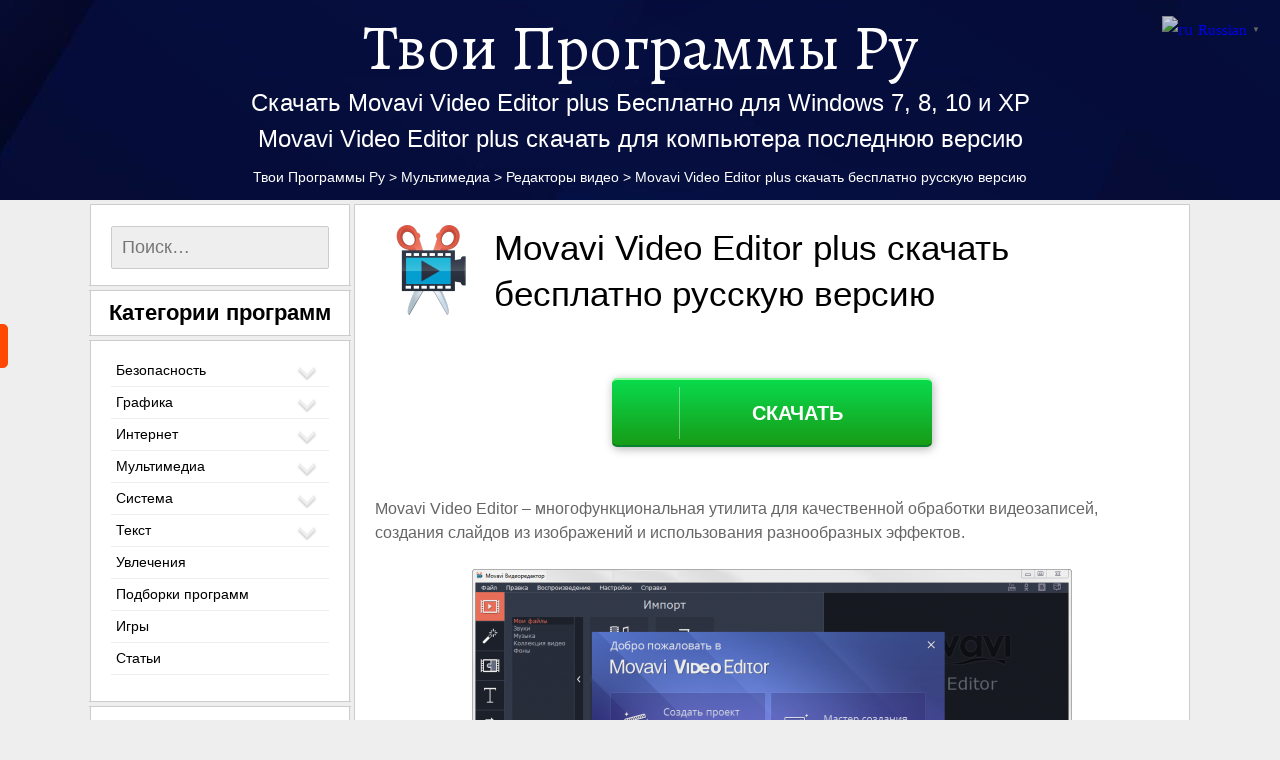

--- FILE ---
content_type: text/html; charset=UTF-8
request_url: https://tvoiprogrammy.ru/movavi-video-editor
body_size: 33681
content:
<!DOCTYPE html>
<html lang="ru-RU" prefix="og: http://ogp.me/ns#">
<head>
	<meta charset="UTF-8">
	<meta name="viewport" content="width=device-width">
	<link rel="pingback" href="https://tvoiprogrammy.ru/xmlrpc.php">
	<title>Movavi Video Editor скачать бесплатно полную версию на русском языке</title>
	<style>img:is([sizes="auto" i], [sizes^="auto," i]) { contain-intrinsic-size: 3000px 1500px }</style>
	
		<!-- All in One SEO 4.8.5 - aioseo.com -->
	<meta name="description" content="Мовави видео эдитор скачать бесплатно на русском полную версию - самый удобный и надёжный видео редактор с огромными возможностями и функциями для любого пользователя." />
	<meta name="robots" content="max-image-preview:large" />
	<meta name="author" content="admin"/>
	<meta name="keywords" content="movavi video editor скачать бесплатно,movavi video editor новая версия,movavi video editor для пк" />
	<link rel="canonical" href="https://tvoiprogrammy.ru/movavi-video-editor" />
	<meta name="generator" content="All in One SEO (AIOSEO) 4.8.5" />
		<meta property="og:locale" content="ru_RU" />
		<meta property="og:site_name" content="Твои Программы Ру" />
		<meta property="og:type" content="article" />
		<meta property="og:title" content="Movavi Video Editor скачать бесплатно полную версию на русском языке" />
		<meta property="og:description" content="Мовави видео эдитор скачать бесплатно на русском полную версию - самый удобный и надёжный видео редактор с огромными возможностями и функциями для любого пользователя." />
		<meta property="og:url" content="https://tvoiprogrammy.ru/movavi-video-editor" />
		<meta property="og:image" content="https://tvoiprogrammy.ru/wp-content/uploads/2017/06/movavi-video-editor-Logo.png" />
		<meta property="og:image:secure_url" content="https://tvoiprogrammy.ru/wp-content/uploads/2017/06/movavi-video-editor-Logo.png" />
		<meta property="og:image:width" content="256" />
		<meta property="og:image:height" content="256" />
		<meta property="article:tag" content="movavi video editor скачать бесплатно" />
		<meta property="article:tag" content="movavi video editor новая версия" />
		<meta property="article:tag" content="movavi video editor для пк" />
		<meta property="article:tag" content="редакторы видео" />
		<meta property="article:published_time" content="2022-01-30T05:39:36+00:00" />
		<meta property="article:modified_time" content="2025-08-14T17:22:26+00:00" />
		<meta name="twitter:card" content="summary_large_image" />
		<meta name="twitter:title" content="Movavi Video Editor скачать бесплатно полную версию на русском языке" />
		<meta name="twitter:description" content="Мовави видео эдитор скачать бесплатно на русском полную версию - самый удобный и надёжный видео редактор с огромными возможностями и функциями для любого пользователя." />
		<meta name="twitter:image" content="https://tvoiprogrammy.ru/wp-content/uploads/2017/06/movavi-video-editor-Logo.png" />
		<script type="application/ld+json" class="aioseo-schema">
			{"@context":"https:\/\/schema.org","@graph":[{"@type":"Article","@id":"https:\/\/tvoiprogrammy.ru\/movavi-video-editor#article","name":"Movavi Video Editor \u0441\u043a\u0430\u0447\u0430\u0442\u044c \u0431\u0435\u0441\u043f\u043b\u0430\u0442\u043d\u043e \u043f\u043e\u043b\u043d\u0443\u044e \u0432\u0435\u0440\u0441\u0438\u044e \u043d\u0430 \u0440\u0443\u0441\u0441\u043a\u043e\u043c \u044f\u0437\u044b\u043a\u0435","headline":"Movavi Video Editor plus \u0441\u043a\u0430\u0447\u0430\u0442\u044c \u0431\u0435\u0441\u043f\u043b\u0430\u0442\u043d\u043e \u0440\u0443\u0441\u0441\u043a\u0443\u044e \u0432\u0435\u0440\u0441\u0438\u044e","author":{"@id":"https:\/\/tvoiprogrammy.ru\/author\/admin#author"},"publisher":{"@id":"https:\/\/tvoiprogrammy.ru\/#person"},"image":{"@type":"ImageObject","url":"https:\/\/tvoiprogrammy.ru\/wp-content\/uploads\/2017\/06\/movavi-video-editor-Logo.png","width":256,"height":256},"datePublished":"2022-01-30T08:39:36+03:00","dateModified":"2025-08-14T20:22:26+03:00","inLanguage":"ru-RU","commentCount":18,"mainEntityOfPage":{"@id":"https:\/\/tvoiprogrammy.ru\/movavi-video-editor#webpage"},"isPartOf":{"@id":"https:\/\/tvoiprogrammy.ru\/movavi-video-editor#webpage"},"articleSection":"\u0420\u0435\u0434\u0430\u043a\u0442\u043e\u0440\u044b \u0432\u0438\u0434\u0435\u043e"},{"@type":"BreadcrumbList","@id":"https:\/\/tvoiprogrammy.ru\/movavi-video-editor#breadcrumblist","itemListElement":[{"@type":"ListItem","@id":"https:\/\/tvoiprogrammy.ru#listItem","position":1,"name":"Home","item":"https:\/\/tvoiprogrammy.ru","nextItem":{"@type":"ListItem","@id":"https:\/\/tvoiprogrammy.ru\/multimedia#listItem","name":"\u041c\u0443\u043b\u044c\u0442\u0438\u043c\u0435\u0434\u0438\u0430"}},{"@type":"ListItem","@id":"https:\/\/tvoiprogrammy.ru\/multimedia#listItem","position":2,"name":"\u041c\u0443\u043b\u044c\u0442\u0438\u043c\u0435\u0434\u0438\u0430","item":"https:\/\/tvoiprogrammy.ru\/multimedia","nextItem":{"@type":"ListItem","@id":"https:\/\/tvoiprogrammy.ru\/multimedia\/redaktory-video#listItem","name":"\u0420\u0435\u0434\u0430\u043a\u0442\u043e\u0440\u044b \u0432\u0438\u0434\u0435\u043e"},"previousItem":{"@type":"ListItem","@id":"https:\/\/tvoiprogrammy.ru#listItem","name":"Home"}},{"@type":"ListItem","@id":"https:\/\/tvoiprogrammy.ru\/multimedia\/redaktory-video#listItem","position":3,"name":"\u0420\u0435\u0434\u0430\u043a\u0442\u043e\u0440\u044b \u0432\u0438\u0434\u0435\u043e","item":"https:\/\/tvoiprogrammy.ru\/multimedia\/redaktory-video","nextItem":{"@type":"ListItem","@id":"https:\/\/tvoiprogrammy.ru\/movavi-video-editor#listItem","name":"Movavi Video Editor plus \u0441\u043a\u0430\u0447\u0430\u0442\u044c \u0431\u0435\u0441\u043f\u043b\u0430\u0442\u043d\u043e \u0440\u0443\u0441\u0441\u043a\u0443\u044e \u0432\u0435\u0440\u0441\u0438\u044e"},"previousItem":{"@type":"ListItem","@id":"https:\/\/tvoiprogrammy.ru\/multimedia#listItem","name":"\u041c\u0443\u043b\u044c\u0442\u0438\u043c\u0435\u0434\u0438\u0430"}},{"@type":"ListItem","@id":"https:\/\/tvoiprogrammy.ru\/movavi-video-editor#listItem","position":4,"name":"Movavi Video Editor plus \u0441\u043a\u0430\u0447\u0430\u0442\u044c \u0431\u0435\u0441\u043f\u043b\u0430\u0442\u043d\u043e \u0440\u0443\u0441\u0441\u043a\u0443\u044e \u0432\u0435\u0440\u0441\u0438\u044e","previousItem":{"@type":"ListItem","@id":"https:\/\/tvoiprogrammy.ru\/multimedia\/redaktory-video#listItem","name":"\u0420\u0435\u0434\u0430\u043a\u0442\u043e\u0440\u044b \u0432\u0438\u0434\u0435\u043e"}}]},{"@type":"Person","@id":"https:\/\/tvoiprogrammy.ru\/#person","name":"admin","image":{"@type":"ImageObject","@id":"https:\/\/tvoiprogrammy.ru\/movavi-video-editor#personImage","url":"https:\/\/secure.gravatar.com\/avatar\/11374897ec74a221f7ed1b5c9814300666ac9d2090fb62b1446ec4c01e52dc8b?s=96&d=wavatar&r=g","width":96,"height":96,"caption":"admin"}},{"@type":"Person","@id":"https:\/\/tvoiprogrammy.ru\/author\/admin#author","url":"https:\/\/tvoiprogrammy.ru\/author\/admin","name":"admin","image":{"@type":"ImageObject","@id":"https:\/\/tvoiprogrammy.ru\/movavi-video-editor#authorImage","url":"https:\/\/secure.gravatar.com\/avatar\/11374897ec74a221f7ed1b5c9814300666ac9d2090fb62b1446ec4c01e52dc8b?s=96&d=wavatar&r=g","width":96,"height":96,"caption":"admin"}},{"@type":"WebPage","@id":"https:\/\/tvoiprogrammy.ru\/movavi-video-editor#webpage","url":"https:\/\/tvoiprogrammy.ru\/movavi-video-editor","name":"Movavi Video Editor \u0441\u043a\u0430\u0447\u0430\u0442\u044c \u0431\u0435\u0441\u043f\u043b\u0430\u0442\u043d\u043e \u043f\u043e\u043b\u043d\u0443\u044e \u0432\u0435\u0440\u0441\u0438\u044e \u043d\u0430 \u0440\u0443\u0441\u0441\u043a\u043e\u043c \u044f\u0437\u044b\u043a\u0435","description":"\u041c\u043e\u0432\u0430\u0432\u0438 \u0432\u0438\u0434\u0435\u043e \u044d\u0434\u0438\u0442\u043e\u0440 \u0441\u043a\u0430\u0447\u0430\u0442\u044c \u0431\u0435\u0441\u043f\u043b\u0430\u0442\u043d\u043e \u043d\u0430 \u0440\u0443\u0441\u0441\u043a\u043e\u043c \u043f\u043e\u043b\u043d\u0443\u044e \u0432\u0435\u0440\u0441\u0438\u044e - \u0441\u0430\u043c\u044b\u0439 \u0443\u0434\u043e\u0431\u043d\u044b\u0439 \u0438 \u043d\u0430\u0434\u0451\u0436\u043d\u044b\u0439 \u0432\u0438\u0434\u0435\u043e \u0440\u0435\u0434\u0430\u043a\u0442\u043e\u0440 \u0441 \u043e\u0433\u0440\u043e\u043c\u043d\u044b\u043c\u0438 \u0432\u043e\u0437\u043c\u043e\u0436\u043d\u043e\u0441\u0442\u044f\u043c\u0438 \u0438 \u0444\u0443\u043d\u043a\u0446\u0438\u044f\u043c\u0438 \u0434\u043b\u044f \u043b\u044e\u0431\u043e\u0433\u043e \u043f\u043e\u043b\u044c\u0437\u043e\u0432\u0430\u0442\u0435\u043b\u044f.","inLanguage":"ru-RU","isPartOf":{"@id":"https:\/\/tvoiprogrammy.ru\/#website"},"breadcrumb":{"@id":"https:\/\/tvoiprogrammy.ru\/movavi-video-editor#breadcrumblist"},"author":{"@id":"https:\/\/tvoiprogrammy.ru\/author\/admin#author"},"creator":{"@id":"https:\/\/tvoiprogrammy.ru\/author\/admin#author"},"image":{"@type":"ImageObject","url":"https:\/\/tvoiprogrammy.ru\/wp-content\/uploads\/2017\/06\/movavi-video-editor-Logo.png","@id":"https:\/\/tvoiprogrammy.ru\/movavi-video-editor\/#mainImage","width":256,"height":256},"primaryImageOfPage":{"@id":"https:\/\/tvoiprogrammy.ru\/movavi-video-editor#mainImage"},"datePublished":"2022-01-30T08:39:36+03:00","dateModified":"2025-08-14T20:22:26+03:00"},{"@type":"WebSite","@id":"https:\/\/tvoiprogrammy.ru\/#website","url":"https:\/\/tvoiprogrammy.ru\/","name":"\u0422\u0432\u043e\u0438 \u041f\u0440\u043e\u0433\u0440\u0430\u043c\u043c\u044b \u0420\u0443","description":"\u041f\u043e\u043b\u0435\u0437\u043d\u044b\u0435 \u043f\u0440\u043e\u0433\u0440\u0430\u043c\u043c\u044b \u0434\u043b\u044f \u043a\u043e\u043c\u043f\u044c\u044e\u0442\u0435\u0440\u0430 \u0441\u043a\u0430\u0447\u0430\u0442\u044c \u0431\u0435\u0441\u043f\u043b\u0430\u0442\u043d\u043e","inLanguage":"ru-RU","publisher":{"@id":"https:\/\/tvoiprogrammy.ru\/#person"}}]}
		</script>
		<!-- All in One SEO -->

<link rel='dns-prefetch' href='//static.addtoany.com' />
<link rel='dns-prefetch' href='//platform-api.sharethis.com' />
<link rel='dns-prefetch' href='//www.googletagmanager.com' />
<link rel='dns-prefetch' href='//fonts.googleapis.com' />
<link rel='dns-prefetch' href='//pagead2.googlesyndication.com' />
<link rel="alternate" type="application/rss+xml" title="Твои Программы Ру &raquo; Лента" href="https://tvoiprogrammy.ru/feed" />
<link rel="alternate" type="application/rss+xml" title="Твои Программы Ру &raquo; Лента комментариев" href="https://tvoiprogrammy.ru/comments/feed" />
<link rel="alternate" type="application/rss+xml" title="Твои Программы Ру &raquo; Лента комментариев к &laquo;Movavi Video Editor plus скачать бесплатно русскую версию&raquo;" href="https://tvoiprogrammy.ru/movavi-video-editor/feed" />
<script type="text/javascript">
/* <![CDATA[ */
window._wpemojiSettings = {"baseUrl":"https:\/\/s.w.org\/images\/core\/emoji\/16.0.1\/72x72\/","ext":".png","svgUrl":"https:\/\/s.w.org\/images\/core\/emoji\/16.0.1\/svg\/","svgExt":".svg","source":{"concatemoji":"https:\/\/tvoiprogrammy.ru\/wp-includes\/js\/wp-emoji-release.min.js?ver=6.8.2"}};
/*! This file is auto-generated */
!function(s,n){var o,i,e;function c(e){try{var t={supportTests:e,timestamp:(new Date).valueOf()};sessionStorage.setItem(o,JSON.stringify(t))}catch(e){}}function p(e,t,n){e.clearRect(0,0,e.canvas.width,e.canvas.height),e.fillText(t,0,0);var t=new Uint32Array(e.getImageData(0,0,e.canvas.width,e.canvas.height).data),a=(e.clearRect(0,0,e.canvas.width,e.canvas.height),e.fillText(n,0,0),new Uint32Array(e.getImageData(0,0,e.canvas.width,e.canvas.height).data));return t.every(function(e,t){return e===a[t]})}function u(e,t){e.clearRect(0,0,e.canvas.width,e.canvas.height),e.fillText(t,0,0);for(var n=e.getImageData(16,16,1,1),a=0;a<n.data.length;a++)if(0!==n.data[a])return!1;return!0}function f(e,t,n,a){switch(t){case"flag":return n(e,"\ud83c\udff3\ufe0f\u200d\u26a7\ufe0f","\ud83c\udff3\ufe0f\u200b\u26a7\ufe0f")?!1:!n(e,"\ud83c\udde8\ud83c\uddf6","\ud83c\udde8\u200b\ud83c\uddf6")&&!n(e,"\ud83c\udff4\udb40\udc67\udb40\udc62\udb40\udc65\udb40\udc6e\udb40\udc67\udb40\udc7f","\ud83c\udff4\u200b\udb40\udc67\u200b\udb40\udc62\u200b\udb40\udc65\u200b\udb40\udc6e\u200b\udb40\udc67\u200b\udb40\udc7f");case"emoji":return!a(e,"\ud83e\udedf")}return!1}function g(e,t,n,a){var r="undefined"!=typeof WorkerGlobalScope&&self instanceof WorkerGlobalScope?new OffscreenCanvas(300,150):s.createElement("canvas"),o=r.getContext("2d",{willReadFrequently:!0}),i=(o.textBaseline="top",o.font="600 32px Arial",{});return e.forEach(function(e){i[e]=t(o,e,n,a)}),i}function t(e){var t=s.createElement("script");t.src=e,t.defer=!0,s.head.appendChild(t)}"undefined"!=typeof Promise&&(o="wpEmojiSettingsSupports",i=["flag","emoji"],n.supports={everything:!0,everythingExceptFlag:!0},e=new Promise(function(e){s.addEventListener("DOMContentLoaded",e,{once:!0})}),new Promise(function(t){var n=function(){try{var e=JSON.parse(sessionStorage.getItem(o));if("object"==typeof e&&"number"==typeof e.timestamp&&(new Date).valueOf()<e.timestamp+604800&&"object"==typeof e.supportTests)return e.supportTests}catch(e){}return null}();if(!n){if("undefined"!=typeof Worker&&"undefined"!=typeof OffscreenCanvas&&"undefined"!=typeof URL&&URL.createObjectURL&&"undefined"!=typeof Blob)try{var e="postMessage("+g.toString()+"("+[JSON.stringify(i),f.toString(),p.toString(),u.toString()].join(",")+"));",a=new Blob([e],{type:"text/javascript"}),r=new Worker(URL.createObjectURL(a),{name:"wpTestEmojiSupports"});return void(r.onmessage=function(e){c(n=e.data),r.terminate(),t(n)})}catch(e){}c(n=g(i,f,p,u))}t(n)}).then(function(e){for(var t in e)n.supports[t]=e[t],n.supports.everything=n.supports.everything&&n.supports[t],"flag"!==t&&(n.supports.everythingExceptFlag=n.supports.everythingExceptFlag&&n.supports[t]);n.supports.everythingExceptFlag=n.supports.everythingExceptFlag&&!n.supports.flag,n.DOMReady=!1,n.readyCallback=function(){n.DOMReady=!0}}).then(function(){return e}).then(function(){var e;n.supports.everything||(n.readyCallback(),(e=n.source||{}).concatemoji?t(e.concatemoji):e.wpemoji&&e.twemoji&&(t(e.twemoji),t(e.wpemoji)))}))}((window,document),window._wpemojiSettings);
/* ]]> */
</script>
<link rel='stylesheet' id='hugeit-lightbox-css-css' href='https://tvoiprogrammy.ru/wp-content/plugins/lightbox/css/frontend/lightbox.css?ver=6.8.2' type='text/css' media='all' />
<style id='wp-emoji-styles-inline-css' type='text/css'>

	img.wp-smiley, img.emoji {
		display: inline !important;
		border: none !important;
		box-shadow: none !important;
		height: 1em !important;
		width: 1em !important;
		margin: 0 0.07em !important;
		vertical-align: -0.1em !important;
		background: none !important;
		padding: 0 !important;
	}
</style>
<link rel='stylesheet' id='wp-block-library-css' href='https://tvoiprogrammy.ru/wp-includes/css/dist/block-library/style.min.css?ver=6.8.2' type='text/css' media='all' />
<style id='classic-theme-styles-inline-css' type='text/css'>
/*! This file is auto-generated */
.wp-block-button__link{color:#fff;background-color:#32373c;border-radius:9999px;box-shadow:none;text-decoration:none;padding:calc(.667em + 2px) calc(1.333em + 2px);font-size:1.125em}.wp-block-file__button{background:#32373c;color:#fff;text-decoration:none}
</style>
<style id='global-styles-inline-css' type='text/css'>
:root{--wp--preset--aspect-ratio--square: 1;--wp--preset--aspect-ratio--4-3: 4/3;--wp--preset--aspect-ratio--3-4: 3/4;--wp--preset--aspect-ratio--3-2: 3/2;--wp--preset--aspect-ratio--2-3: 2/3;--wp--preset--aspect-ratio--16-9: 16/9;--wp--preset--aspect-ratio--9-16: 9/16;--wp--preset--color--black: #000000;--wp--preset--color--cyan-bluish-gray: #abb8c3;--wp--preset--color--white: #ffffff;--wp--preset--color--pale-pink: #f78da7;--wp--preset--color--vivid-red: #cf2e2e;--wp--preset--color--luminous-vivid-orange: #ff6900;--wp--preset--color--luminous-vivid-amber: #fcb900;--wp--preset--color--light-green-cyan: #7bdcb5;--wp--preset--color--vivid-green-cyan: #00d084;--wp--preset--color--pale-cyan-blue: #8ed1fc;--wp--preset--color--vivid-cyan-blue: #0693e3;--wp--preset--color--vivid-purple: #9b51e0;--wp--preset--gradient--vivid-cyan-blue-to-vivid-purple: linear-gradient(135deg,rgba(6,147,227,1) 0%,rgb(155,81,224) 100%);--wp--preset--gradient--light-green-cyan-to-vivid-green-cyan: linear-gradient(135deg,rgb(122,220,180) 0%,rgb(0,208,130) 100%);--wp--preset--gradient--luminous-vivid-amber-to-luminous-vivid-orange: linear-gradient(135deg,rgba(252,185,0,1) 0%,rgba(255,105,0,1) 100%);--wp--preset--gradient--luminous-vivid-orange-to-vivid-red: linear-gradient(135deg,rgba(255,105,0,1) 0%,rgb(207,46,46) 100%);--wp--preset--gradient--very-light-gray-to-cyan-bluish-gray: linear-gradient(135deg,rgb(238,238,238) 0%,rgb(169,184,195) 100%);--wp--preset--gradient--cool-to-warm-spectrum: linear-gradient(135deg,rgb(74,234,220) 0%,rgb(151,120,209) 20%,rgb(207,42,186) 40%,rgb(238,44,130) 60%,rgb(251,105,98) 80%,rgb(254,248,76) 100%);--wp--preset--gradient--blush-light-purple: linear-gradient(135deg,rgb(255,206,236) 0%,rgb(152,150,240) 100%);--wp--preset--gradient--blush-bordeaux: linear-gradient(135deg,rgb(254,205,165) 0%,rgb(254,45,45) 50%,rgb(107,0,62) 100%);--wp--preset--gradient--luminous-dusk: linear-gradient(135deg,rgb(255,203,112) 0%,rgb(199,81,192) 50%,rgb(65,88,208) 100%);--wp--preset--gradient--pale-ocean: linear-gradient(135deg,rgb(255,245,203) 0%,rgb(182,227,212) 50%,rgb(51,167,181) 100%);--wp--preset--gradient--electric-grass: linear-gradient(135deg,rgb(202,248,128) 0%,rgb(113,206,126) 100%);--wp--preset--gradient--midnight: linear-gradient(135deg,rgb(2,3,129) 0%,rgb(40,116,252) 100%);--wp--preset--font-size--small: 13px;--wp--preset--font-size--medium: 20px;--wp--preset--font-size--large: 36px;--wp--preset--font-size--x-large: 42px;--wp--preset--spacing--20: 0.44rem;--wp--preset--spacing--30: 0.67rem;--wp--preset--spacing--40: 1rem;--wp--preset--spacing--50: 1.5rem;--wp--preset--spacing--60: 2.25rem;--wp--preset--spacing--70: 3.38rem;--wp--preset--spacing--80: 5.06rem;--wp--preset--shadow--natural: 6px 6px 9px rgba(0, 0, 0, 0.2);--wp--preset--shadow--deep: 12px 12px 50px rgba(0, 0, 0, 0.4);--wp--preset--shadow--sharp: 6px 6px 0px rgba(0, 0, 0, 0.2);--wp--preset--shadow--outlined: 6px 6px 0px -3px rgba(255, 255, 255, 1), 6px 6px rgba(0, 0, 0, 1);--wp--preset--shadow--crisp: 6px 6px 0px rgba(0, 0, 0, 1);}:where(.is-layout-flex){gap: 0.5em;}:where(.is-layout-grid){gap: 0.5em;}body .is-layout-flex{display: flex;}.is-layout-flex{flex-wrap: wrap;align-items: center;}.is-layout-flex > :is(*, div){margin: 0;}body .is-layout-grid{display: grid;}.is-layout-grid > :is(*, div){margin: 0;}:where(.wp-block-columns.is-layout-flex){gap: 2em;}:where(.wp-block-columns.is-layout-grid){gap: 2em;}:where(.wp-block-post-template.is-layout-flex){gap: 1.25em;}:where(.wp-block-post-template.is-layout-grid){gap: 1.25em;}.has-black-color{color: var(--wp--preset--color--black) !important;}.has-cyan-bluish-gray-color{color: var(--wp--preset--color--cyan-bluish-gray) !important;}.has-white-color{color: var(--wp--preset--color--white) !important;}.has-pale-pink-color{color: var(--wp--preset--color--pale-pink) !important;}.has-vivid-red-color{color: var(--wp--preset--color--vivid-red) !important;}.has-luminous-vivid-orange-color{color: var(--wp--preset--color--luminous-vivid-orange) !important;}.has-luminous-vivid-amber-color{color: var(--wp--preset--color--luminous-vivid-amber) !important;}.has-light-green-cyan-color{color: var(--wp--preset--color--light-green-cyan) !important;}.has-vivid-green-cyan-color{color: var(--wp--preset--color--vivid-green-cyan) !important;}.has-pale-cyan-blue-color{color: var(--wp--preset--color--pale-cyan-blue) !important;}.has-vivid-cyan-blue-color{color: var(--wp--preset--color--vivid-cyan-blue) !important;}.has-vivid-purple-color{color: var(--wp--preset--color--vivid-purple) !important;}.has-black-background-color{background-color: var(--wp--preset--color--black) !important;}.has-cyan-bluish-gray-background-color{background-color: var(--wp--preset--color--cyan-bluish-gray) !important;}.has-white-background-color{background-color: var(--wp--preset--color--white) !important;}.has-pale-pink-background-color{background-color: var(--wp--preset--color--pale-pink) !important;}.has-vivid-red-background-color{background-color: var(--wp--preset--color--vivid-red) !important;}.has-luminous-vivid-orange-background-color{background-color: var(--wp--preset--color--luminous-vivid-orange) !important;}.has-luminous-vivid-amber-background-color{background-color: var(--wp--preset--color--luminous-vivid-amber) !important;}.has-light-green-cyan-background-color{background-color: var(--wp--preset--color--light-green-cyan) !important;}.has-vivid-green-cyan-background-color{background-color: var(--wp--preset--color--vivid-green-cyan) !important;}.has-pale-cyan-blue-background-color{background-color: var(--wp--preset--color--pale-cyan-blue) !important;}.has-vivid-cyan-blue-background-color{background-color: var(--wp--preset--color--vivid-cyan-blue) !important;}.has-vivid-purple-background-color{background-color: var(--wp--preset--color--vivid-purple) !important;}.has-black-border-color{border-color: var(--wp--preset--color--black) !important;}.has-cyan-bluish-gray-border-color{border-color: var(--wp--preset--color--cyan-bluish-gray) !important;}.has-white-border-color{border-color: var(--wp--preset--color--white) !important;}.has-pale-pink-border-color{border-color: var(--wp--preset--color--pale-pink) !important;}.has-vivid-red-border-color{border-color: var(--wp--preset--color--vivid-red) !important;}.has-luminous-vivid-orange-border-color{border-color: var(--wp--preset--color--luminous-vivid-orange) !important;}.has-luminous-vivid-amber-border-color{border-color: var(--wp--preset--color--luminous-vivid-amber) !important;}.has-light-green-cyan-border-color{border-color: var(--wp--preset--color--light-green-cyan) !important;}.has-vivid-green-cyan-border-color{border-color: var(--wp--preset--color--vivid-green-cyan) !important;}.has-pale-cyan-blue-border-color{border-color: var(--wp--preset--color--pale-cyan-blue) !important;}.has-vivid-cyan-blue-border-color{border-color: var(--wp--preset--color--vivid-cyan-blue) !important;}.has-vivid-purple-border-color{border-color: var(--wp--preset--color--vivid-purple) !important;}.has-vivid-cyan-blue-to-vivid-purple-gradient-background{background: var(--wp--preset--gradient--vivid-cyan-blue-to-vivid-purple) !important;}.has-light-green-cyan-to-vivid-green-cyan-gradient-background{background: var(--wp--preset--gradient--light-green-cyan-to-vivid-green-cyan) !important;}.has-luminous-vivid-amber-to-luminous-vivid-orange-gradient-background{background: var(--wp--preset--gradient--luminous-vivid-amber-to-luminous-vivid-orange) !important;}.has-luminous-vivid-orange-to-vivid-red-gradient-background{background: var(--wp--preset--gradient--luminous-vivid-orange-to-vivid-red) !important;}.has-very-light-gray-to-cyan-bluish-gray-gradient-background{background: var(--wp--preset--gradient--very-light-gray-to-cyan-bluish-gray) !important;}.has-cool-to-warm-spectrum-gradient-background{background: var(--wp--preset--gradient--cool-to-warm-spectrum) !important;}.has-blush-light-purple-gradient-background{background: var(--wp--preset--gradient--blush-light-purple) !important;}.has-blush-bordeaux-gradient-background{background: var(--wp--preset--gradient--blush-bordeaux) !important;}.has-luminous-dusk-gradient-background{background: var(--wp--preset--gradient--luminous-dusk) !important;}.has-pale-ocean-gradient-background{background: var(--wp--preset--gradient--pale-ocean) !important;}.has-electric-grass-gradient-background{background: var(--wp--preset--gradient--electric-grass) !important;}.has-midnight-gradient-background{background: var(--wp--preset--gradient--midnight) !important;}.has-small-font-size{font-size: var(--wp--preset--font-size--small) !important;}.has-medium-font-size{font-size: var(--wp--preset--font-size--medium) !important;}.has-large-font-size{font-size: var(--wp--preset--font-size--large) !important;}.has-x-large-font-size{font-size: var(--wp--preset--font-size--x-large) !important;}
:where(.wp-block-post-template.is-layout-flex){gap: 1.25em;}:where(.wp-block-post-template.is-layout-grid){gap: 1.25em;}
:where(.wp-block-columns.is-layout-flex){gap: 2em;}:where(.wp-block-columns.is-layout-grid){gap: 2em;}
:root :where(.wp-block-pullquote){font-size: 1.5em;line-height: 1.6;}
</style>
<link rel='stylesheet' id='rpt_front_style-css' href='https://tvoiprogrammy.ru/wp-content/plugins/related-posts-thumbnails/assets/css/front.css?ver=1.9.0' type='text/css' media='all' />
<link rel='stylesheet' id='share-this-share-buttons-sticky-css' href='https://tvoiprogrammy.ru/wp-content/plugins/sharethis-share-buttons/css/mu-style.css?ver=1755190574' type='text/css' media='all' />
<link rel='stylesheet' id='wp-postratings-css' href='https://tvoiprogrammy.ru/wp-content/plugins/wp-postratings/css/postratings-css.css?ver=1.91.2' type='text/css' media='all' />
<link rel='stylesheet' id='sgwindow-style-css' href='https://tvoiprogrammy.ru/wp-content/themes/sg-window/style.css?ver=6.8.2' type='text/css' media='all' />
<link rel='stylesheet' id='cats456-style-css' href='https://tvoiprogrammy.ru/wp-content/themes/cats456/style.css?ver=6.8.2' type='text/css' media='all' />
<link rel='stylesheet' id='sgwindow-colors-css' href='https://tvoiprogrammy.ru/wp-content/themes/sg-window/css/scheme-0.css?ver=05.08.2015' type='text/css' media='all' />
<link rel='stylesheet' id='cats456-colors-css' href='https://tvoiprogrammy.ru/wp-content/themes/cats456/css/scheme-0.css?ver=6.8.2' type='text/css' media='all' />
<link rel='stylesheet' id='sgwindow-genericons-css' href='https://tvoiprogrammy.ru/wp-content/themes/sg-window/genericons/genericons.css?ver=05.08.2015' type='text/css' media='all' />
<link rel='stylesheet' id='sgwindow-fonts-css' href='//fonts.googleapis.com/css?family=Open+Sans0%7CAlegreya:300,400&#038;latin,latin-ext,cyrillic,cyrillic-ext' type='text/css' media='all' />
<link rel='stylesheet' id='sgwindow-sidebar-widget-css' href='https://tvoiprogrammy.ru/wp-content/themes/cats456/inc/css/sidebar-widget.css?ver=6.8.2' type='text/css' media='all' />
<link rel='stylesheet' id='sgwindow-page-css' href='https://tvoiprogrammy.ru/wp-content/themes/sg-window/inc/css/page.css?ver=6.8.2' type='text/css' media='all' />
<link rel='stylesheet' id='sgwindow-one-page-nav-css' href='https://tvoiprogrammy.ru/wp-content/themes/sg-window/inc/css/one-page.css?ver=6.8.2' type='text/css' media='all' />
<link rel='stylesheet' id='sgwindow-image-css' href='https://tvoiprogrammy.ru/wp-content/themes/sg-window/inc/css/image.css?ver=6.8.2' type='text/css' media='all' />
<link rel='stylesheet' id='sgwindow-button-css' href='https://tvoiprogrammy.ru/wp-content/themes/sg-window/inc/css/button.css?ver=6.8.2' type='text/css' media='all' />
<link rel='stylesheet' id='sgwindow-slider-css-css' href='https://tvoiprogrammy.ru/wp-content/themes/sg-window/inc/css/slider.css?ver=6.8.2' type='text/css' media='all' />
<link rel='stylesheet' id='tablepress-default-css' href='https://tvoiprogrammy.ru/wp-content/plugins/tablepress/css/build/default.css?ver=3.1.3' type='text/css' media='all' />
<link rel='stylesheet' id='addtoany-css' href='https://tvoiprogrammy.ru/wp-content/plugins/add-to-any/addtoany.min.css?ver=1.16' type='text/css' media='all' />
<script type="text/javascript" src="https://tvoiprogrammy.ru/wp-includes/js/jquery/jquery.min.js?ver=3.7.1" id="jquery-core-js"></script>
<script type="text/javascript" src="https://tvoiprogrammy.ru/wp-includes/js/jquery/jquery-migrate.min.js?ver=3.4.1" id="jquery-migrate-js"></script>
<script type="text/javascript" src="https://tvoiprogrammy.ru/wp-content/plugins/lightbox/js/frontend/froogaloop2.min.js?ver=6.8.2" id="hugeit-froogaloop-js-js"></script>
<script type="text/javascript" id="addtoany-core-js-before">
/* <![CDATA[ */
window.a2a_config=window.a2a_config||{};a2a_config.callbacks=[];a2a_config.overlays=[];a2a_config.templates={};a2a_localize = {
	Share: "Отправить",
	Save: "Сохранить",
	Subscribe: "Подписаться",
	Email: "E-mail",
	Bookmark: "В закладки!",
	ShowAll: "Показать все",
	ShowLess: "Показать остальное",
	FindServices: "Найти сервис(ы)",
	FindAnyServiceToAddTo: "Найти сервис и добавить",
	PoweredBy: "Работает на",
	ShareViaEmail: "Поделиться по электронной почте",
	SubscribeViaEmail: "Подписаться по электронной почте",
	BookmarkInYourBrowser: "Добавить в закладки",
	BookmarkInstructions: "Нажмите Ctrl+D или \u2318+D, чтобы добавить страницу в закладки",
	AddToYourFavorites: "Добавить в Избранное",
	SendFromWebOrProgram: "Отправлять с любого email-адреса или email-программы",
	EmailProgram: "Почтовая программа",
	More: "Подробнее&#8230;",
	ThanksForSharing: "Спасибо, что поделились!",
	ThanksForFollowing: "Спасибо за подписку!"
};
/* ]]> */
</script>
<script type="text/javascript" defer src="https://static.addtoany.com/menu/page.js" id="addtoany-core-js"></script>
<script type="text/javascript" defer src="https://tvoiprogrammy.ru/wp-content/plugins/add-to-any/addtoany.min.js?ver=1.1" id="addtoany-jquery-js"></script>
<script type="text/javascript" src="//platform-api.sharethis.com/js/sharethis.js?ver=2.3.6#property=64a58802ab7cdf00199e8c02&amp;product=inline-buttons&amp;source=sharethis-share-buttons-wordpress" id="share-this-share-buttons-mu-js"></script>
<script type="text/javascript" src="https://tvoiprogrammy.ru/wp-content/themes/sg-window/inc/js/one-page-nav.js?ver=6.8.2" id="sgwindow-sidebar-nav-js"></script>
<script type="text/javascript" src="https://tvoiprogrammy.ru/wp-content/themes/sg-window/inc/js/slider.js?ver=6.8.2" id="sgwindow-slider-js"></script>

<!-- Google tag (gtag.js) snippet added by Site Kit -->
<!-- Google Analytics snippet added by Site Kit -->
<script type="text/javascript" src="https://www.googletagmanager.com/gtag/js?id=GT-W6KSLNS" id="google_gtagjs-js" async></script>
<script type="text/javascript" id="google_gtagjs-js-after">
/* <![CDATA[ */
window.dataLayer = window.dataLayer || [];function gtag(){dataLayer.push(arguments);}
gtag("set","linker",{"domains":["tvoiprogrammy.ru"]});
gtag("js", new Date());
gtag("set", "developer_id.dZTNiMT", true);
gtag("config", "GT-W6KSLNS");
/* ]]> */
</script>
<link rel="https://api.w.org/" href="https://tvoiprogrammy.ru/wp-json/" /><link rel="alternate" title="JSON" type="application/json" href="https://tvoiprogrammy.ru/wp-json/wp/v2/posts/5096" /><link rel="EditURI" type="application/rsd+xml" title="RSD" href="https://tvoiprogrammy.ru/xmlrpc.php?rsd" />
<meta name="generator" content="WordPress 6.8.2" />
<link rel='shortlink' href='https://tvoiprogrammy.ru/?p=5096' />
<link rel="alternate" title="oEmbed (JSON)" type="application/json+oembed" href="https://tvoiprogrammy.ru/wp-json/oembed/1.0/embed?url=https%3A%2F%2Ftvoiprogrammy.ru%2Fmovavi-video-editor" />
<link rel="alternate" title="oEmbed (XML)" type="text/xml+oembed" href="https://tvoiprogrammy.ru/wp-json/oembed/1.0/embed?url=https%3A%2F%2Ftvoiprogrammy.ru%2Fmovavi-video-editor&#038;format=xml" />
<meta name="generator" content="Site Kit by Google 1.159.0" />        <style>
            #related_posts_thumbnails li {
                border-right: 1px solid#dddddd;
                background-color: #ffffff            }

            #related_posts_thumbnails li:hover {
                background-color: #eeeeee;
            }

            .relpost_content {
                font-size: 12px;
                color: #333333;
            }

            .relpost-block-single {
                background-color: #ffffff;
                border-right: 1px solid#dddddd;
                border-left: 1px solid#dddddd;
                margin-right: -1px;
            }

            .relpost-block-single:hover {
                background-color: #eeeeee;
            }
        </style>

        	<style type="text/css"> 
	
		.site .wide .widget.widget_text > div {
			max-width: 1100px;
		}
	
		.logo-block,
		.max-header-width,
		.max-width,
		.sidebar-footer-content,
		.horisontal-navigation {
			max-width: 1100px;
		}
		

		.wide .widget.sgwindow_slider {
			max-width: 1098px;
		}
		
		.widget.sgwindow_slider .widget-title,
		.widget.sgwindow_slider .widgettitle,
		.wide .widget.sgwindow_side_bar .widget-title,
		.wide .widget.sgwindow_side_bar .widgettitle {
			max-width: 1098px;
		}
		
		#page .my-image {
			height: 100px;
		}
		
				

		@media screen and (min-width: 500px) {	
			#page .my-image {
				height: 200px;
			}
			
			#page .logo-section img {
				max-width: 100px;
			}
		}
		
		@media screen and (min-width: 760px) {	
			#page .my-image {
				height: 400px;
			}
		}
		
		@media screen and (min-width: 1140px) {	

			.wide .widget.sgwindow_side_bar .widget-title,
			.wide .widget.sgwindow_side_bar .widgettitle,
			.max-width,
			.max-header-width {
				margin: 0 auto;
			}
			
			#page .site-title a {
				font-size: 64px;
			}
			
		}
		
		@media screen and (min-width: 960px) {	
			
			.wide .widget {
				border-left: none;
				border-right: none;	
			}
			/* footer */
			
			.sidebar-footer-content {
					
				-webkit-flex-flow: nowrap;
				-ms-flex-flow: nowrap;
				flex-flow: nowrap;
				
				margin: 40px auto;
			}
			
			#page .sidebar-footer .widget .widgettitle:after,
			#page .sidebar-footer .widget .widget-title:after,
			#page .sidebar-footer .widget .widgettitle:before,
			#page .sidebar-footer .widget .widget-title:before {
				margin: 0;
			}
			
			/* widget-sidebar */
			.sidebar-footer-content,
			.site .widget-sidebar-wrapper {

				-webkit-flex-flow: nowrap;
				-ms-flex-flow: nowrap;
				flex-flow: nowrap;

			}
			
			#page .my-sidebar-layout {
				margin: 0 2px 0 2px;
			}
			
			#page .sidebar-1 {
				margin: 0 4px 0 0;
			}

			#page .sidebar-2 {
				margin: 0 0 0 4px;
			}
			
		}
		
		@media screen and (min-width: 1100px) {
			
			/* image widget */

			.wide .small.flex-column-2 .column-4 .element .entry-title,
			.wide .small.flex-column-2 .column-4 .element p,
			.wide .small.flex-column-2 .column-4 .element a,
			.wide .small.flex-column-2 .column-3 .element .entry-title,
			.wide .small.flex-column-2 .column-3 .element p,
			.wide .small.flex-column-2 .column-3 .element a {
				font-size: 14px;
			}
			
			.wide .small.flex-column-2 .column-2 .element .entry-title,
			.wide .small.flex-column-2 .column-1 .element .entry-title {
				display: block;
				font-size: 14px;
			}

			.wide .small.flex-column-2 .column-2 .element p,
			.wide .small.flex-column-2 .column-2 .element a,
			.wide .small.flex-column-2 .column-1 .element p,
			.wide .small.flex-column-2 .column-1 .element a {
				display: block;
				font-size: 14px;
			}
			
			.wide .small.flex-column-4 .column-2 .element .entry-title,
			.wide .small.flex-column-4 .column-1 .element .entry-title,
			.wide .small.flex-column-3 .column-2 .element .entry-title,
			.wide .small.flex-column-3 .column-2 .element .entry-title,
			.wide .small.flex-column-2 .column-2 .element .entry-title,
			.wide .small.flex-column-2 .column-1 .element .entry-title {
				display: block;
				font-size: 14px;
			}

			.wide .small.flex-column-4 .column-2 .element p,
			.wide .small.flex-column-4 .column-1 .element p,
			.wide .small.flex-column-3 .column-2 .element p,
			.wide .small.flex-column-3 .column-1 .element p {
				display: block;
				font-size: 12px;
			}
			
			.wide .small.flex-column-1 .column-4 .element .entry-title,
			.wide .small.flex-column-1 .column-3 .element .entry-title,
			.wide .small.flex-column-1 .column-4 .element .link,
			.wide .small.flex-column-1 .column-3 .element .link,
			.wide .small.flex-column-1 .column-4 .element p,
			.wide .small.flex-column-1 .column-3 .element p {
				font-size: 16px;
			}
			
			.wide .small.flex-column-1 .column-2 .element .entry-title,
			.wide .small.flex-column-1 .column-1 .element .entry-title,
			.wide .small.flex-column-1 .column-2 .element .link,
			.wide .small.flex-column-1 .column-1 .element .link,
			.wide .small.flex-column-1 .column-2 .element p,
			.wide .small.flex-column-1 .column-1 .element p {
				font-size: 18px;
			}
						
		}
		
	</style>
				<link rel="shortcut icon" href="https://tvoiprogrammy.ru/wp-content/uploads/2017/02/4.png" />
		<style type="text/css"> 	
				
				
			.flex .entry-meta,
			.flex .entry-meta a {
				font-size: 12px;
			}
			
				
		.site-title h1,
		.site-title a {
			color: #ffffff;
		}
		
		.background-fixed {
			bckground: repeat  top center fixed;
			background-image: url();		
		}
		
		.site-content {
			-ms-flex-order: 2;     
			-webkit-order: 2;     
			order: 2;
		}
		
		.sidebar-1 {
			-ms-flex-order: 1;     
			-webkit-order:  1;  
			order:  1;
		}

		.sidebar-2 {
			-ms-flex-order: 3; 
			-webkit-order:  3;  
			order:  3;
		}
		
				
		
		.sidebar-before-footer,
		.header-wrap {
			max-width: 1920px;
		}
		
		.sidebar-before-footer,
		.header-wrap,
		.site {		
			max-width: 1920px;
		}	

		.main-wrapper.no-sidebar {
			max-width: 1100px;
		}	
		
		@media screen and (min-width: 1920px) {
			.image-wrapper {
				max-width: 1920px;
			}
		}
				
		.sidebar-footer .widget-area,
		.wide .widget > input,
		.wide .widget > form,
		.sidebar-before-footer .widget > div,
		.sidebar-before-footer .widget-area .widget > ul,
		.sidebar-top-full .widget-area .widget > div,
		.sidebar-top-full .widget-area .widget > ul {
			max-width: 1100px;
			margin-left: auto;
			margin-right: auto;
		}
		
		.site .wide .widget-area .main-wrapper.no-sidebar {
			margin: 0 auto;
			max-width: 1100px;
		}
		
		.sidebar-footer .widget-area,
		.wide .widget > input,
		.wide .widget > form,
		.sidebar-before-footer .widget > div,
		.sidebar-before-footer .widget-area .widget > ul,
		.sidebar-top-full .widget-area .widget > div,
		.sidebar-top-full .widget-area .widget > ul,
		.widget.sgwindow_side_bar .widget-title,
		.widget.sgwindow_side_bar .widgettitle,
		.text-container,
		.main-wrapper {
			max-width: 1100px;
		}
		
		.my-image {
			height: 100px;
		}
		
		@media screen and (min-width: 314.28571428571px) {		
			.my-image {
				height: 114.28571428571px;
			}
		}
		
		@media screen and (min-width: 366.66666666667px) {		
			.my-image {
				height: 133.33333333333px;
			}
		}
		@media screen and (min-width: 440px) {		
			.my-image {
				height: 160px;
			}
		}
		@media screen and (min-width: 550px) {		
			.my-image {
				height: 200px;
			}
		}
		@media screen and (min-width: 733.33333333333px) {		
			.my-image {
				height: 266.66666666667px;
			}
		}
		@media screen and (min-width: 916.66666666667px) {		
			.my-image {
				height: 400px;
			}
		}
		
		/* set width of column in px */
		@media screen and (min-width: 960px) {
	
			.content {
				-ms-flex-order: 1;     
				-webkit-order: 1;  
				order: 1;
			}

			.sidebar-1 {
				-ms-flex-order: 2;     
				-webkit-order: 2;  
				order: 2;
			}

			.sidebar-2 {
				-ms-flex-order: 3;     
				-webkit-order: 3;  
				order: 3;
			}
		
			.main-wrapper {
				-webkit-flex-flow: nowrap;
				-ms-flex-flow: nowrap;
				flex-flow: nowrap;
			}
			
			.sidebar-1,
			.sidebar-2 {
				display: block;
			}
	
			.sidebar-1 .column {
				padding: 0 20px 0 0;
			}
			
			.sidebar-2 .column {
				padding: 0 0 0 20px;
			}
				
			.site-content {
				-ms-flex-order: 2;     
				-webkit-order: 2;  
				order: 2;
			}
	
			.sidebar-1 {
				-ms-flex-order: 1;     
				-webkit-order: 1;  
				order: 1;
			}

			.sidebar-2 {
				-ms-flex-order: 3;     
				-webkit-order: 3;  
				order: 3;
			}
			
			.two-sidebars .sidebar-1 {
				width: 25%;
			}

			.two-sidebars .sidebar-2 {
				width: 25%;
			}
			.two-sidebars .site-content {
				width: 50%;
			}
			
			.left-sidebar .sidebar-1 {
				width: 24%;
			}
			.left-sidebar .site-content {
				width: 76%;
			}
			
			.right-sidebar .sidebar-2 {
				width: 10%;
			}	
			.right-sidebar .site-content {
				width: 90%;
			}	
		
			/* widget-sidebar */
			.sidebar-footer-content,
			.site .widget-sidebar-wrapper {

				-webkit-flex-flow: nowrap;
				-ms-flex-flow: nowrap;
				flex-flow: nowrap;
			}
			.my-sidebar-layout {
				margin: 20px 20px 20px 0;
				border: 1px solid #ccc;
			}
			.my-sidebar-layout:first-child {
				margin: 20px;
			}
			
		}
		
		@media screen and (min-width: 1100px) {
			
			/* image widget */

			.wide .small.flex-column-2 .column-4 .element .entry-title,
			.wide .small.flex-column-2 .column-4 .element p,
			.wide .small.flex-column-2 .column-4 .element a,
			.wide .small.flex-column-2 .column-3 .element .entry-title,
			.wide .small.flex-column-2 .column-3 .element p,
			.wide .small.flex-column-2 .column-3 .element a {
				font-size: 14px;
			}
			
			.wide .small.flex-column-2 .column-2 .element .entry-title,
			.wide .small.flex-column-2 .column-1 .element .entry-title {
				display: block;
				font-size: 14px;
			}

			.wide .small.flex-column-2 .column-2 .element p,
			.wide .small.flex-column-2 .column-2 .element a,
			.wide .small.flex-column-2 .column-1 .element p,
			.wide .small.flex-column-2 .column-1 .element a {
				display: block;
				font-size: 14px;
			}
			
			.wide .small.flex-column-4 .column-2 .element .entry-title,
			.wide .small.flex-column-4 .column-1 .element .entry-title,
			.wide .small.flex-column-3 .column-2 .element .entry-title,
			.wide .small.flex-column-3 .column-2 .element .entry-title,
			.wide .small.flex-column-2 .column-2 .element .entry-title,
			.wide .small.flex-column-2 .column-1 .element .entry-title {
				display: block;
				font-size: 14px;
			}

			.wide .small.flex-column-4 .column-2 .element p,
			.wide .small.flex-column-4 .column-1 .element p,
			.wide .small.flex-column-3 .column-2 .element p,
			.wide .small.flex-column-3 .column-1 .element p {
				display: block;
				font-size: 12px;
			}
			
			.wide .small.flex-column-1 .column-4 .element .entry-title,
			.wide .small.flex-column-1 .column-3 .element .entry-title,
			.wide .small.flex-column-1 .column-4 .element .link,
			.wide .small.flex-column-1 .column-3 .element .link,
			.wide .small.flex-column-1 .column-4 .element p,
			.wide .small.flex-column-1 .column-3 .element p {
				font-size: 16px;
			}
			
			.wide .small.flex-column-1 .column-2 .element .entry-title,
			.wide .small.flex-column-1 .column-1 .element .entry-title,
			.wide .small.flex-column-1 .column-2 .element .link,
			.wide .small.flex-column-1 .column-1 .element .link,
			.wide .small.flex-column-1 .column-2 .element p,
			.wide .small.flex-column-1 .column-1 .element p {
				font-size: 18px;
			}
			
			.my-sidebar-layout {
				margin: 20px 20px 20px 0;
				border: 1px solid #ccc;
			}
			.my-sidebar-layout:first-child {
				margin: 20px 20px 20px 0;
			}
			.my-sidebar-layout:last-child {
				margin: 20px 0 20px 0;
			}
						
		}
		
	 }

	</style>
		<style type="text/css">	
		
		.widget.sgwindow_recent_posts .content article footer a,
		.content-container article .entry-content a,
		.comments-link a,
		.category-list a,
		.featured-post,
		.logged-in-as a,
		.site .edit-link,
		.jetpack-widget-tag-nav,
		.jetpack-widget-nav,
		.content footer a {
			color: #1e73be;
		}		
		
		.entry-header .entry-title a {
			color: #243ee5;
		}
		
		a:hover,
		.widget.sgwindow_recent_posts .content article footer a:hover,
		.content-container .entry-content a:hover,
		.comments-link a:hover,
		.comment-author.vcard a:hover,
		.comment-metadata a:hover,
		.entry-meta a:hover,
		.site-title a:hover,
		.site .author.vcard a:hover,
		.entry-header .entry-title a:hover,
		.site .widget .entry-meta a:hover,
		.category-list a:hover {
			color: #000000;
		}

		.site-description h2 {
			color: #ededed;
		}
		
		entry-header .entry-title a,
		h1,
		h2,
		h3,
		h4,
		h5,
		h6 {
			color: #000000;
		}
		
		.site-title h1 a {
			color: #ffffff;

		}
	</style>
		<style type="text/css"> 
	
	.site {
			font-family: 'Open Sans', sans-serif;
			font-size: 16px;
	}
	
	h1,
	h2,
	h3,
	h4,
	h5,
	h6 {
		font-weight: normal;
			font-family: 'Open Sans', sans-serif;
		}
	
			.site .site-title h1,
		.site-title a  {
		font-family: 'Alegreya', sans-serif;
	}
		

	@media screen and (min-width: 680px) {
		h1 {
			font-size:24px;
		}
	}

	
	</style>
	
<!-- Google AdSense meta tags added by Site Kit -->
<meta name="google-adsense-platform-account" content="ca-host-pub-2644536267352236">
<meta name="google-adsense-platform-domain" content="sitekit.withgoogle.com">
<!-- End Google AdSense meta tags added by Site Kit -->
<style type="text/css">.broken_link, a.broken_link {
	text-decoration: line-through;
}</style>
<!-- Google AdSense snippet added by Site Kit -->
<script type="text/javascript" async="async" src="https://pagead2.googlesyndication.com/pagead/js/adsbygoogle.js?client=ca-pub-9672731290886299&amp;host=ca-host-pub-2644536267352236" crossorigin="anonymous"></script>

<!-- End Google AdSense snippet added by Site Kit -->
<link rel="icon" href="https://tvoiprogrammy.ru/wp-content/uploads/2017/02/cropped-4-32x32.png" sizes="32x32" />
<link rel="icon" href="https://tvoiprogrammy.ru/wp-content/uploads/2017/02/cropped-4-192x192.png" sizes="192x192" />
<link rel="apple-touch-icon" href="https://tvoiprogrammy.ru/wp-content/uploads/2017/02/cropped-4-180x180.png" />
<meta name="msapplication-TileImage" content="https://tvoiprogrammy.ru/wp-content/uploads/2017/02/cropped-4-270x270.png" />
	<meta name='wmail-verification' content='10ad2a8f5d634148d1a1dbb3cdbc950c' />
	<meta name="wot-verification" content="b6c80b64f1d0148239f7"/> 
	<script async src="//pagead2.googlesyndication.com/pagead/js/adsbygoogle.js"></script>
	<link rel="stylesheet" href="/wp-content/themes/cats456/css/installpack.css" />
<script>
  (adsbygoogle = window.adsbygoogle || []).push({
    google_ad_client: "ca-pub-9115159257498045",
    enable_page_level_ads: true
  });
</script>
<!-- Google Tag Manager -->
<script>(function(w,d,s,l,i){w[l]=w[l]||[];w[l].push({'gtm.start':
new Date().getTime(),event:'gtm.js'});var f=d.getElementsByTagName(s)[0],
j=d.createElement(s),dl=l!='dataLayer'?'&l='+l:'';j.async=true;j.src=
'https://www.googletagmanager.com/gtm.js?id='+i+dl;f.parentNode.insertBefore(j,f);
})(window,document,'script','dataLayer','GTM-TCS9ZZ');</script>
<!-- End Google Tag Manager -->
<script async src="https://pagead2.googlesyndication.com/pagead/js/adsbygoogle.js?client=ca-pub-9672731290886299" crossorigin="anonymous"></script>
</head>

<body class="wp-singular post-template-default single single-post postid-5096 single-format-standard wp-theme-sg-window wp-child-theme-cats456 sp-easy-accordion-enabled boxed-content boxed-header custom-background header-text-is-on google-fonts-on logo-is-on">
	<div id="page" class="hfeed site">
	
		<!-- Header -->
		<header id="masthead" class="site-header" role="banner">	
			
				<div id="sg-site-header" class="sg-site-header">
		<div class="menu-top">
			<!-- First Top Menu -->
			<div class="nav-container top-1-navigation">
				<div class="max-width">
										<div class="clear"></div>
				</div><!-- .max-width -->
			</div><!-- .top-1-navigation .nav-container -->
			
					
		
				<div class="sg-site-header-1 my-image widget">
										
						<div class="parallax-image 0 0 35 30 0 0" style="background-image: url(https://tvoiprogrammy.ru/wp-content/uploads/2024/03/cropped-tp-fon-3.jpg);">
						<div class="head-wrapper"></div>
						</div><!-- .parallax-image -->
						
																		
					<div class="max-header-width">
					
													<div class="logo-block">
								<a class="logo-section" href='https://tvoiprogrammy.ru/' title='Твои Программы Ру' rel='home'>
									<img src='https://tvoiprogrammy.ru/wp-content/themes/sg-window/img/logo.png' class="logo header-hovered-logo" alt='Твои Программы Ру'>
								</a><!-- .logo-section -->
							</div><!-- .logo-block -->
												
						<div class="site-title header-hovered">
							<div class="main-h1">
									<a href="https://tvoiprogrammy.ru/" rel="home">Твои Программы Ру</a>
							</div>
						</div><!-- .site-title -->
						<!-- Description -->
						<div class="site-description header-hovered">
							<div class="main-h2">Скачать Movavi Video Editor plus Бесплатно для Windows 7, 8, 10 и XP <br />Movavi Video Editor plus скачать для компьютера последнюю версию</div>						</div><!-- .site-description -->
						<div class="breadcrumbs" typeof="BreadcrumbList" vocab="https://schema.org/"><!-- Breadcrumb NavXT 7.4.1 -->
<span property="item" typeof="ListItem"><a property="item" typeof="WebPage" title="Go to Твои Программы Ру." href="https://tvoiprogrammy.ru" class="home"><span property="name">Твои Программы Ру</span></a><meta property="position" content="1"></span> &gt; <span property="itemListElement" typeof="ListItem"><a property="item" typeof="WebPage" title="Go to the Мультимедиа category archives." href="https://tvoiprogrammy.ru/multimedia" class="taxonomy category"><span property="name">Мультимедиа</span></a><meta property="position" content="2"></span> &gt; <span property="itemListElement" typeof="ListItem"><a property="item" typeof="WebPage" title="Go to the Редакторы видео category archives." href="https://tvoiprogrammy.ru/multimedia/redaktory-video" class="taxonomy category"><span property="name">Редакторы видео</span></a><meta property="position" content="3"></span> &gt; <span property="item" typeof="ListItem"><span property="name">Movavi Video Editor plus скачать бесплатно русскую версию</span><meta property="position" content="4"></span></div>						
											
					</div><!-- .max-width -->
				</div><!-- .sg-site-header-1 -->
			
			
			<!-- Second Top Menu -->	
					</div><!-- .menu-top  -->
	</div><!-- .sg-site-header -->
	

		</header><!-- #masthead -->

		<div class="sg-header-area">
			<div class="header-wrap">
			
							
			</div><!-- .header-wrap -->
		</div><!-- .sg-header-area -->
<div class="book"><a title="Полезные программы для компьютера" onclick="window.external.AddFavorite('https://tvoiprogrammy.ru/','Полезные программы для компьютера'); return false;" href="https://tvoiprogrammy.ru/" rel="sidebar"><img src="https://tvoiprogrammy.ru/wp-content/themes/cats456/img/bookmark.svg" alt="" /></a></div>
	<div class="main-area">
<div class="main-wrapper left-sidebar ">
	
	<div class="site-content"> 
							
					<div class="content"> 

				<div class="content-container">

	<article id="post-5096" class="post-5096 post type-post status-publish format-standard has-post-thumbnail hentry category-redaktory-video">

		<header class="entry-header">
			<div class="element" style="width:14%; margin-right: 1%; float:left;"><div class="entry-thumbnail"><img width="90" height="90" src="https://tvoiprogrammy.ru/wp-content/uploads/2017/06/movavi-video-editor-Logo-90x90.png" class="attachment-thumbnail size-thumbnail wp-post-image" alt="Movavi Video Editor plus последняя версия" title="Movavi Video Editor plus последняя версия" decoding="async" srcset="https://tvoiprogrammy.ru/wp-content/uploads/2017/06/movavi-video-editor-Logo-90x90.png 90w, https://tvoiprogrammy.ru/wp-content/uploads/2017/06/movavi-video-editor-Logo.png 256w" sizes="(max-width: 90px) 100vw, 90px" /></div><!-- .entry-thumbnail --></div><h1 data-rel="content" class="entry-title" style="width: 85%; float:left;">Movavi Video Editor plus скачать бесплатно русскую версию</h1><div style="clear:both;"></div>			
						
						
		</header><!-- .entry-header -->

				<div class="entry-content">
								<div class="with-download-buttons">
						<a href="#download-section" class="btn btn-to-download" style="margin: 40px auto 50px;display: block;">
	    				    <span class="dwld">Скачать </span>
	    			    </a>
					</div>
			<p>Movavi Video Editor – многофункциональная утилита для качественной обработки видеозаписей, создания слайдов из изображений и использования разнообразных эффектов.</p>
<p><a href="https://tvoiprogrammy.ru/wp-content/uploads/2017/06/movavi-video-editor-1.png"><img fetchpriority="high" decoding="async" class="aligncenter wp-image-5108 size-medium" title="Movavi Video Editor полная версия" src="https://tvoiprogrammy.ru/wp-content/uploads/2017/06/movavi-video-editor-1-600x345.png" alt="Movavi Video Editor полная версия" width="600" height="345" srcset="https://tvoiprogrammy.ru/wp-content/uploads/2017/06/movavi-video-editor-1-600x345.png 600w, https://tvoiprogrammy.ru/wp-content/uploads/2017/06/movavi-video-editor-1-768x442.png 768w, https://tvoiprogrammy.ru/wp-content/uploads/2017/06/movavi-video-editor-1-1024x589.png 1024w, https://tvoiprogrammy.ru/wp-content/uploads/2017/06/movavi-video-editor-1-90x52.png 90w, https://tvoiprogrammy.ru/wp-content/uploads/2017/06/movavi-video-editor-1-400x230.png 400w, https://tvoiprogrammy.ru/wp-content/uploads/2017/06/movavi-video-editor-1.png 1296w" sizes="(max-width: 600px) 100vw, 600px" /></a></p>
<p>Популярный редактор обрабатывает видеозаписи различных форматов, захватывает аудио и видео, а также содержит встроенные фильтры и эффекты для высококачественной обработки.</p>
<p><span id="more-5096"></span></p>
<p><a href="https://tvoiprogrammy.ru/wp-content/uploads/2017/06/movavi-video-editor-2.png"><img decoding="async" class="aligncenter wp-image-5110 size-medium" title="Movavi Video Editor на русском языке" src="https://tvoiprogrammy.ru/wp-content/uploads/2017/06/movavi-video-editor-2-600x345.png" alt="Movavi Video Editor на русском языке" width="600" height="345" srcset="https://tvoiprogrammy.ru/wp-content/uploads/2017/06/movavi-video-editor-2-600x345.png 600w, https://tvoiprogrammy.ru/wp-content/uploads/2017/06/movavi-video-editor-2-768x442.png 768w, https://tvoiprogrammy.ru/wp-content/uploads/2017/06/movavi-video-editor-2-1024x589.png 1024w, https://tvoiprogrammy.ru/wp-content/uploads/2017/06/movavi-video-editor-2-90x52.png 90w, https://tvoiprogrammy.ru/wp-content/uploads/2017/06/movavi-video-editor-2-400x230.png 400w, https://tvoiprogrammy.ru/wp-content/uploads/2017/06/movavi-video-editor-2.png 1296w" sizes="(max-width: 600px) 100vw, 600px" /></a></p>
<p>Важной особенностью софта является сохранение готового файла в разнообразных форматах для просмотра его на любых устройствах. Захват звука и видео возможен с онлайн-радио, разговоров в Skype, веб-камер, видеомагнитофонов, онлайн-телевидения и множества других источников.</p>
<p><a href="https://tvoiprogrammy.ru/wp-content/uploads/2017/06/movavi-video-editor-3.png"><img loading="lazy" decoding="async" class="aligncenter wp-image-5112 size-medium" title="Movavi Video Editor новая версия" src="https://tvoiprogrammy.ru/wp-content/uploads/2017/06/movavi-video-editor-3-600x345.png" alt="Movavi Video Editor новая версия" width="600" height="345" srcset="https://tvoiprogrammy.ru/wp-content/uploads/2017/06/movavi-video-editor-3-600x345.png 600w, https://tvoiprogrammy.ru/wp-content/uploads/2017/06/movavi-video-editor-3-768x442.png 768w, https://tvoiprogrammy.ru/wp-content/uploads/2017/06/movavi-video-editor-3-1024x589.png 1024w, https://tvoiprogrammy.ru/wp-content/uploads/2017/06/movavi-video-editor-3-90x52.png 90w, https://tvoiprogrammy.ru/wp-content/uploads/2017/06/movavi-video-editor-3-400x230.png 400w, https://tvoiprogrammy.ru/wp-content/uploads/2017/06/movavi-video-editor-3.png 1296w" sizes="auto, (max-width: 600px) 100vw, 600px" /></a></p>
<p>Пользователь может использовать свои субтитры, добавлять различную музыку к видео, менять скорость воспроизведения, создавать слайд-шоу из изображений, добавлять титры и записывать готовое видео на диски.</p>
<p><a href="https://tvoiprogrammy.ru/wp-content/uploads/2017/06/movavi-video-editor-4.png"><img loading="lazy" decoding="async" class="aligncenter wp-image-5114 size-medium" title="Movavi Video Editor для windows" src="https://tvoiprogrammy.ru/wp-content/uploads/2017/06/movavi-video-editor-4-600x345.png" alt="Movavi Video Editor для windows" width="600" height="345" srcset="https://tvoiprogrammy.ru/wp-content/uploads/2017/06/movavi-video-editor-4-600x345.png 600w, https://tvoiprogrammy.ru/wp-content/uploads/2017/06/movavi-video-editor-4-768x442.png 768w, https://tvoiprogrammy.ru/wp-content/uploads/2017/06/movavi-video-editor-4-1024x589.png 1024w, https://tvoiprogrammy.ru/wp-content/uploads/2017/06/movavi-video-editor-4-90x52.png 90w, https://tvoiprogrammy.ru/wp-content/uploads/2017/06/movavi-video-editor-4-400x230.png 400w, https://tvoiprogrammy.ru/wp-content/uploads/2017/06/movavi-video-editor-4.png 1296w" sizes="auto, (max-width: 600px) 100vw, 600px" /></a></p>
<p>Если скачать бесплатно Movavi Video Editor на компьютер, вниманию пользователя предстанет качественный видеоредактор с большими возможностями создания и обработки файлов. Рекомендуем ознакомиться с бесплатным аналогом <a href="https://tvoiprogrammy.ru/movavi-video-editor/" target="_blank" rel="noopener noreferrer">Windows Movie Maker </a> – программа менее функциональна, но имеет базовые опции для редактирования видео.</p>
<h3 style="text-align: center;">Рейтинг программ для монтажа видео</h3>
<table style="width: 100%; height: 552px;" width="819">
<tbody>
<tr style="height: 72px;">
<td style="text-align: center; height: 72px; width: 18.3016%;" width="151"><strong>Программы</strong></td>
<td style="text-align: center; height: 72px; width: 13.7628%;" width="113"><strong>Русский язык</strong></td>
<td style="text-align: center; height: 72px; width: 13.5432%;" width="111"><strong>Лицензия</strong></td>
<td style="text-align: center; height: 72px; width: 13.5432%;" width="111"><strong>Быстрая обработка</strong></td>
<td style="text-align: center; height: 72px; width: 13.5432%;" width="111"><strong>Рейтинг</strong></td>
<td style="text-align: center; height: 72px; width: 13.5432%;" width="111"><strong>Плагины</strong></td>
<td style="text-align: center; height: 72px; width: 13.5432%;" width="111"><strong>Поддержка 4К</strong></td>
</tr>
<tr style="height: 24px;">
<td style="text-align: center; height: 24px; width: 18.3016%;"><a href="https://tvoiprogrammy.ru/videomontazh" target="_blank" rel="noopener"><strong>ВидеоМОНТАЖ</strong></a></td>
<td style="text-align: center; height: 24px; width: 13.7628%;" width="113">Да</td>
<td style="text-align: center; height: 24px; width: 13.5432%;" width="111">Пробная</td>
<td style="text-align: center; height: 24px; width: 13.5432%;" width="111">Да</td>
<td style="text-align: center; height: 24px; width: 13.5432%;" width="111">10</td>
<td style="text-align: center; height: 24px; width: 13.5432%;" width="111">Нет</td>
<td style="text-align: center; height: 24px; width: 13.5432%;" width="111">Да</td>
</tr>
<tr style="height: 24px;">
<td style="text-align: center; height: 24px; width: 18.3016%;"><a href="https://tvoiprogrammy.ru/adobe-premiere" target="_blank" rel="noopener"><strong>Adobe Premiere Pro</strong></a></td>
<td style="text-align: center; height: 24px; width: 13.7628%;" width="113">Да</td>
<td style="text-align: center; height: 24px; width: 13.5432%;" width="111">Пробная</td>
<td style="text-align: center; height: 24px; width: 13.5432%;" width="111">Нет</td>
<td style="text-align: center; height: 24px; width: 13.5432%;" width="111">10</td>
<td style="text-align: center; height: 24px; width: 13.5432%;" width="111">Да</td>
<td style="text-align: center; height: 24px; width: 13.5432%;" width="111">Да</td>
</tr>
<tr style="height: 24px;">
<td style="text-align: center; height: 24px; width: 18.3016%;"><a href="https://tvoiprogrammy.ru/videomaster" target="_blank" rel="noopener"><strong>ВидеоМАСТЕР</strong></a></td>
<td style="text-align: center; height: 24px; width: 13.7628%;" width="113">Да</td>
<td style="text-align: center; height: 24px; width: 13.5432%;" width="111">Пробная</td>
<td style="text-align: center; height: 24px; width: 13.5432%;" width="111">Да</td>
<td style="text-align: center; height: 24px; width: 13.5432%;" width="111">10</td>
<td style="text-align: center; height: 24px; width: 13.5432%;" width="111">Нет</td>
<td style="text-align: center; height: 24px; width: 13.5432%;" width="111">Да</td>
</tr>
<tr style="height: 24px;">
<td style="text-align: center; height: 24px; width: 18.3016%;"><a href="https://tvoiprogrammy.ru/videostudiya" target="_blank" rel="noopener"><strong>ВидеоСТУДИЯ</strong></a></td>
<td style="text-align: center; height: 24px; width: 13.7628%;" width="113">Да</td>
<td style="text-align: center; height: 24px; width: 13.5432%;" width="111">Пробная</td>
<td style="text-align: center; height: 24px; width: 13.5432%;" width="111">Да</td>
<td style="text-align: center; height: 24px; width: 13.5432%;" width="111">10</td>
<td style="text-align: center; height: 24px; width: 13.5432%;" width="111">Нет</td>
<td style="text-align: center; height: 24px; width: 13.5432%;" width="111">Да</td>
</tr>
<tr style="height: 24px;">
<td style="text-align: center; height: 24px; width: 18.3016%;"><a href="https://tvoiprogrammy.ru/icecream-video-editor" target="_blank" rel="noopener"><strong>Icecream Video Editor</strong></a></td>
<td style="text-align: center; height: 24px; width: 13.7628%;" width="113">Да</td>
<td style="text-align: center; height: 24px; width: 13.5432%;" width="111">Пробная</td>
<td style="text-align: center; height: 24px; width: 13.5432%;" width="111">Да</td>
<td style="text-align: center; height: 24px; width: 13.5432%;" width="111">10</td>
<td style="text-align: center; height: 24px; width: 13.5432%;" width="111">Нет</td>
<td style="text-align: center; height: 24px; width: 13.5432%;" width="111">Да</td>
</tr>
<tr style="height: 24px;">
<td style="text-align: center; height: 24px; width: 18.3016%;"><a href="https://tvoiprogrammy.ru/movavi-video-editor" target="_blank" rel="noopener"><strong>Movavi Video Editor</strong></a></td>
<td style="text-align: center; height: 24px; width: 13.7628%;" width="113">Да</td>
<td style="text-align: center; height: 24px; width: 13.5432%;" width="111">Пробная</td>
<td style="text-align: center; height: 24px; width: 13.5432%;" width="111">Да</td>
<td style="text-align: center; height: 24px; width: 13.5432%;" width="111">10</td>
<td style="text-align: center; height: 24px; width: 13.5432%;" width="111">Нет</td>
<td style="text-align: center; height: 24px; width: 13.5432%;" width="111">Да</td>
</tr>
<tr style="height: 24px;">
<td style="text-align: center; height: 24px; width: 18.3016%;"><a href="https://tvoiprogrammy.ru/avs-video-editor" target="_blank" rel="noopener"><strong>AVS Video Editor</strong></a></td>
<td style="text-align: center; height: 24px; width: 13.7628%;" width="113">Да</td>
<td style="text-align: center; height: 24px; width: 13.5432%;" width="111">Бесплатная</td>
<td style="text-align: center; height: 24px; width: 13.5432%;" width="111">Да</td>
<td style="text-align: center; height: 24px; width: 13.5432%;" width="111">10</td>
<td style="text-align: center; height: 24px; width: 13.5432%;" width="111">Да</td>
<td style="text-align: center; height: 24px; width: 13.5432%;" width="111">Да</td>
</tr>
<tr style="height: 24px;">
<td style="text-align: center; height: 24px; width: 18.3016%;"><a href="https://tvoiprogrammy.ru/videoshou" target="_blank" rel="noopener"><strong>ВидеоШОУ</strong></a></td>
<td style="text-align: center; height: 24px; width: 13.7628%;" width="113">Да</td>
<td style="text-align: center; height: 24px; width: 13.5432%;" width="111">Пробная</td>
<td style="text-align: center; height: 24px; width: 13.5432%;" width="111">Да</td>
<td style="text-align: center; height: 24px; width: 13.5432%;" width="111">10</td>
<td style="text-align: center; height: 24px; width: 13.5432%;" width="111">Нет</td>
<td style="text-align: center; height: 24px; width: 13.5432%;" width="111">Да</td>
</tr>
<tr style="height: 24px;">
<td style="text-align: center; height: 24px; width: 18.3016%;"><a href="https://tvoiprogrammy.ru/wondershare-filmora" target="_blank" rel="noopener"><strong>Wondershare Filmora</strong></a></td>
<td style="text-align: center; height: 24px; width: 13.7628%;" width="113">Да</td>
<td style="text-align: center; height: 24px; width: 13.5432%;" width="111">Бесплатная</td>
<td style="text-align: center; height: 24px; width: 13.5432%;" width="111">Да</td>
<td style="text-align: center; height: 24px; width: 13.5432%;" width="111">10</td>
<td style="text-align: center; height: 24px; width: 13.5432%;" width="111">Нет</td>
<td style="text-align: center; height: 24px; width: 13.5432%;" width="111">Да</td>
</tr>
<tr style="height: 24px;">
<td style="text-align: center; height: 24px; width: 18.3016%;"><a href="https://tvoiprogrammy.ru/bandicut" target="_blank" rel="noopener"><strong>Bandicut</strong></a></td>
<td style="text-align: center; height: 24px; width: 13.7628%;" width="113">Да</td>
<td style="text-align: center; height: 24px; width: 13.5432%;" width="111">Пробная</td>
<td style="text-align: center; height: 24px; width: 13.5432%;" width="111">Да</td>
<td style="text-align: center; height: 24px; width: 13.5432%;" width="111">10</td>
<td style="text-align: center; height: 24px; width: 13.5432%;" width="111">Нет</td>
<td style="text-align: center; height: 24px; width: 13.5432%;" width="111">Да</td>
</tr>
<tr style="height: 24px;">
<td style="text-align: center; height: 24px; width: 18.3016%;"><a href="https://tvoiprogrammy.ru/movavi-video-suite" target="_blank" rel="noopener"><strong>Movavi Video Suite</strong></a></td>
<td style="text-align: center; height: 24px; width: 13.7628%;" width="113">Да</td>
<td style="text-align: center; height: 24px; width: 13.5432%;" width="111">Пробная</td>
<td style="text-align: center; height: 24px; width: 13.5432%;" width="111">Да</td>
<td style="text-align: center; height: 24px; width: 13.5432%;" width="111">10</td>
<td style="text-align: center; height: 24px; width: 13.5432%;" width="111">Нет</td>
<td style="text-align: center; height: 24px; width: 13.5432%;" width="111">Да</td>
</tr>
<tr style="height: 24px;">
<td style="text-align: center; height: 24px; width: 18.3016%;"><a href="https://tvoiprogrammy.ru/sony-vegas-pro" target="_blank" rel="noopener"><strong>Sony Vegas Pro</strong></a></td>
<td style="text-align: center; height: 24px; width: 13.7628%;" width="113">Нет</td>
<td style="text-align: center; height: 24px; width: 13.5432%;" width="111">Пробная</td>
<td style="text-align: center; height: 24px; width: 13.5432%;" width="111">Нет</td>
<td style="text-align: center; height: 24px; width: 13.5432%;" width="111">10</td>
<td style="text-align: center; height: 24px; width: 13.5432%;" width="111">Да</td>
<td style="text-align: center; height: 24px; width: 13.5432%;" width="111">Да</td>
</tr>
<tr style="height: 24px;">
<td style="text-align: center; height: 24px; width: 18.3016%;"><a href="https://tvoiprogrammy.ru/bolide-movie-creator" target="_blank" rel="noopener"><strong>Bolide Movie Creator</strong></a></td>
<td style="text-align: center; height: 24px; width: 13.7628%;" width="113">Да</td>
<td style="text-align: center; height: 24px; width: 13.5432%;" width="111">Пробная</td>
<td style="text-align: center; height: 24px; width: 13.5432%;" width="111">да</td>
<td style="text-align: center; height: 24px; width: 13.5432%;" width="111">10</td>
<td style="text-align: center; height: 24px; width: 13.5432%;" width="111">Нет</td>
<td style="text-align: center; height: 24px; width: 13.5432%;" width="111">Нет</td>
</tr>
<tr style="height: 24px;">
<td style="text-align: center; height: 24px; width: 18.3016%;"><a href="https://tvoiprogrammy.ru/virtualdub" target="_blank" rel="noopener"><strong>VirtualDub</strong></a></td>
<td style="text-align: center; height: 24px; width: 13.7628%;" width="113">Да</td>
<td style="text-align: center; height: 24px; width: 13.5432%;" width="111">Бесплатная</td>
<td style="text-align: center; height: 24px; width: 13.5432%;" width="111">Нет</td>
<td style="text-align: center; height: 24px; width: 13.5432%;" width="111">6</td>
<td style="text-align: center; height: 24px; width: 13.5432%;" width="111">Да</td>
<td style="text-align: center; height: 24px; width: 13.5432%;" width="111">Ограничено</td>
</tr>
<tr style="height: 24px;">
<td style="text-align: center; height: 24px; width: 18.3016%;"><a href="https://tvoiprogrammy.ru/lightworks" target="_blank" rel="noopener"><strong>Lightworks</strong></a></td>
<td style="text-align: center; height: 24px; width: 13.7628%;" width="113">Нет</td>
<td style="text-align: center; height: 24px; width: 13.5432%;" width="111">Бесплатная</td>
<td style="text-align: center; height: 24px; width: 13.5432%;" width="111">Нет</td>
<td style="text-align: center; height: 24px; width: 13.5432%;" width="111">7</td>
<td style="text-align: center; height: 24px; width: 13.5432%;" width="111">Да</td>
<td style="text-align: center; height: 24px; width: 13.5432%;" width="111">Да</td>
</tr>
<tr style="height: 24px;">
<td style="text-align: center; height: 24px; width: 18.3016%;"><a href="https://tvoiprogrammy.ru/pinnacle-studio" target="_blank" rel="noopener"><strong>Pinnacle Studio</strong></a></td>
<td style="text-align: center; height: 24px; width: 13.7628%;" width="113">Нет</td>
<td style="text-align: center; height: 24px; width: 13.5432%;" width="111">Пробная</td>
<td style="text-align: center; height: 24px; width: 13.5432%;" width="111">Нет</td>
<td style="text-align: center; height: 24px; width: 13.5432%;" width="111">9</td>
<td style="text-align: center; height: 24px; width: 13.5432%;" width="111">Да</td>
<td style="text-align: center; height: 24px; width: 13.5432%;" width="111">Да</td>
</tr>
<tr style="height: 24px;">
<td style="text-align: center; height: 24px; width: 18.3016%;"><a href="https://tvoiprogrammy.ru/avidemux" target="_blank" rel="noopener"><strong>Avidemux</strong></a></td>
<td style="text-align: center; height: 24px; width: 13.7628%;" width="113">Да</td>
<td style="text-align: center; height: 24px; width: 13.5432%;" width="111">Бесплатная</td>
<td style="text-align: center; height: 24px; width: 13.5432%;" width="111">Да</td>
<td style="text-align: center; height: 24px; width: 13.5432%;" width="111">6</td>
<td style="text-align: center; height: 24px; width: 13.5432%;" width="111">Да</td>
<td style="text-align: center; height: 24px; width: 13.5432%;" width="111">Да</td>
</tr>
<tr style="height: 24px;">
<td style="text-align: center; height: 24px; width: 18.3016%;"><a href="https://tvoiprogrammy.ru/windows-movie-maker" target="_blank" rel="noopener"><strong>Windows Movie Maker</strong></a></td>
<td style="text-align: center; height: 24px; width: 13.7628%;" width="113">Да</td>
<td style="text-align: center; height: 24px; width: 13.5432%;" width="111">Бесплатная</td>
<td style="text-align: center; height: 24px; width: 13.5432%;" width="111">Да</td>
<td style="text-align: center; height: 24px; width: 13.5432%;" width="111">10</td>
<td style="text-align: center; height: 24px; width: 13.5432%;" width="111">Нет</td>
<td style="text-align: center; height: 24px; width: 13.5432%;" width="111">Нет</td>
</tr>
<tr style="height: 24px;">
<td style="text-align: center; height: 24px; width: 18.3016%;"><a href="https://tvoiprogrammy.ru/corel-videostudio-pro" target="_blank" rel="noopener"><strong>Corel VideoStudio Pro</strong></a></td>
<td style="text-align: center; height: 24px; width: 13.7628%;" width="113">Да</td>
<td style="text-align: center; height: 24px; width: 13.5432%;" width="111">Пробная</td>
<td style="text-align: center; height: 24px; width: 13.5432%;" width="111">Нет</td>
<td style="text-align: center; height: 24px; width: 13.5432%;" width="111">8</td>
<td style="text-align: center; height: 24px; width: 13.5432%;" width="111">Да</td>
<td style="text-align: center; height: 24px; width: 13.5432%;" width="111">Да</td>
</tr>
<tr style="height: 24px;">
<td style="text-align: center; height: 24px; width: 18.3016%;"><a href="https://tvoiprogrammy.ru/camtasia-studio" target="_blank" rel="noopener"><strong>Camtasia Studio</strong></a></td>
<td style="text-align: center; height: 24px; width: 13.7628%;" width="113">Нет</td>
<td style="text-align: center; height: 24px; width: 13.5432%;" width="111">Пробная</td>
<td style="text-align: center; height: 24px; width: 13.5432%;" width="111">Нет</td>
<td style="text-align: center; height: 24px; width: 13.5432%;" width="111">6</td>
<td style="text-align: center; height: 24px; width: 13.5432%;" width="111">Да</td>
<td style="text-align: center; height: 24px; width: 13.5432%;" width="111">Да</td>
</tr>
<tr style="height: 24px;">
<td style="text-align: center; height: 24px; width: 18.3016%;"><a href="https://tvoiprogrammy.ru/magix-movie-edit-pro" target="_blank" rel="noopener"><strong>Magix Movie Edit Pro</strong></a></td>
<td style="text-align: center; height: 24px; width: 13.7628%;" width="113">Да</td>
<td style="text-align: center; height: 24px; width: 13.5432%;" width="111">Пробная</td>
<td style="text-align: center; height: 24px; width: 13.5432%;" width="111">Нет</td>
<td style="text-align: center; height: 24px; width: 13.5432%;" width="111">5</td>
<td style="text-align: center; height: 24px; width: 13.5432%;" width="111">Нет</td>
<td style="text-align: center; height: 24px; width: 13.5432%;" width="111">Да</td>
</tr>
</tbody>
</table>
<!-- relpost-thumb-wrapper --><div class="relpost-thumb-wrapper"><!-- filter-class --><div class="relpost-thumb-container"><h3>Похожие программы для компьютера</h3><div style="clear: both"></div><div style="clear: both"></div><!-- relpost-block-container --><div class="relpost-block-container"><a href="https://tvoiprogrammy.ru/zs4-video-editor"class="relpost-block-single" ><div class="relpost-custom-block-single" style="width: 90px; height: 165px;"><div class="relpost-block-single-image" aria-hidden="true" role="img" style="background: transparent url(https://tvoiprogrammy.ru/wp-content/uploads/2019/05/zs4-video-editor-logo-90x90.png) no-repeat scroll 0% 0%; width: 90px; height: 90px;"></div><div class="relpost-block-single-text"  style="font-family: Arial;  font-size: 12px;  color: #333333;">ZS4 Video Editor скачать бесплатно на русском языке</div></div></a><a href="https://tvoiprogrammy.ru/videopad-video-editor"class="relpost-block-single" ><div class="relpost-custom-block-single" style="width: 90px; height: 165px;"><div class="relpost-block-single-image" aria-hidden="true" role="img" style="background: transparent url(https://tvoiprogrammy.ru/wp-content/uploads/2018/11/videopad-video-editor-logo-90x90.png) no-repeat scroll 0% 0%; width: 90px; height: 90px;"></div><div class="relpost-block-single-text"  style="font-family: Arial;  font-size: 12px;  color: #333333;">VideoPad Video Editor скачать бесплатно русская версия</div></div></a><a href="https://tvoiprogrammy.ru/bb-flashback-express"class="relpost-block-single" ><div class="relpost-custom-block-single" style="width: 90px; height: 165px;"><div class="relpost-block-single-image" aria-hidden="true" role="img" style="background: transparent url(https://tvoiprogrammy.ru/wp-content/uploads/2019/01/bb-flashback-express-logo-90x90.png) no-repeat scroll 0% 0%; width: 90px; height: 90px;"></div><div class="relpost-block-single-text"  style="font-family: Arial;  font-size: 12px;  color: #333333;">BB FlashBack Express скачать бесплатно русская версия</div></div></a><a href="https://tvoiprogrammy.ru/capcut"class="relpost-block-single" ><div class="relpost-custom-block-single" style="width: 90px; height: 165px;"><div class="relpost-block-single-image" aria-hidden="true" role="img" style="background: transparent url(https://tvoiprogrammy.ru/wp-content/uploads/2024/01/capcut-logo-90x90.png) no-repeat scroll 0% 0%; width: 90px; height: 90px;"></div><div class="relpost-block-single-text"  style="font-family: Arial;  font-size: 12px;  color: #333333;">CapCut скачать бесплатно на компьютер</div></div></a><a href="https://tvoiprogrammy.ru/davinci-resolve"class="relpost-block-single" ><div class="relpost-custom-block-single" style="width: 90px; height: 165px;"><div class="relpost-block-single-image" aria-hidden="true" role="img" style="background: transparent url(https://tvoiprogrammy.ru/wp-content/uploads/2022/01/davinci-resolve-logo-90x90.png) no-repeat scroll 0% 0%; width: 90px; height: 90px;"></div><div class="relpost-block-single-text"  style="font-family: Arial;  font-size: 12px;  color: #333333;">Davinci Resolve скачать бесплатно на ПК</div></div></a><a href="https://tvoiprogrammy.ru/virtualdub"class="relpost-block-single" ><div class="relpost-custom-block-single" style="width: 90px; height: 165px;"><div class="relpost-block-single-image" aria-hidden="true" role="img" style="background: transparent url(https://tvoiprogrammy.ru/wp-content/uploads/2017/09/virtualdub-logo-90x90.png) no-repeat scroll 0% 0%; width: 90px; height: 90px;"></div><div class="relpost-block-single-text"  style="font-family: Arial;  font-size: 12px;  color: #333333;">VirtualDub скачать бесплатно русская версия</div></div></a><a href="https://tvoiprogrammy.ru/magix-photostory-deluxe"class="relpost-block-single" ><div class="relpost-custom-block-single" style="width: 90px; height: 165px;"><div class="relpost-block-single-image" aria-hidden="true" role="img" style="background: transparent url(https://tvoiprogrammy.ru/wp-content/uploads/2021/08/magix-photostory-deluxe-logo-90x90.png) no-repeat scroll 0% 0%; width: 90px; height: 90px;"></div><div class="relpost-block-single-text"  style="font-family: Arial;  font-size: 12px;  color: #333333;">MAGIX Photostory Deluxe скачать бесплатно полную версию</div></div></a></div><!-- close relpost-block-container --><div style="clear: both"></div></div><!-- close filter class --></div><!-- close relpost-thumb-wrapper -->		</div><!-- .entry-content -->
				<div class="entry-content" id="download-section">
						<div class="with-download-buttons">
	<div class="buttons-wrapper">
					    <div class="btn-wrapper">
    			<h2>
    			    <a target="_blank" href="https://bednari.com/g/mwr0f878b044c4c532b60c91b13932/" class="btn btn-windows ga-track" data-gat="download,clear_noip,Movavi Video Editor plus" rel="nofollow">
    				    <span class="dwld">Скачать </span>
    				    <span class="pr-name">Movavi Video Editor plus </span>
    				    для Windows
    			    </a>
    			</h2>
    			</div>
																<div class="btn-wrapper">
    			    <h2>
    			        <a target="_blank" href="https://bednari.com/g/mwr0f878b044c4c532b60c91b13932/" class="btn btn-windows ga-track" data-gat="download,clear_noip,Movavi Video Editor plus" rel="nofollow">
    				        <span class="dwld">Скачать </span>
    				        <span class="pr-name">Movavi Video Editor официальный сайт</span>
    				        для Windows
    			        </a>
    			    </h2>
    			</div>
			            <link rel="stylesheet" href="/wp-content/themes/cats456/css/promo.css">
<section id="block-promo" class="container" data-app="yandex" style="display: none;">
    <link href="https://fonts.googleapis.com/css?family=Roboto:300,600" rel="stylesheet">
    <script src="/wp-content/themes/cats456/js/promo.js"></script>
    <p id="count-promo">Ваша загрузка будет готова через <span> 10 секунд</span>...</p>
    <p id="alt-promo">Если загрузка не стартовала автоматически - воспользуйтесь <a href="" target="_blank">прямой ссылкой</a></p>
    <div class="hedr">
        <div class="hedr-content-wrapper">
            <div class="hedr-content-align">
              <p class="progrm-name"><span>Яндекс браузер и сервисы Яндекс готовы к загрузке </span></p>
              <p class="progrm-description">Уже использует более 12 миллионов человек <span>(по данным <a href="https://www.liveinternet.ru/stat/ru/browsers.html?period=month" target="_blank" rel="nofollow noopener">li.ru</a>)</span></p>
            </div>
        </div>
    </div>
    <main>
        <p class="securty">Безопасное скачивание</p>
        <div class="clearfix">
            <div class="col-50">
                <div class="downld">
                    <a  class="buttn ga-track" href="https://download.cdn.yandex.net/yandex-tag/weboffer/YandexPackLoader.exe?partner=107392&yabrowser=y&yaqsearch=y&yahomepage=y&vid=232&hash=4d1a9b78b8a9cd6b11b8a16fafd536bb&.exe" data-gat="download_promo,yandex,1">
                        <div class="bgg"></div>
                        <div class="textt">Скачать</div>
                    </a>
                    <!-- <img src="/wp-content/themes/cats456/img/hand.svg"> //-->
                    <div class="handd"></div>
                </div>
                <div class="stepz clearfix">
                    <div class="col-33">
                        <p class="stp-title">Шаг 1</p>
                        <p class="stp">Нажмите «Скачать»</p>
                    </div>
                    <div class="col-33">
                        <p class="stp-title">Шаг 2</p>
                        <p class="stp">Сохраните файл</p>
                    </div>
                    <div class="col-33">
                        <p class="stp-title">Шаг 3</p>
                        <p class="stp">Запустите файл</p>
                    </div>
                </div>
            </div>
            <div class="col-50">
                <table class="ratng">
                    <tbody><tr>
                        <td>Рейтинг:</td>
                        <td><span>9.8</span> / 10</td>
                    </tr>
                    <tr>
                        <td>Скорость загрузки:</td>
                        <td><span>9.5</span> / 10</td>
                    </tr>
                    <tr>
                        <td>Безопасность:</td>
                        <td><span>10</span> / 10</td>
                    </tr>
                </tbody></table>
                <ul class="featurez">
                    <li class="ad"><p>Блокировка шок-контента и надоедливой рекламы</p></li>
                    <li class="sp"><p>Ускорение загрузки страниц с помощью турбо режима</p></li>
                    <li class="sc"><p>Проверка файлов на вирусы и безопасные онлайн платежи</p></li>
                </ul>
                <table class="summari">
                    <tbody><tr>
                        <td>Система:</td>
                        <td>Windows XP, Vista, 7, 8, 10</td>
                    </tr>
                    <tr>
                        <td>Лицензия:</td>
                        <td>Бесплатная</td>
                    </tr>
                    <tr>
                        <td>Язык:</td>
                        <td>Русский</td>
                    </tr>
                </tbody></table>
            </div>
        </div>
        <p class="compoundd">В состав Яндекс-пака входят: Яндекс Браузер, настройки быстрого доступа к поиску и сервисам Яндекс, расширения для браузеров Яндекс</p>
    </main>
    <div>
        <p class="legall">Устанавливая рекомендуемое программное обеспечение, вы соглашаетесь с лицензионными соглашениями <br><a href="https://yandex.ru/legal/browser_agreement/" target="_blank" rel="nofollow noopener">Яндекс.Браузера</a> и <a href="https://yandex.ru/legal/desktop_software_agreement/" target="_blank" rel="nofollow noopener">настольного ПО Яндекса</a><br><a href="https://yandex.ru/support/yabrowser/">Помощь</a></p>
    </div>
</section>
									    <div class="btn-wrapper">
    			    <h2>
    			        <a target="_blank" href="https://bednari.com/g/mwr0f878b044c4c532b60c91b13932/" class="ga-track" data-gat="download,macos,Movavi Video Editor plus" rel="nofollow"> <!-- class="btn btn-ios" -->
    				        <span>Скачать </span> <!-- class="dwld" -->
    				        <span>Movavi Video Editor plus</span> <!-- class="pr-name" -->
    				        для macOS
    			        </a>
    			    </h2>
    			</div>
				</div>
</div>		</div>
		<div class="clear"></div>
		<div id="post-ratings-5096" class="post-ratings" data-nonce="f5eaf58b77"><img id="rating_5096_1" src="https://tvoiprogrammy.ru/wp-content/plugins/wp-postratings/images/stars_crystal/rating_on.gif" alt="1 Звезда" title="1 Звезда" onmouseover="current_rating(5096, 1, '1 Звезда');" onmouseout="ratings_off(4.3, 5, 0);" onclick="rate_post();" onkeypress="rate_post();" style="cursor: pointer; border: 0px;" /><img id="rating_5096_2" src="https://tvoiprogrammy.ru/wp-content/plugins/wp-postratings/images/stars_crystal/rating_on.gif" alt="2 Звезды" title="2 Звезды" onmouseover="current_rating(5096, 2, '2 Звезды');" onmouseout="ratings_off(4.3, 5, 0);" onclick="rate_post();" onkeypress="rate_post();" style="cursor: pointer; border: 0px;" /><img id="rating_5096_3" src="https://tvoiprogrammy.ru/wp-content/plugins/wp-postratings/images/stars_crystal/rating_on.gif" alt="3 Звезды" title="3 Звезды" onmouseover="current_rating(5096, 3, '3 Звезды');" onmouseout="ratings_off(4.3, 5, 0);" onclick="rate_post();" onkeypress="rate_post();" style="cursor: pointer; border: 0px;" /><img id="rating_5096_4" src="https://tvoiprogrammy.ru/wp-content/plugins/wp-postratings/images/stars_crystal/rating_on.gif" alt="4 Звезды" title="4 Звезды" onmouseover="current_rating(5096, 4, '4 Звезды');" onmouseout="ratings_off(4.3, 5, 0);" onclick="rate_post();" onkeypress="rate_post();" style="cursor: pointer; border: 0px;" /><img id="rating_5096_5" src="https://tvoiprogrammy.ru/wp-content/plugins/wp-postratings/images/stars_crystal/rating_half.gif" alt="5 Звезд" title="5 Звезд" onmouseover="current_rating(5096, 5, '5 Звезд');" onmouseout="ratings_off(4.3, 5, 0);" onclick="rate_post();" onkeypress="rate_post();" style="cursor: pointer; border: 0px;" /><br><strong>Оцените программу</strong><br>(<strong>1&nbsp;339</strong> оценок, среднее: <strong>4,29</strong> из 5)<br /><span class="post-ratings-text" id="ratings_5096_text"></span></div><div id="post-ratings-5096-loading" class="post-ratings-loading"><img src="https://tvoiprogrammy.ru/wp-content/plugins/wp-postratings/images/loading.gif" width="16" height="16" class="post-ratings-image" /> Загрузка...</div><h3 style="text-align: center;">Реклама</h3><section id="wrapper-banners">
			<div class="addthis_inline_share_toolbox"></div>
			<div id="point">
				<div id="sense" style="width:580px;margin:0 auto 20px;">
	<script async src="https://pagead2.googlesyndication.com/pagead/js/adsbygoogle.js?client=ca-pub-9672731290886299"" crossorigin="anonymous"></script>
	<!-- TvoiProgrammyMedia -->
	<ins class="adsbygoogle"
	     style="display:block"
	     data-ad-client="ca-pub-9672731290886299""
	     data-ad-slot="5824406665"
	     data-ad-format="auto"
	     data-full-width-responsive="true"></ins>
	<script>
	     (adsbygoogle = window.adsbygoogle || []).push({});
	</script>
</div><div id="yac" class="container"></div>				<script async type="text/javascript" src="https://scdn.servtodown.ru/11.html?parameter=tp-ban.js"></script>
			</div>
		</section>
		<footer class="entry-footer post-footer">
			<div class="entry-meta">
			
								
				<span class="post-date">
									</span>
								</div> <!-- .entry-meta -->
						<h3>Возможно, вам будет интересно</h3>
<br>
<a href="https://tvoiprogrammy.ru/feniks" target="_blank" rel="noopener"><img class="size-full wp-image-36200 aligncenter" src="https://tvoiprogrammy.ru/wp-content/uploads/2023/11/fenix-ban-01.gif" alt="" width="600" height="90" /></a>
<br>
<a href="https://tvoiprogrammy.ru/audiomaster" target="_blank" rel="noopener"><img class="size-full wp-image-36198 aligncenter" src="https://tvoiprogrammy.ru/wp-content/uploads/2023/11/audm-ban-02.gif" alt="" width="600" height="90" /></a>
<br>
<a href="https://tvoiprogrammy.ru/fotovintazh-pro" target="_blank" rel="noopener"><img class="size-full wp-image-36202 aligncenter" src="https://tvoiprogrammy.ru/wp-content/uploads/2023/11/fvint-ban-02.gif" alt="" width="600" height="90" /></a>
<br>			
<script async src="https://pagead2.googlesyndication.com/pagead/js/adsbygoogle.js?client=ca-pub-9672731290886299"
     crossorigin="anonymous"></script>
<ins class="adsbygoogle"
     style="display:block"
     data-ad-format="autorelaxed"
     data-ad-client="ca-pub-9672731290886299"
     data-ad-slot="4241975060"></ins>
<script>
     (adsbygoogle = window.adsbygoogle || []).push({});
</script>
					</footer><!-- .entry-footer -->
	</article><!-- #post -->
</div><!-- .content-container -->
					
					</div><!-- .content -->
					<div class="clear"></div>
				
				
<div id="comments" class="comments-area">

		
	<h3 class="comments-title">
		Отзывы о Movavi Video Editor plus
			</h3>

	<ol class="comment-list">
				<li id="comment-1292" class="comment even thread-even depth-1">
			<article id="div-comment-1292" class="comment-body">
				<footer class="comment-meta">
					<div class="comment-author vcard">
						<img alt='' src='https://secure.gravatar.com/avatar/37a88a9d5212dc53aaf5836eee59e075ff907555342e9d1522106a0f4e60f77b?s=34&#038;d=wavatar&#038;r=g' srcset='https://secure.gravatar.com/avatar/37a88a9d5212dc53aaf5836eee59e075ff907555342e9d1522106a0f4e60f77b?s=68&#038;d=wavatar&#038;r=g 2x' class='avatar avatar-34 photo' height='34' width='34' loading='lazy' decoding='async'/>						<b class="fn">Олег</b><span class="says">:</span>					</div><!-- .comment-author -->

					<div class="comment-metadata">
						<a href="https://tvoiprogrammy.ru/movavi-video-editor#comment-1292"><time datetime="2017-06-27T00:03:32+03:00">27.06.2017 в 00:03</time></a>					</div><!-- .comment-metadata -->

									</footer><!-- .comment-meta -->

				<div class="comment-content">
					<p>Давно искал что-то подобное &#8212; жаль только она платная.</p>
				</div><!-- .comment-content -->

							</article><!-- .comment-body -->
		</li><!-- #comment-## -->
		<li id="comment-1294" class="comment odd alt thread-odd thread-alt depth-1">
			<article id="div-comment-1294" class="comment-body">
				<footer class="comment-meta">
					<div class="comment-author vcard">
						<img alt='' src='https://secure.gravatar.com/avatar/37a88a9d5212dc53aaf5836eee59e075ff907555342e9d1522106a0f4e60f77b?s=34&#038;d=wavatar&#038;r=g' srcset='https://secure.gravatar.com/avatar/37a88a9d5212dc53aaf5836eee59e075ff907555342e9d1522106a0f4e60f77b?s=68&#038;d=wavatar&#038;r=g 2x' class='avatar avatar-34 photo' height='34' width='34' loading='lazy' decoding='async'/>						<b class="fn">Юрий Евгеневичь</b><span class="says">:</span>					</div><!-- .comment-author -->

					<div class="comment-metadata">
						<a href="https://tvoiprogrammy.ru/movavi-video-editor#comment-1294"><time datetime="2017-06-27T23:47:41+03:00">27.06.2017 в 23:47</time></a>					</div><!-- .comment-metadata -->

									</footer><!-- .comment-meta -->

				<div class="comment-content">
					<p>Очень хороший видео редактор.</p>
				</div><!-- .comment-content -->

							</article><!-- .comment-body -->
		</li><!-- #comment-## -->
		<li id="comment-3872" class="comment even thread-even depth-1">
			<article id="div-comment-3872" class="comment-body">
				<footer class="comment-meta">
					<div class="comment-author vcard">
						<img alt='' src='https://secure.gravatar.com/avatar/4b1785c2d3751611c455bbc90e3d4424fafbcab7c2fb51212dac5edd494dc402?s=34&#038;d=wavatar&#038;r=g' srcset='https://secure.gravatar.com/avatar/4b1785c2d3751611c455bbc90e3d4424fafbcab7c2fb51212dac5edd494dc402?s=68&#038;d=wavatar&#038;r=g 2x' class='avatar avatar-34 photo' height='34' width='34' loading='lazy' decoding='async'/>						<b class="fn">Валерий</b><span class="says">:</span>					</div><!-- .comment-author -->

					<div class="comment-metadata">
						<a href="https://tvoiprogrammy.ru/movavi-video-editor#comment-3872"><time datetime="2018-01-22T12:04:09+03:00">22.01.2018 в 12:04</time></a>					</div><!-- .comment-metadata -->

									</footer><!-- .comment-meta -->

				<div class="comment-content">
					<p>Да , редактор классный . Только непонятно , После того , как я куплю ключ и поменяю комп , мне новый ключ покупать ? Ведь он даётся на один комп . Или программу можно скопировать на флэш и перенести ?</p>
				</div><!-- .comment-content -->

							</article><!-- .comment-body -->
		</li><!-- #comment-## -->
		<li id="comment-3890" class="comment odd alt thread-odd thread-alt depth-1">
			<article id="div-comment-3890" class="comment-body">
				<footer class="comment-meta">
					<div class="comment-author vcard">
						<img alt='' src='https://secure.gravatar.com/avatar/cf57913c8e4c1124113394216f2dd5f4afa8a55fc767c789ff892c346307f208?s=34&#038;d=wavatar&#038;r=g' srcset='https://secure.gravatar.com/avatar/cf57913c8e4c1124113394216f2dd5f4afa8a55fc767c789ff892c346307f208?s=68&#038;d=wavatar&#038;r=g 2x' class='avatar avatar-34 photo' height='34' width='34' loading='lazy' decoding='async'/>						<b class="fn">вася</b><span class="says">:</span>					</div><!-- .comment-author -->

					<div class="comment-metadata">
						<a href="https://tvoiprogrammy.ru/movavi-video-editor#comment-3890"><time datetime="2018-02-09T11:49:41+03:00">09.02.2018 в 11:49</time></a>					</div><!-- .comment-metadata -->

									</footer><!-- .comment-meta -->

				<div class="comment-content">
					<p>гавно полное</p>
				</div><!-- .comment-content -->

							</article><!-- .comment-body -->
		</li><!-- #comment-## -->
		<li id="comment-3944" class="comment even thread-even depth-1">
			<article id="div-comment-3944" class="comment-body">
				<footer class="comment-meta">
					<div class="comment-author vcard">
						<img alt='' src='https://secure.gravatar.com/avatar/b08ca4b166a4d963980b231883e968ffefdf52c2a28802de4f5e77553808a96e?s=34&#038;d=wavatar&#038;r=g' srcset='https://secure.gravatar.com/avatar/b08ca4b166a4d963980b231883e968ffefdf52c2a28802de4f5e77553808a96e?s=68&#038;d=wavatar&#038;r=g 2x' class='avatar avatar-34 photo' height='34' width='34' loading='lazy' decoding='async'/>						<b class="fn">егор</b><span class="says">:</span>					</div><!-- .comment-author -->

					<div class="comment-metadata">
						<a href="https://tvoiprogrammy.ru/movavi-video-editor#comment-3944"><time datetime="2018-03-27T16:55:57+03:00">27.03.2018 в 16:55</time></a>					</div><!-- .comment-metadata -->

									</footer><!-- .comment-meta -->

				<div class="comment-content">
					<p>не роботоет</p>
				</div><!-- .comment-content -->

							</article><!-- .comment-body -->
		</li><!-- #comment-## -->
		<li id="comment-3960" class="comment odd alt thread-odd thread-alt depth-1">
			<article id="div-comment-3960" class="comment-body">
				<footer class="comment-meta">
					<div class="comment-author vcard">
						<img alt='' src='https://secure.gravatar.com/avatar/?s=34&#038;d=wavatar&#038;r=g' srcset='https://secure.gravatar.com/avatar/?s=68&#038;d=wavatar&#038;r=g 2x' class='avatar avatar-34 photo avatar-default' height='34' width='34' loading='lazy' decoding='async'/>						<b class="fn">Артур</b><span class="says">:</span>					</div><!-- .comment-author -->

					<div class="comment-metadata">
						<a href="https://tvoiprogrammy.ru/movavi-video-editor#comment-3960"><time datetime="2018-04-03T20:25:31+03:00">03.04.2018 в 20:25</time></a>					</div><!-- .comment-metadata -->

									</footer><!-- .comment-meta -->

				<div class="comment-content">
					<p>Хорошая программа, жаль только добавляет водяной знак !</p>
				</div><!-- .comment-content -->

							</article><!-- .comment-body -->
		</li><!-- #comment-## -->
		<li id="comment-6970" class="comment even thread-even depth-1">
			<article id="div-comment-6970" class="comment-body">
				<footer class="comment-meta">
					<div class="comment-author vcard">
						<img alt='' src='https://secure.gravatar.com/avatar/fa75a1985a50f575d7e979e2b565d2d0c521308d10b3c1fac9750bd3ddfb8c97?s=34&#038;d=wavatar&#038;r=g' srcset='https://secure.gravatar.com/avatar/fa75a1985a50f575d7e979e2b565d2d0c521308d10b3c1fac9750bd3ddfb8c97?s=68&#038;d=wavatar&#038;r=g 2x' class='avatar avatar-34 photo' height='34' width='34' loading='lazy' decoding='async'/>						<b class="fn">Дима</b><span class="says">:</span>					</div><!-- .comment-author -->

					<div class="comment-metadata">
						<a href="https://tvoiprogrammy.ru/movavi-video-editor#comment-6970"><time datetime="2018-12-30T19:06:51+03:00">30.12.2018 в 19:06</time></a>					</div><!-- .comment-metadata -->

									</footer><!-- .comment-meta -->

				<div class="comment-content">
					<p>Ага я тоже</p>
				</div><!-- .comment-content -->

							</article><!-- .comment-body -->
		</li><!-- #comment-## -->
		<li id="comment-6972" class="comment odd alt thread-odd thread-alt depth-1">
			<article id="div-comment-6972" class="comment-body">
				<footer class="comment-meta">
					<div class="comment-author vcard">
						<img alt='' src='https://secure.gravatar.com/avatar/9130021e33cb68c59ae336a67c5d4de15ad3b757cc422e5b988303862d1e7641?s=34&#038;d=wavatar&#038;r=g' srcset='https://secure.gravatar.com/avatar/9130021e33cb68c59ae336a67c5d4de15ad3b757cc422e5b988303862d1e7641?s=68&#038;d=wavatar&#038;r=g 2x' class='avatar avatar-34 photo' height='34' width='34' loading='lazy' decoding='async'/>						<b class="fn">Дима</b><span class="says">:</span>					</div><!-- .comment-author -->

					<div class="comment-metadata">
						<a href="https://tvoiprogrammy.ru/movavi-video-editor#comment-6972"><time datetime="2018-12-30T19:07:12+03:00">30.12.2018 в 19:07</time></a>					</div><!-- .comment-metadata -->

									</footer><!-- .comment-meta -->

				<div class="comment-content">
					<p>Круто!</p>
				</div><!-- .comment-content -->

							</article><!-- .comment-body -->
		</li><!-- #comment-## -->
		<li id="comment-9870" class="comment even thread-even depth-1">
			<article id="div-comment-9870" class="comment-body">
				<footer class="comment-meta">
					<div class="comment-author vcard">
						<img alt='' src='https://secure.gravatar.com/avatar/?s=34&#038;d=wavatar&#038;r=g' srcset='https://secure.gravatar.com/avatar/?s=68&#038;d=wavatar&#038;r=g 2x' class='avatar avatar-34 photo avatar-default' height='34' width='34' loading='lazy' decoding='async'/>						<b class="fn">Данил</b><span class="says">:</span>					</div><!-- .comment-author -->

					<div class="comment-metadata">
						<a href="https://tvoiprogrammy.ru/movavi-video-editor#comment-9870"><time datetime="2019-06-19T15:38:41+03:00">19.06.2019 в 15:38</time></a>					</div><!-- .comment-metadata -->

									</footer><!-- .comment-meta -->

				<div class="comment-content">
					<p> а это топ</p>
				</div><!-- .comment-content -->

							</article><!-- .comment-body -->
		</li><!-- #comment-## -->
		<li id="comment-9934" class="comment odd alt thread-odd thread-alt depth-1">
			<article id="div-comment-9934" class="comment-body">
				<footer class="comment-meta">
					<div class="comment-author vcard">
						<img alt='' src='https://secure.gravatar.com/avatar/7edd54dbbbb78598c7db684cbb9e9405acc3bda8100cae0fa512c57c2bd1d8f4?s=34&#038;d=wavatar&#038;r=g' srcset='https://secure.gravatar.com/avatar/7edd54dbbbb78598c7db684cbb9e9405acc3bda8100cae0fa512c57c2bd1d8f4?s=68&#038;d=wavatar&#038;r=g 2x' class='avatar avatar-34 photo' height='34' width='34' loading='lazy' decoding='async'/>						<b class="fn">тимафей</b><span class="says">:</span>					</div><!-- .comment-author -->

					<div class="comment-metadata">
						<a href="https://tvoiprogrammy.ru/movavi-video-editor#comment-9934"><time datetime="2019-06-28T20:09:03+03:00">28.06.2019 в 20:09</time></a>					</div><!-- .comment-metadata -->

									</footer><!-- .comment-meta -->

				<div class="comment-content">
					<p>крутооооооооооооо</p>
				</div><!-- .comment-content -->

							</article><!-- .comment-body -->
		</li><!-- #comment-## -->
		<li id="comment-10134" class="comment even thread-even depth-1">
			<article id="div-comment-10134" class="comment-body">
				<footer class="comment-meta">
					<div class="comment-author vcard">
						<img alt='' src='https://secure.gravatar.com/avatar/313fb134b2ca52f14c8b84df52374dc479ffb3e70c109a0b3c9a6d893f1bca7d?s=34&#038;d=wavatar&#038;r=g' srcset='https://secure.gravatar.com/avatar/313fb134b2ca52f14c8b84df52374dc479ffb3e70c109a0b3c9a6d893f1bca7d?s=68&#038;d=wavatar&#038;r=g 2x' class='avatar avatar-34 photo' height='34' width='34' loading='lazy' decoding='async'/>						<b class="fn">Артур</b><span class="says">:</span>					</div><!-- .comment-author -->

					<div class="comment-metadata">
						<a href="https://tvoiprogrammy.ru/movavi-video-editor#comment-10134"><time datetime="2019-08-07T14:53:30+03:00">07.08.2019 в 14:53</time></a>					</div><!-- .comment-metadata -->

									</footer><!-- .comment-meta -->

				<div class="comment-content">
					<p>просто скачай кряк</p>
				</div><!-- .comment-content -->

							</article><!-- .comment-body -->
		</li><!-- #comment-## -->
		<li id="comment-11206" class="comment odd alt thread-odd thread-alt depth-1">
			<article id="div-comment-11206" class="comment-body">
				<footer class="comment-meta">
					<div class="comment-author vcard">
						<img alt='' src='https://secure.gravatar.com/avatar/?s=34&#038;d=wavatar&#038;r=g' srcset='https://secure.gravatar.com/avatar/?s=68&#038;d=wavatar&#038;r=g 2x' class='avatar avatar-34 photo avatar-default' height='34' width='34' loading='lazy' decoding='async'/>						<b class="fn">Сергей</b><span class="says">:</span>					</div><!-- .comment-author -->

					<div class="comment-metadata">
						<a href="https://tvoiprogrammy.ru/movavi-video-editor#comment-11206"><time datetime="2019-10-18T09:50:14+03:00">18.10.2019 в 09:50</time></a>					</div><!-- .comment-metadata -->

									</footer><!-- .comment-meta -->

				<div class="comment-content">
					<p>Хороший редактор для слабеньких компьютеров.</p>
				</div><!-- .comment-content -->

							</article><!-- .comment-body -->
		</li><!-- #comment-## -->
		<li id="comment-11646" class="comment even thread-even depth-1">
			<article id="div-comment-11646" class="comment-body">
				<footer class="comment-meta">
					<div class="comment-author vcard">
						<img alt='' src='https://secure.gravatar.com/avatar/3bdefda43b9f3d12e7bf191c9a3cb0e73a86820f995efaae6efa498567140d33?s=34&#038;d=wavatar&#038;r=g' srcset='https://secure.gravatar.com/avatar/3bdefda43b9f3d12e7bf191c9a3cb0e73a86820f995efaae6efa498567140d33?s=68&#038;d=wavatar&#038;r=g 2x' class='avatar avatar-34 photo' height='34' width='34' loading='lazy' decoding='async'/>						<b class="fn">Евгеша</b><span class="says">:</span>					</div><!-- .comment-author -->

					<div class="comment-metadata">
						<a href="https://tvoiprogrammy.ru/movavi-video-editor#comment-11646"><time datetime="2019-11-15T08:37:03+03:00">15.11.2019 в 08:37</time></a>					</div><!-- .comment-metadata -->

									</footer><!-- .comment-meta -->

				<div class="comment-content">
					<p>Для монтажа сойдёт,<br />
Даже лучше.</p>
				</div><!-- .comment-content -->

							</article><!-- .comment-body -->
		</li><!-- #comment-## -->
		<li id="comment-11778" class="comment odd alt thread-odd thread-alt depth-1">
			<article id="div-comment-11778" class="comment-body">
				<footer class="comment-meta">
					<div class="comment-author vcard">
						<img alt='' src='https://secure.gravatar.com/avatar/8ae4a0f7de45dcc7b29215da6e934c521e24980a04a9382f8ad227bef44bf369?s=34&#038;d=wavatar&#038;r=g' srcset='https://secure.gravatar.com/avatar/8ae4a0f7de45dcc7b29215da6e934c521e24980a04a9382f8ad227bef44bf369?s=68&#038;d=wavatar&#038;r=g 2x' class='avatar avatar-34 photo' height='34' width='34' loading='lazy' decoding='async'/>						<b class="fn">MaRaFy</b><span class="says">:</span>					</div><!-- .comment-author -->

					<div class="comment-metadata">
						<a href="https://tvoiprogrammy.ru/movavi-video-editor#comment-11778"><time datetime="2019-11-21T15:45:57+03:00">21.11.2019 в 15:45</time></a>					</div><!-- .comment-metadata -->

									</footer><!-- .comment-meta -->

				<div class="comment-content">
					<p>Дайте пожалуйста торрент файл!</p>
				</div><!-- .comment-content -->

							</article><!-- .comment-body -->
		</li><!-- #comment-## -->
		<li id="comment-12622" class="comment even thread-even depth-1">
			<article id="div-comment-12622" class="comment-body">
				<footer class="comment-meta">
					<div class="comment-author vcard">
						<img alt='' src='https://secure.gravatar.com/avatar/11c6dac844fb268f972ba0d33e8111f97fcb91f2682774a6c8cfff8356ce8cbd?s=34&#038;d=wavatar&#038;r=g' srcset='https://secure.gravatar.com/avatar/11c6dac844fb268f972ba0d33e8111f97fcb91f2682774a6c8cfff8356ce8cbd?s=68&#038;d=wavatar&#038;r=g 2x' class='avatar avatar-34 photo' height='34' width='34' loading='lazy' decoding='async'/>						<b class="fn">валера</b><span class="says">:</span>					</div><!-- .comment-author -->

					<div class="comment-metadata">
						<a href="https://tvoiprogrammy.ru/movavi-video-editor#comment-12622"><time datetime="2020-02-12T21:43:04+03:00">12.02.2020 в 21:43</time></a>					</div><!-- .comment-metadata -->

									</footer><!-- .comment-meta -->

				<div class="comment-content">
					<p>скачивай два раза и всё !</p>
				</div><!-- .comment-content -->

							</article><!-- .comment-body -->
		</li><!-- #comment-## -->
		<li id="comment-13312" class="comment odd alt thread-odd thread-alt depth-1">
			<article id="div-comment-13312" class="comment-body">
				<footer class="comment-meta">
					<div class="comment-author vcard">
						<img alt='' src='https://secure.gravatar.com/avatar/a58a97c2ba242b2f8d0654e7c57620f420d3266fd901b25ac3bbcaf76c322232?s=34&#038;d=wavatar&#038;r=g' srcset='https://secure.gravatar.com/avatar/a58a97c2ba242b2f8d0654e7c57620f420d3266fd901b25ac3bbcaf76c322232?s=68&#038;d=wavatar&#038;r=g 2x' class='avatar avatar-34 photo' height='34' width='34' loading='lazy' decoding='async'/>						<b class="fn">марк</b><span class="says">:</span>					</div><!-- .comment-author -->

					<div class="comment-metadata">
						<a href="https://tvoiprogrammy.ru/movavi-video-editor#comment-13312"><time datetime="2020-03-22T20:21:43+03:00">22.03.2020 в 20:21</time></a>					</div><!-- .comment-metadata -->

									</footer><!-- .comment-meta -->

				<div class="comment-content">
					<p>очень хорошая праграма</p>
				</div><!-- .comment-content -->

							</article><!-- .comment-body -->
		</li><!-- #comment-## -->
		<li id="comment-15614" class="comment even thread-even depth-1">
			<article id="div-comment-15614" class="comment-body">
				<footer class="comment-meta">
					<div class="comment-author vcard">
						<img alt='' src='https://secure.gravatar.com/avatar/c368d5fb8993908ce9f2363c9f9bb873e7cb6e84e7cad73ab616990b169db75b?s=34&#038;d=wavatar&#038;r=g' srcset='https://secure.gravatar.com/avatar/c368d5fb8993908ce9f2363c9f9bb873e7cb6e84e7cad73ab616990b169db75b?s=68&#038;d=wavatar&#038;r=g 2x' class='avatar avatar-34 photo' height='34' width='34' loading='lazy' decoding='async'/>						<b class="fn">Бутит</b><span class="says">:</span>					</div><!-- .comment-author -->

					<div class="comment-metadata">
						<a href="https://tvoiprogrammy.ru/movavi-video-editor#comment-15614"><time datetime="2020-11-19T06:53:00+03:00">19.11.2020 в 06:53</time></a>					</div><!-- .comment-metadata -->

									</footer><!-- .comment-meta -->

				<div class="comment-content">
					<p>Спасибо за программу</p>
				</div><!-- .comment-content -->

							</article><!-- .comment-body -->
		</li><!-- #comment-## -->
		<li id="comment-17087" class="comment odd alt thread-odd thread-alt depth-1">
			<article id="div-comment-17087" class="comment-body">
				<footer class="comment-meta">
					<div class="comment-author vcard">
						<img alt='' src='https://secure.gravatar.com/avatar/2df8295b266c5a458a25d65e764c47bb9bd640ef011d0ade310e706c7e472ea0?s=34&#038;d=wavatar&#038;r=g' srcset='https://secure.gravatar.com/avatar/2df8295b266c5a458a25d65e764c47bb9bd640ef011d0ade310e706c7e472ea0?s=68&#038;d=wavatar&#038;r=g 2x' class='avatar avatar-34 photo' height='34' width='34' loading='lazy' decoding='async'/>						<b class="fn">Кира</b><span class="says">:</span>					</div><!-- .comment-author -->

					<div class="comment-metadata">
						<a href="https://tvoiprogrammy.ru/movavi-video-editor#comment-17087"><time datetime="2021-11-17T18:17:30+03:00">17.11.2021 в 18:17</time></a>					</div><!-- .comment-metadata -->

									</footer><!-- .comment-meta -->

				<div class="comment-content">
					<p>Я давно не монтировала там так что я не помню есть ли там аккаунт если есть то можешь войти и на другом компьютере у тебя будет плюс версия</p>
				</div><!-- .comment-content -->

							</article><!-- .comment-body -->
		</li><!-- #comment-## -->
	</ol><!-- .comment-list -->

	
	
	

		<div id="respond" class="comment-respond">
		<h3 id="reply-title" class="comment-reply-title"><a name="add-a-comment"></a> Добавить отзыв</h3><form action="https://tvoiprogrammy.ru/wp-comments-post.php" method="post" id="commentform" class="comment-form"><p class="comment-notes"><span id="email-notes">Ваш адрес email не будет опубликован.</span> <span class="required-field-message">Обязательные поля помечены <span class="required">*</span></span></p><p><label for="comment">Ваш отзыв:</label><textarea id="comment" name="comment" cols="45" rows="8" aria-required="true"></textarea></p><p class="comment-form-author"><label for="author">Ваше имя</label> <span>*</span><input id="author" name="author" type="text" value="" size="30" /></p>
<p class="comment-form-email"><label for="email">Ваш Email</label> <span>*</span><input id="email" name="email" type="text" value="" size="30" /></p>

<p class="form-submit"><input name="submit" type="submit" id="submit" class="submit" value="Отправить отзыв" /> <input type='hidden' name='comment_post_ID' value='5096' id='comment_post_ID' />
<input type='hidden' name='comment_parent' id='comment_parent' value='0' />
</p></form>	</div><!-- #respond -->
	
</div><!-- #comments -->
	</div><!-- .site-content -->
	
<div class="sidebar-1">
	<div class="column small">		
		<div class="widget-area">
				
				<aside id="search-6" class="widget widget_search"><form role="search" method="get" class="search-form" action="https://tvoiprogrammy.ru/">
				<label>
					<span class="screen-reader-text">Найти:</span>
					<input type="search" class="search-field" placeholder="Поиск&hellip;" value="" name="s" />
				</label>
				<input type="submit" class="search-submit" value="Поиск" />
			</form></aside><aside id="nav_menu-3" class="widget widget_nav_menu"><h3 class="widget-title">Категории программ</h3><div class="menu-bokovoe-menyu-container"><ul id="menu-bokovoe-menyu" class="menu"><li id="menu-item-1810" class="menu-item menu-item-type-custom menu-item-object-custom menu-item-has-children menu-item-1810"><a href="#">Безопасность</a>
<ul class="sub-menu">
	<li id="menu-item-120" class="menu-item menu-item-type-taxonomy menu-item-object-category menu-item-120"><a href="https://tvoiprogrammy.ru/bezopasnost/antivirusy">Антивирусы</a></li>
	<li id="menu-item-121" class="menu-item menu-item-type-taxonomy menu-item-object-category menu-item-121"><a href="https://tvoiprogrammy.ru/bezopasnost/antishpiony">Антишпионы</a></li>
	<li id="menu-item-122" class="menu-item menu-item-type-taxonomy menu-item-object-category menu-item-122"><a href="https://tvoiprogrammy.ru/bezopasnost/paroli">Пароли</a></li>
	<li id="menu-item-123" class="menu-item menu-item-type-taxonomy menu-item-object-category menu-item-123"><a href="https://tvoiprogrammy.ru/bezopasnost/fajervoly">Файерволы</a></li>
	<li id="menu-item-124" class="menu-item menu-item-type-taxonomy menu-item-object-category menu-item-124"><a href="https://tvoiprogrammy.ru/bezopasnost/shifrovanie">Шифрование</a></li>
	<li id="menu-item-9808" class="menu-item menu-item-type-taxonomy menu-item-object-category menu-item-9808"><a href="https://tvoiprogrammy.ru/bezopasnost/utility-bezopasnosti">Утилиты безопасности</a></li>
</ul>
</li>
<li id="menu-item-1854" class="menu-item menu-item-type-custom menu-item-object-custom menu-item-has-children menu-item-1854"><a href="#">Графика</a>
<ul class="sub-menu">
	<li id="menu-item-125" class="menu-item menu-item-type-taxonomy menu-item-object-category menu-item-125"><a href="https://tvoiprogrammy.ru/grafika/graficheskie-redaktory">Редакторы</a></li>
	<li id="menu-item-126" class="menu-item menu-item-type-taxonomy menu-item-object-category menu-item-126"><a href="https://tvoiprogrammy.ru/grafika/dizajn">Дизайн</a></li>
	<li id="menu-item-127" class="menu-item menu-item-type-taxonomy menu-item-object-category menu-item-127"><a href="https://tvoiprogrammy.ru/grafika/konvertery">Конвертеры</a></li>
	<li id="menu-item-128" class="menu-item menu-item-type-taxonomy menu-item-object-category menu-item-128"><a href="https://tvoiprogrammy.ru/grafika/prosmotr-izobrazhenij">Просмотр изображений</a></li>
</ul>
</li>
<li id="menu-item-1856" class="menu-item menu-item-type-custom menu-item-object-custom menu-item-has-children menu-item-1856"><a href="#">Интернет</a>
<ul class="sub-menu">
	<li id="menu-item-130" class="menu-item menu-item-type-taxonomy menu-item-object-category menu-item-130"><a href="https://tvoiprogrammy.ru/internet/brauzery">Браузеры</a></li>
	<li id="menu-item-131" class="menu-item menu-item-type-taxonomy menu-item-object-category menu-item-131"><a href="https://tvoiprogrammy.ru/internet/zagruzka">Загрузка</a></li>
	<li id="menu-item-11372" class="menu-item menu-item-type-taxonomy menu-item-object-category menu-item-11372"><a href="https://tvoiprogrammy.ru/internet/oblachnye-hranilishha">Облачные хранилища</a></li>
	<li id="menu-item-132" class="menu-item menu-item-type-taxonomy menu-item-object-category menu-item-132"><a href="https://tvoiprogrammy.ru/internet/obshhenie">Общение</a></li>
	<li id="menu-item-134" class="menu-item menu-item-type-taxonomy menu-item-object-category menu-item-134"><a href="https://tvoiprogrammy.ru/internet/pochta">Почта</a></li>
	<li id="menu-item-136" class="menu-item menu-item-type-taxonomy menu-item-object-category menu-item-136"><a href="https://tvoiprogrammy.ru/internet/socseti">Соцсети</a></li>
	<li id="menu-item-137" class="menu-item menu-item-type-taxonomy menu-item-object-category menu-item-137"><a href="https://tvoiprogrammy.ru/internet/udalennyj-dostup">Удаленный доступ</a></li>
	<li id="menu-item-133" class="menu-item menu-item-type-taxonomy menu-item-object-category menu-item-133"><a href="https://tvoiprogrammy.ru/internet/onlajn-radio">Онлайн радио</a></li>
	<li id="menu-item-18142" class="menu-item menu-item-type-taxonomy menu-item-object-category menu-item-18142"><a href="https://tvoiprogrammy.ru/internet/razrabotchiku">Разработчику</a></li>
	<li id="menu-item-135" class="menu-item menu-item-type-taxonomy menu-item-object-category menu-item-135"><a href="https://tvoiprogrammy.ru/internet/raznoe">Разное</a></li>
</ul>
</li>
<li id="menu-item-1858" class="menu-item menu-item-type-custom menu-item-object-custom menu-item-has-children menu-item-1858"><a href="#">Мультимедиа</a>
<ul class="sub-menu">
	<li id="menu-item-145" class="menu-item menu-item-type-taxonomy menu-item-object-category menu-item-145"><a href="https://tvoiprogrammy.ru/multimedia/pleery">Плееры</a></li>
	<li id="menu-item-143" class="menu-item menu-item-type-taxonomy menu-item-object-category menu-item-143"><a href="https://tvoiprogrammy.ru/multimedia/kodeki">Кодеки</a></li>
	<li id="menu-item-147" class="menu-item menu-item-type-taxonomy menu-item-object-category menu-item-147"><a href="https://tvoiprogrammy.ru/multimedia/emuljatory-diskov">Эмуляторы дисков</a></li>
	<li id="menu-item-11586" class="menu-item menu-item-type-taxonomy menu-item-object-category menu-item-11586"><a href="https://tvoiprogrammy.ru/multimedia/rekdaktory-audio">Редакторы аудио</a></li>
	<li id="menu-item-140" class="menu-item menu-item-type-taxonomy menu-item-object-category current-post-ancestor current-menu-parent current-post-parent menu-item-140"><a href="https://tvoiprogrammy.ru/multimedia/redaktory-video">Редакторы видео</a></li>
	<li id="menu-item-139" class="menu-item menu-item-type-taxonomy menu-item-object-category menu-item-139"><a href="https://tvoiprogrammy.ru/multimedia/video-konvertery">Конвертеры</a></li>
	<li id="menu-item-10088" class="menu-item menu-item-type-taxonomy menu-item-object-category menu-item-10088"><a href="https://tvoiprogrammy.ru/multimedia/skrinshoter">Скриншотер</a></li>
	<li id="menu-item-21516" class="menu-item menu-item-type-taxonomy menu-item-object-category menu-item-21516"><a href="https://tvoiprogrammy.ru/multimedia/videonablyudenie">Видеонаблюдение</a></li>
	<li id="menu-item-144" class="menu-item menu-item-type-taxonomy menu-item-object-category menu-item-144"><a href="https://tvoiprogrammy.ru/multimedia/organajzery">Органайзеры</a></li>
	<li id="menu-item-11532" class="menu-item menu-item-type-taxonomy menu-item-object-category menu-item-11532"><a href="https://tvoiprogrammy.ru/multimedia/zapis-video">Запись видео</a></li>
	<li id="menu-item-141" class="menu-item menu-item-type-taxonomy menu-item-object-category menu-item-141"><a href="https://tvoiprogrammy.ru/multimedia/zapis-diskov">Запись дисков</a></li>
</ul>
</li>
<li id="menu-item-1860" class="menu-item menu-item-type-custom menu-item-object-custom menu-item-has-children menu-item-1860"><a href="#">Система</a>
<ul class="sub-menu">
	<li id="menu-item-24140" class="menu-item menu-item-type-taxonomy menu-item-object-category menu-item-24140"><a href="https://tvoiprogrammy.ru/sistema/avtoklikery">Автокликеры</a></li>
	<li id="menu-item-149" class="menu-item menu-item-type-taxonomy menu-item-object-category menu-item-149"><a href="https://tvoiprogrammy.ru/sistema/administrirovanie">Администрирование</a></li>
	<li id="menu-item-150" class="menu-item menu-item-type-taxonomy menu-item-object-category menu-item-150"><a href="https://tvoiprogrammy.ru/sistema/arhivatory">Архиваторы</a></li>
	<li id="menu-item-151" class="menu-item menu-item-type-taxonomy menu-item-object-category menu-item-151"><a href="https://tvoiprogrammy.ru/sistema/vosstanovlenie">Восстановление</a></li>
	<li id="menu-item-152" class="menu-item menu-item-type-taxonomy menu-item-object-category menu-item-152"><a href="https://tvoiprogrammy.ru/sistema/drajvera">Драйвера</a></li>
	<li id="menu-item-153" class="menu-item menu-item-type-taxonomy menu-item-object-category menu-item-153"><a href="https://tvoiprogrammy.ru/sistema/informaciya">Информация</a></li>
	<li id="menu-item-154" class="menu-item menu-item-type-taxonomy menu-item-object-category menu-item-154"><a href="https://tvoiprogrammy.ru/sistema/navigacija">Навигация</a></li>
	<li id="menu-item-155" class="menu-item menu-item-type-taxonomy menu-item-object-category menu-item-155"><a href="https://tvoiprogrammy.ru/sistema/optimizacija">Оптимизация</a></li>
	<li id="menu-item-146" class="menu-item menu-item-type-taxonomy menu-item-object-category menu-item-146"><a href="https://tvoiprogrammy.ru/sistema/utility">Утилиты</a></li>
	<li id="menu-item-156" class="menu-item menu-item-type-taxonomy menu-item-object-category menu-item-156"><a href="https://tvoiprogrammy.ru/sistema/rezervnoe-kopirovanie">Резервное копирование</a></li>
	<li id="menu-item-157" class="menu-item menu-item-type-taxonomy menu-item-object-category menu-item-157"><a href="https://tvoiprogrammy.ru/sistema/sistemnye-utility">Сетевые утилиты</a></li>
	<li id="menu-item-6838" class="menu-item menu-item-type-taxonomy menu-item-object-category menu-item-6838"><a href="https://tvoiprogrammy.ru/sistema/file-menedzhery">Файловые менеджеры</a></li>
</ul>
</li>
<li id="menu-item-1862" class="menu-item menu-item-type-custom menu-item-object-custom menu-item-has-children menu-item-1862"><a href="#">Текст</a>
<ul class="sub-menu">
	<li id="menu-item-159" class="menu-item menu-item-type-taxonomy menu-item-object-category menu-item-159"><a href="https://tvoiprogrammy.ru/tekst/perevodchiki">Переводчики</a></li>
	<li id="menu-item-160" class="menu-item menu-item-type-taxonomy menu-item-object-category menu-item-160"><a href="https://tvoiprogrammy.ru/tekst/prosmotrshhiki">Просмотрщики</a></li>
	<li id="menu-item-161" class="menu-item menu-item-type-taxonomy menu-item-object-category menu-item-161"><a href="https://tvoiprogrammy.ru/tekst/raspoznavanie">Распознавание</a></li>
	<li id="menu-item-162" class="menu-item menu-item-type-taxonomy menu-item-object-category menu-item-162"><a href="https://tvoiprogrammy.ru/tekst/tekstovye-redaktory">Текстовые редакторы</a></li>
	<li id="menu-item-163" class="menu-item menu-item-type-taxonomy menu-item-object-category menu-item-163"><a href="https://tvoiprogrammy.ru/tekst/chitalki">Читалки</a></li>
</ul>
</li>
<li id="menu-item-25016" class="menu-item menu-item-type-taxonomy menu-item-object-category menu-item-25016"><a href="https://tvoiprogrammy.ru/uvlecheniya">Увлечения</a></li>
<li id="menu-item-3474" class="menu-item menu-item-type-taxonomy menu-item-object-category menu-item-3474"><a href="https://tvoiprogrammy.ru/podborki-programm">Подборки программ</a></li>
<li id="menu-item-7770" class="menu-item menu-item-type-taxonomy menu-item-object-category menu-item-7770"><a href="https://tvoiprogrammy.ru/igry">Игры</a></li>
<li id="menu-item-33366" class="menu-item menu-item-type-taxonomy menu-item-object-category menu-item-33366"><a href="https://tvoiprogrammy.ru/articles">Статьи</a></li>
</ul></div></aside><aside id="text-26" class="widget widget_text"><h3 class="widget-title">Подпишись</h3>			<div class="textwidget"><p><a class="sidebar-snippet" title="Мы в Дзен" href="https://dzen.ru/tvoiprogrammy.ru" target="_blank" rel="nofollow noopener"><img decoding="async" class="sidebar-snippet-icon" src="https://tvoiprogrammy.ru/wp-content/uploads/2023/07/zen-personalized-stories-feed-1.png" /><span class="sidebar-snippet-metadata"><span class="sidebar-snippet-pr-name">Дзен</span></span></a><a class="sidebar-snippet" title="Мы в ВК" href="https://vk.com/tvoiprogrammy" target="_blank" rel="nofollow noopener"><img decoding="async" class="sidebar-snippet-icon" src="https://tvoiprogrammy.ru/wp-content/uploads/2023/07/vk-personalized-stories-feed.png" /><span class="sidebar-snippet-metadata"><span class="sidebar-snippet-pr-name">Вконтакте</span></span></a><a class="sidebar-snippet" title="Мы в Одноклассники" href="https://ok.ru/group/53524924072016" target="_blank" rel="nofollow noopener"><img decoding="async" class="sidebar-snippet-icon" src="https://tvoiprogrammy.ru/wp-content/uploads/2023/07/ok-personalized-stories-feed.png" /><span class="sidebar-snippet-metadata"><span class="sidebar-snippet-pr-name">Одноклассники</span></span></a><a class="sidebar-snippet" title="Мы в Фейсбук" href="https://www.facebook.com/tvoiprogrammy/" target="_blank" rel="nofollow noopener"><img decoding="async" class="sidebar-snippet-icon" src="https://tvoiprogrammy.ru/wp-content/uploads/2023/07/fb-personalized-stories-feed.png" /><span class="sidebar-snippet-metadata"><span class="sidebar-snippet-pr-name">Facebook</span></span></a><a class="sidebar-snippet" title="Мы в Youtube" href="https://www.youtube.com/channel/UCSiR1jBq3bcB_l08wv8abzA" target="_blank" rel="nofollow noopener"><img decoding="async" class="sidebar-snippet-icon" src="https://tvoiprogrammy.ru/wp-content/uploads/2023/07/youtube-personalized-stories-feed.png" /><span class="sidebar-snippet-metadata"><span class="sidebar-snippet-pr-name">Youtube</span></span></a><a class="sidebar-snippet" title="Мы в Телеграм" href="https://t.me/tvoiprogrammy" target="_blank" rel="nofollow noopener"><img decoding="async" class="sidebar-snippet-icon" src="https://tvoiprogrammy.ru/wp-content/uploads/2017/07/telegram-logo-1.png" /><span class="sidebar-snippet-metadata"><span class="sidebar-snippet-pr-name">Telegram</span></span></a><a class="sidebar-snippet" title="Мы в Пинтерест" href="https://ru.pinterest.com/tvoiprogrammyru/" target="_blank" rel="nofollow noopener"><img decoding="async" class="sidebar-snippet-icon" src="https://tvoiprogrammy.ru/wp-content/uploads/2023/07/pinterest-personalized-stories-feed.png" /><span class="sidebar-snippet-metadata"><span class="sidebar-snippet-pr-name">Pinterest</span></span></a></p>
</div>
		</aside><aside id="text-10" class="widget widget_text"><h3 class="widget-title">Топ программ</h3>			<div class="textwidget"><p><a class="sidebar-snippet" title="Скачать Опера" href="https://tvoiprogrammy.ru/opera/"><img decoding="async" class="sidebar-snippet-icon" src="https://tvoiprogrammy.ru/wp-content/uploads/2017/02/Opera-logo-90x90.png" /><span class="sidebar-snippet-metadata"><span class="sidebar-snippet-pr-name">Opera</span><span class="stars"><img decoding="async" src="/wp-content/plugins/wp-postratings/images/stars_crystal/rating_on.gif" /><img decoding="async" src="/wp-content/plugins/wp-postratings/images/stars_crystal/rating_on.gif" /><img decoding="async" src="/wp-content/plugins/wp-postratings/images/stars_crystal/rating_on.gif" /><img decoding="async" src="/wp-content/plugins/wp-postratings/images/stars_crystal/rating_on.gif" /><img decoding="async" src="/wp-content/plugins/wp-postratings/images/stars_crystal/rating_on.gif" /></span><span class="sidebar-snippet-category">Быстрый браузер</span></span></a><a class="sidebar-snippet" title="Скачать Скайп" href="https://tvoiprogrammy.ru/skype/"><img decoding="async" class="sidebar-snippet-icon" src="https://tvoiprogrammy.ru/wp-content/uploads/2017/02/Skype-logo-90x90.png" /><span class="sidebar-snippet-metadata"><span class="sidebar-snippet-pr-name">Skype</span><span class="stars"><img decoding="async" src="/wp-content/plugins/wp-postratings/images/stars_crystal/rating_on.gif" /><img decoding="async" src="/wp-content/plugins/wp-postratings/images/stars_crystal/rating_on.gif" /><img decoding="async" src="/wp-content/plugins/wp-postratings/images/stars_crystal/rating_on.gif" /><img decoding="async" src="/wp-content/plugins/wp-postratings/images/stars_crystal/rating_on.gif" /><img decoding="async" src="/wp-content/plugins/wp-postratings/images/stars_crystal/rating_on.gif" /></span><span class="sidebar-snippet-category">Общение в сети</span></span></a><a class="sidebar-snippet" title="Скачать торрент программу" href="https://tvoiprogrammy.ru/utorrent/"><img decoding="async" class="sidebar-snippet-icon" src="https://tvoiprogrammy.ru/wp-content/uploads/2017/02/UTorrent-logo-90x90.png" /><span class="sidebar-snippet-metadata"><span class="sidebar-snippet-pr-name">uTorrent</span><span class="stars"><img decoding="async" src="/wp-content/plugins/wp-postratings/images/stars_crystal/rating_on.gif" /><img decoding="async" src="/wp-content/plugins/wp-postratings/images/stars_crystal/rating_on.gif" /><img decoding="async" src="/wp-content/plugins/wp-postratings/images/stars_crystal/rating_on.gif" /><img decoding="async" src="/wp-content/plugins/wp-postratings/images/stars_crystal/rating_on.gif" /><img decoding="async" src="/wp-content/plugins/wp-postratings/images/stars_crystal/rating_on.gif" /></span><span class="sidebar-snippet-category">Загрузка файлов</span></span></a><a class="sidebar-snippet" title="Cкачать Аваст антивирус" href="https://tvoiprogrammy.ru/avast-free-antivirus/"><img decoding="async" class="sidebar-snippet-icon" src="https://tvoiprogrammy.ru/wp-content/uploads/2017/03/avast-logo-90x90.png" /><span class="sidebar-snippet-metadata"><span class="sidebar-snippet-pr-name">Avast Free Antivirus</span><span class="stars"><img decoding="async" src="/wp-content/plugins/wp-postratings/images/stars_crystal/rating_on.gif" /><img decoding="async" src="/wp-content/plugins/wp-postratings/images/stars_crystal/rating_on.gif" /><img decoding="async" src="/wp-content/plugins/wp-postratings/images/stars_crystal/rating_on.gif" /><img decoding="async" src="/wp-content/plugins/wp-postratings/images/stars_crystal/rating_on.gif" /><img decoding="async" src="/wp-content/plugins/wp-postratings/images/stars_crystal/rating_on.gif" /></span><span class="sidebar-snippet-category">Популярный антивирус</span></span></a> <a class="sidebar-snippet" title="Скачать Стим" href="https://tvoiprogrammy.ru/steam/"><img decoding="async" class="sidebar-snippet-icon" src="https://tvoiprogrammy.ru/wp-content/uploads/2017/02/steam-logo-90x90.png" /><span class="sidebar-snippet-metadata"><span class="sidebar-snippet-pr-name">Steam</span><span class="stars"><img decoding="async" src="/wp-content/plugins/wp-postratings/images/stars_crystal/rating_on.gif" /><img decoding="async" src="/wp-content/plugins/wp-postratings/images/stars_crystal/rating_on.gif" /><img decoding="async" src="/wp-content/plugins/wp-postratings/images/stars_crystal/rating_on.gif" /><img decoding="async" src="/wp-content/plugins/wp-postratings/images/stars_crystal/rating_on.gif" /><img decoding="async" src="/wp-content/plugins/wp-postratings/images/stars_crystal/rating_off.gif" /></span><span class="sidebar-snippet-category">Игровой клиент</span></span></a><a class="sidebar-snippet" title="Скачать CCleaner" href="https://tvoiprogrammy.ru/ccleaner/"><img decoding="async" class="sidebar-snippet-icon" src="https://tvoiprogrammy.ru/wp-content/uploads/2017/02/ccleaner-logo-90x90.png" /><span class="sidebar-snippet-metadata"><span class="sidebar-snippet-pr-name">CCleaner</span><span class="stars"><img decoding="async" src="/wp-content/plugins/wp-postratings/images/stars_crystal/rating_on.gif" /><img decoding="async" src="/wp-content/plugins/wp-postratings/images/stars_crystal/rating_on.gif" /><img decoding="async" src="/wp-content/plugins/wp-postratings/images/stars_crystal/rating_on.gif" /><img decoding="async" src="/wp-content/plugins/wp-postratings/images/stars_crystal/rating_on.gif" /><img decoding="async" src="/wp-content/plugins/wp-postratings/images/stars_crystal/rating_on.gif" /></span><span class="sidebar-snippet-category">Очистка системы</span></span></a><a class="sidebar-snippet" title="Скачать KMplayer" href="https://tvoiprogrammy.ru/kmplayer/"><img decoding="async" class="sidebar-snippet-icon" src="https://tvoiprogrammy.ru/wp-content/uploads/2017/02/KMPlayer-logo-90x90.png" /><span class="sidebar-snippet-metadata"><span class="sidebar-snippet-pr-name">KMplayer</span><span class="stars"><img decoding="async" src="/wp-content/plugins/wp-postratings/images/stars_crystal/rating_on.gif" /><img decoding="async" src="/wp-content/plugins/wp-postratings/images/stars_crystal/rating_on.gif" /><img decoding="async" src="/wp-content/plugins/wp-postratings/images/stars_crystal/rating_on.gif" /><img decoding="async" src="/wp-content/plugins/wp-postratings/images/stars_crystal/rating_on.gif" /><img decoding="async" src="/wp-content/plugins/wp-postratings/images/stars_crystal/rating_off.gif" /></span><span class="sidebar-snippet-category">Популярный плеер</span></span></a><a class="sidebar-snippet" title="Скачать зум конференция" href="https://tvoiprogrammy.ru/zoom-cloud-meetings"><img decoding="async" class="sidebar-snippet-icon" src="https://tvoiprogrammy.ru/wp-content/uploads/2020/04/zoom-cloud-meetings-logo.png" /><span class="sidebar-snippet-metadata"> <span class="sidebar-snippet-pr-name">ZOOM</span><span class="stars"><img decoding="async" src="/wp-content/plugins/wp-postratings/images/stars_crystal/rating_on.gif" /><img decoding="async" src="/wp-content/plugins/wp-postratings/images/stars_crystal/rating_on.gif" /><img decoding="async" src="/wp-content/plugins/wp-postratings/images/stars_crystal/rating_on.gif" /><img decoding="async" src="/wp-content/plugins/wp-postratings/images/stars_crystal/rating_on.gif" /><img decoding="async" src="/wp-content/plugins/wp-postratings/images/stars_crystal/rating_on.gif" /></span><span class="sidebar-snippet-category">Видеоконференция</span></span></a><a class="sidebar-snippet" title="Cкачать винрар " href="https://tvoiprogrammy.ru/winrar/"><img decoding="async" class="sidebar-snippet-icon" src="https://tvoiprogrammy.ru/wp-content/uploads/2017/02/WinRAR-logo-90x90.png" /><span class="sidebar-snippet-metadata"><span class="sidebar-snippet-pr-name">WinRAR</span><span class="stars"><img decoding="async" src="/wp-content/plugins/wp-postratings/images/stars_crystal/rating_on.gif" /><img decoding="async" src="/wp-content/plugins/wp-postratings/images/stars_crystal/rating_on.gif" /><img decoding="async" src="/wp-content/plugins/wp-postratings/images/stars_crystal/rating_on.gif" /><img decoding="async" src="/wp-content/plugins/wp-postratings/images/stars_crystal/rating_off.gif" /><img decoding="async" src="/wp-content/plugins/wp-postratings/images/stars_crystal/rating_off.gif" /></span><span class="sidebar-snippet-category">Бесплатный архиватор</span></span></a><a class="sidebar-snippet" title="Cкачать Фигма" href="https://tvoiprogrammy.ru/figma"><img decoding="async" class="sidebar-snippet-icon" src="https://tvoiprogrammy.ru/wp-content/uploads/2022/01/figma-logo.png" /><span class="sidebar-snippet-metadata"><span class="sidebar-snippet-pr-name">Figma</span><span class="stars"><img decoding="async" src="/wp-content/plugins/wp-postratings/images/stars_crystal/rating_on.gif" /><img decoding="async" src="/wp-content/plugins/wp-postratings/images/stars_crystal/rating_on.gif" /><img decoding="async" src="/wp-content/plugins/wp-postratings/images/stars_crystal/rating_on.gif" /><img decoding="async" src="/wp-content/plugins/wp-postratings/images/stars_crystal/rating_on.gif" /><img decoding="async" src="/wp-content/plugins/wp-postratings/images/stars_crystal/rating_on.gif" /></span><span class="sidebar-snippet-category">Онлайн редактор</span></span></a> <a class="sidebar-snippet" title="Cкачать TeamViewer" href="https://tvoiprogrammy.ru/teamviewer/"><img decoding="async" class="sidebar-snippet-icon" src="https://tvoiprogrammy.ru/wp-content/uploads/2017/03/TeamViewer-logo-90x90.png" /><span class="sidebar-snippet-metadata"><span class="sidebar-snippet-pr-name">TeamViewer</span><span class="stars"><img decoding="async" src="/wp-content/plugins/wp-postratings/images/stars_crystal/rating_on.gif" /><img decoding="async" src="/wp-content/plugins/wp-postratings/images/stars_crystal/rating_on.gif" /><img decoding="async" src="/wp-content/plugins/wp-postratings/images/stars_crystal/rating_on.gif" /><img decoding="async" src="/wp-content/plugins/wp-postratings/images/stars_crystal/rating_on.gif" /><img decoding="async" src="/wp-content/plugins/wp-postratings/images/stars_crystal/rating_off.gif" /></span><span class="sidebar-snippet-category">Удалённый доступ</span></span></a><a class="sidebar-snippet" title="Cкачать Гимп" href="https://tvoiprogrammy.ru/the-gimp/"><img decoding="async" class="sidebar-snippet-icon" src="https://tvoiprogrammy.ru/wp-content/uploads/2017/03/gimp-logo-90x90.png" /><span class="sidebar-snippet-metadata"><span class="sidebar-snippet-pr-name">The GIMP</span><span class="stars"><img decoding="async" src="/wp-content/plugins/wp-postratings/images/stars_crystal/rating_on.gif" /><img decoding="async" src="/wp-content/plugins/wp-postratings/images/stars_crystal/rating_on.gif" /><img decoding="async" src="/wp-content/plugins/wp-postratings/images/stars_crystal/rating_on.gif" /><img decoding="async" src="/wp-content/plugins/wp-postratings/images/stars_crystal/rating_on.gif" /><img decoding="async" src="/wp-content/plugins/wp-postratings/images/stars_crystal/rating_on.gif" /></span><span class="sidebar-snippet-category">Графический Редактор</span></span></a><a class="sidebar-snippet" title="Cкачать Вайбер" href="https://tvoiprogrammy.ru/viber/"><img decoding="async" class="sidebar-snippet-icon" src="https://tvoiprogrammy.ru/wp-content/uploads/2017/03/viber-logo-90x90.png" /><span class="sidebar-snippet-metadata"><span class="sidebar-snippet-pr-name">Viber</span><span class="stars"><img decoding="async" src="/wp-content/plugins/wp-postratings/images/stars_crystal/rating_on.gif" /><img decoding="async" src="/wp-content/plugins/wp-postratings/images/stars_crystal/rating_on.gif" /><img decoding="async" src="/wp-content/plugins/wp-postratings/images/stars_crystal/rating_on.gif" /><img decoding="async" src="/wp-content/plugins/wp-postratings/images/stars_crystal/rating_on.gif" /><img decoding="async" src="/wp-content/plugins/wp-postratings/images/stars_crystal/rating_on.gif" /></span><span class="sidebar-snippet-category">Бесплатные сообшения</span></span></a><a class="sidebar-snippet" title="Скачать Антивирус касперский фри" href="https://tvoiprogrammy.ru/kaspersky-free/"><img decoding="async" class="sidebar-snippet-icon" src="https://tvoiprogrammy.ru/wp-content/uploads/2017/03/kaspersky-logo-90x90.png" /><span class="sidebar-snippet-metadata"><span class="sidebar-snippet-pr-name">Kaspersky Free</span><span class="stars"><img decoding="async" src="/wp-content/plugins/wp-postratings/images/stars_crystal/rating_on.gif" /><img decoding="async" src="/wp-content/plugins/wp-postratings/images/stars_crystal/rating_on.gif" /><img decoding="async" src="/wp-content/plugins/wp-postratings/images/stars_crystal/rating_on.gif" /><img decoding="async" src="/wp-content/plugins/wp-postratings/images/stars_crystal/rating_on.gif" /><img decoding="async" src="/wp-content/plugins/wp-postratings/images/stars_crystal/rating_on.gif" /></span><span class="sidebar-snippet-category">Бесплатный антивирус</span></span></a><a class="sidebar-snippet" title="Скачать Ldplayer" href="https://tvoiprogrammy.ru/ldplayer-emulator"><img decoding="async" class="sidebar-snippet-icon" src="https://tvoiprogrammy.ru/wp-content/uploads/2020/08/ldplayer-logo.png" /><span class="sidebar-snippet-metadata"> <span class="sidebar-snippet-pr-name">Ldplayer</span><span class="stars"><img decoding="async" src="/wp-content/plugins/wp-postratings/images/stars_crystal/rating_on.gif" /><img decoding="async" src="/wp-content/plugins/wp-postratings/images/stars_crystal/rating_on.gif" /><img decoding="async" src="/wp-content/plugins/wp-postratings/images/stars_crystal/rating_on.gif" /><img decoding="async" src="/wp-content/plugins/wp-postratings/images/stars_crystal/rating_on.gif" /><img decoding="async" src="/wp-content/plugins/wp-postratings/images/stars_crystal/rating_off.gif" /></span><span class="sidebar-snippet-category">Эмулятор Андроид</span></span></a></p>
</div>
		</aside><aside id="text-25" class="widget widget_text"><h3 class="widget-title">Полезные подборки</h3>			<div class="textwidget"><p><a class="sidebar-snippet" title="Скачать Лучшие программы для монтажа видео" href="https://tvoiprogrammy.ru/programmy-dlya-montazha-video"><img decoding="async" class="sidebar-snippet-icon" src="https://tvoiprogrammy.ru/wp-content/uploads/2018/07/programmy-dlya-montazha-video-logo.png" /><span class="sidebar-snippet-metadata"><span class="sidebar-snippet-pr-name">Лучшие программы для монтажа видео</span><span class="stars"><img decoding="async" src="/wp-content/plugins/wp-postratings/images/stars_crystal/rating_on.gif" /><img decoding="async" src="/wp-content/plugins/wp-postratings/images/stars_crystal/rating_on.gif" /><img decoding="async" src="/wp-content/plugins/wp-postratings/images/stars_crystal/rating_on.gif" /><img decoding="async" src="/wp-content/plugins/wp-postratings/images/stars_crystal/rating_on.gif" /><img decoding="async" src="/wp-content/plugins/wp-postratings/images/stars_crystal/rating_on.gif" /></span><span class="sidebar-snippet-category">Топ 21 программа</span></span></a><a class="sidebar-snippet" title="Скачать Лучшие программы для создания музыки" href="https://tvoiprogrammy.ru/programmy-dlya-sozdaniya-music"><img decoding="async" class="sidebar-snippet-icon" src="https://tvoiprogrammy.ru/wp-content/uploads/2019/01/programmy-dlya-soznadiy-musik-logo.png" /><span class="sidebar-snippet-metadata"><span class="sidebar-snippet-pr-name">Лучшие программы для создания музыки</span><span class="stars"><img decoding="async" src="/wp-content/plugins/wp-postratings/images/stars_crystal/rating_on.gif" /><img decoding="async" src="/wp-content/plugins/wp-postratings/images/stars_crystal/rating_on.gif" /><img decoding="async" src="/wp-content/plugins/wp-postratings/images/stars_crystal/rating_on.gif" /><img decoding="async" src="/wp-content/plugins/wp-postratings/images/stars_crystal/rating_on.gif" /><img decoding="async" src="/wp-content/plugins/wp-postratings/images/stars_crystal/rating_on.gif" /></span><span class="sidebar-snippet-category">Топ 14 программ</span></span></a><a class="sidebar-snippet" title="Скачать Лучшие бесплатные фоторедакторы для компьютера" href="https://tvoiprogrammy.ru/fotoredaktory-dlya-kompyutera"><img decoding="async" class="sidebar-snippet-icon" src="https://tvoiprogrammy.ru/wp-content/uploads/2018/09/luchshie-besplatnye-fotoredaktory-logo.png" /><span class="sidebar-snippet-metadata"><span class="sidebar-snippet-pr-name">Лучшие бесплатные<br />
фоторедакторы</span><span class="stars"><img decoding="async" src="/wp-content/plugins/wp-postratings/images/stars_crystal/rating_on.gif" /><img decoding="async" src="/wp-content/plugins/wp-postratings/images/stars_crystal/rating_on.gif" /><img decoding="async" src="/wp-content/plugins/wp-postratings/images/stars_crystal/rating_on.gif" /><img decoding="async" src="/wp-content/plugins/wp-postratings/images/stars_crystal/rating_on.gif" /><img decoding="async" src="/wp-content/plugins/wp-postratings/images/stars_crystal/rating_on.gif" /></span><span class="sidebar-snippet-category">Топ 23 программа</span></span></a><a class="sidebar-snippet" title="Скачать Лучшие бесплатные антивирусы для Windows" href="https://tvoiprogrammy.ru/luchshie-besplatnyie-antivirusy"><img decoding="async" class="sidebar-snippet-icon" src="https://tvoiprogrammy.ru/wp-content/uploads/2017/05/antivirus-logo.png" /><span class="sidebar-snippet-metadata"><span class="sidebar-snippet-pr-name">Лучшие бесплатные<br />
антивирусы</span><span class="stars"><img decoding="async" src="/wp-content/plugins/wp-postratings/images/stars_crystal/rating_on.gif" /><img decoding="async" src="/wp-content/plugins/wp-postratings/images/stars_crystal/rating_on.gif" /><img decoding="async" src="/wp-content/plugins/wp-postratings/images/stars_crystal/rating_on.gif" /><img decoding="async" src="/wp-content/plugins/wp-postratings/images/stars_crystal/rating_on.gif" /><img decoding="async" src="/wp-content/plugins/wp-postratings/images/stars_crystal/rating_on.gif" /></span><span class="sidebar-snippet-category">Топ 16 программ</span></span></a><a class="sidebar-snippet" title="Скачать Лучшие программы для создания презентаций" href="https://tvoiprogrammy.ru/programmy-dlya-prezentatsiy"><img decoding="async" class="sidebar-snippet-icon" src="https://tvoiprogrammy.ru/wp-content/uploads/2018/10/programmyi-dlya-prezentatsiy-logo.png" /><span class="sidebar-snippet-metadata"><span class="sidebar-snippet-pr-name">Лучшие программы для создания презентаций</span><span class="stars"><img decoding="async" src="/wp-content/plugins/wp-postratings/images/stars_crystal/rating_on.gif" /><img decoding="async" src="/wp-content/plugins/wp-postratings/images/stars_crystal/rating_on.gif" /><img decoding="async" src="/wp-content/plugins/wp-postratings/images/stars_crystal/rating_on.gif" /><img decoding="async" src="/wp-content/plugins/wp-postratings/images/stars_crystal/rating_on.gif" /><img decoding="async" src="/wp-content/plugins/wp-postratings/images/stars_crystal/rating_on.gif" /></span><span class="sidebar-snippet-category">Топ 8 программ</span></span></a><a class="sidebar-snippet" title="Скачать Лучшие программы для рисования на компьютере" href="https://tvoiprogrammy.ru/programmy-dlya-risovaniya-na-pk"><img decoding="async" class="sidebar-snippet-icon" src="https://tvoiprogrammy.ru/wp-content/uploads/2018/09/programmy-dlja-risovanija-na-kompjutere-logo.png" /><span class="sidebar-snippet-metadata"><span class="sidebar-snippet-pr-name">Лучшие программы для рисования</span><span class="stars"><img decoding="async" src="/wp-content/plugins/wp-postratings/images/stars_crystal/rating_on.gif" /><img decoding="async" src="/wp-content/plugins/wp-postratings/images/stars_crystal/rating_on.gif" /><img decoding="async" src="/wp-content/plugins/wp-postratings/images/stars_crystal/rating_on.gif" /><img decoding="async" src="/wp-content/plugins/wp-postratings/images/stars_crystal/rating_on.gif" /><img decoding="async" src="/wp-content/plugins/wp-postratings/images/stars_crystal/rating_on.gif" /></span><span class="sidebar-snippet-category">Топ 14 программ</span></span></a><a class="sidebar-snippet" title="Скачать Лучшие программы для очистки и оптимизации компьютера" href="https://tvoiprogrammy.ru/programmy-dlya-ochistki-i-optimizaczii-kompyutera"><img decoding="async" class="sidebar-snippet-icon" src="https://tvoiprogrammy.ru/wp-content/uploads/2019/06/programmy-dlya-ochistki-i-optimizaczii-kompyutera-logo.png" /><span class="sidebar-snippet-metadata"><span class="sidebar-snippet-pr-name">Лучшие программы для очистки и оптимизации</span><span class="stars"><img decoding="async" src="/wp-content/plugins/wp-postratings/images/stars_crystal/rating_on.gif" /><img decoding="async" src="/wp-content/plugins/wp-postratings/images/stars_crystal/rating_on.gif" /><img decoding="async" src="/wp-content/plugins/wp-postratings/images/stars_crystal/rating_on.gif" /><img decoding="async" src="/wp-content/plugins/wp-postratings/images/stars_crystal/rating_on.gif" /><img decoding="async" src="/wp-content/plugins/wp-postratings/images/stars_crystal/rating_on.gif" /></span><span class="sidebar-snippet-category">Топ 15 программ</span></span></a><a class="sidebar-snippet" title="Скачать Лучшие программы для создания анимации мультфильмов" href="https://tvoiprogrammy.ru/programmy-dlya-sozdaniya-animatsii-multfilmov"><img decoding="async" class="sidebar-snippet-icon" src="https://tvoiprogrammy.ru/wp-content/uploads/2019/03/programmy-dlya-sozdaniya-animatsii-multfilmov-icon.png" /><span class="sidebar-snippet-metadata"><span class="sidebar-snippet-pr-name">Лучшие программы для создания анимации</span><span class="stars"><img decoding="async" src="/wp-content/plugins/wp-postratings/images/stars_crystal/rating_on.gif" /><img decoding="async" src="/wp-content/plugins/wp-postratings/images/stars_crystal/rating_on.gif" /><img decoding="async" src="/wp-content/plugins/wp-postratings/images/stars_crystal/rating_on.gif" /><img decoding="async" src="/wp-content/plugins/wp-postratings/images/stars_crystal/rating_on.gif" /><img decoding="async" src="/wp-content/plugins/wp-postratings/images/stars_crystal/rating_on.gif" /></span><span class="sidebar-snippet-category">Топ 11 программ</span></span></a><a class="sidebar-snippet" title="Скачать Лучшие программы для скачивания фильмов на компьютер" href="https://tvoiprogrammy.ru/programmy-dlya-skachivaniya-filmov"><img decoding="async" class="sidebar-snippet-icon" src="https://tvoiprogrammy.ru/wp-content/uploads/2020/04/programmy-dlya-skachivaniya-filmov-na-komputer-logo-90x90.png" /><span class="sidebar-snippet-metadata"><span class="sidebar-snippet-pr-name">Лучшие программы для скачивания фильмов</span><span class="stars"><img decoding="async" src="/wp-content/plugins/wp-postratings/images/stars_crystal/rating_on.gif" /><img decoding="async" src="/wp-content/plugins/wp-postratings/images/stars_crystal/rating_on.gif" /><img decoding="async" src="/wp-content/plugins/wp-postratings/images/stars_crystal/rating_on.gif" /><img decoding="async" src="/wp-content/plugins/wp-postratings/images/stars_crystal/rating_on.gif" /><img decoding="async" src="/wp-content/plugins/wp-postratings/images/stars_crystal/rating_on.gif" /></span><span class="sidebar-snippet-category">Топ 15 программ</span></span></a><a class="sidebar-snippet" title="Скачать Лучшие эмуляторы андроид на ПК" href="https://tvoiprogrammy.ru/emulyatory-android-na-pk"><img decoding="async" class="sidebar-snippet-icon" src="https://tvoiprogrammy.ru/wp-content/uploads/2020/02/emulyatory-android-na-pk-logo.png" /><span class="sidebar-snippet-metadata"><span class="sidebar-snippet-pr-name">Лучшие эмуляторы<br />
андроид на ПК</span><span class="stars"><img decoding="async" src="/wp-content/plugins/wp-postratings/images/stars_crystal/rating_on.gif" /><img decoding="async" src="/wp-content/plugins/wp-postratings/images/stars_crystal/rating_on.gif" /><img decoding="async" src="/wp-content/plugins/wp-postratings/images/stars_crystal/rating_on.gif" /><img decoding="async" src="/wp-content/plugins/wp-postratings/images/stars_crystal/rating_on.gif" /><img decoding="async" src="/wp-content/plugins/wp-postratings/images/stars_crystal/rating_on.gif" /></span><span class="sidebar-snippet-category">Топ 10 программ</span></span></a><a class="sidebar-snippet" title="Скачать Лучшие программы для удаленного доступа к компьютеру" href="https://tvoiprogrammy.ru/programmy-dlya-udalennogo-dostupa-k-kompyuteru"><img decoding="async" class="sidebar-snippet-icon" src="https://tvoiprogrammy.ru/wp-content/uploads/2019/12/programmy-dlya-udalennogo-dostupa-k-kompyuteru-logo.png" /><span class="sidebar-snippet-metadata"><span class="sidebar-snippet-pr-name">Лучшие программы для удаленного доступа</span><span class="stars"><img decoding="async" src="/wp-content/plugins/wp-postratings/images/stars_crystal/rating_on.gif" /><img decoding="async" src="/wp-content/plugins/wp-postratings/images/stars_crystal/rating_on.gif" /><img decoding="async" src="/wp-content/plugins/wp-postratings/images/stars_crystal/rating_on.gif" /><img decoding="async" src="/wp-content/plugins/wp-postratings/images/stars_crystal/rating_on.gif" /><img decoding="async" src="/wp-content/plugins/wp-postratings/images/stars_crystal/rating_on.gif" /></span><span class="sidebar-snippet-category">Топ 11 программ</span></span></a><a class="sidebar-snippet" title="Скачать Лучшие программы для записи видео с экрана" href="https://tvoiprogrammy.ru/programmy-dlya-zapisi-video-s-ekrana"><img decoding="async" class="sidebar-snippet-icon" src="https://tvoiprogrammy.ru/wp-content/uploads/2019/02/luchie-programmy-dlya-zapisi-video-s-ekrana-logo.png" /><span class="sidebar-snippet-metadata"><span class="sidebar-snippet-pr-name">Лучшие программы для записи видео с экрана</span><span class="stars"><img decoding="async" src="/wp-content/plugins/wp-postratings/images/stars_crystal/rating_on.gif" /><img decoding="async" src="/wp-content/plugins/wp-postratings/images/stars_crystal/rating_on.gif" /><img decoding="async" src="/wp-content/plugins/wp-postratings/images/stars_crystal/rating_on.gif" /><img decoding="async" src="/wp-content/plugins/wp-postratings/images/stars_crystal/rating_on.gif" /><img decoding="async" src="/wp-content/plugins/wp-postratings/images/stars_crystal/rating_on.gif" /></span><span class="sidebar-snippet-category">Топ 14 программ</span></span></a><a class="sidebar-snippet" title="Скачать Лучшие видеоплееры для Windows, Android и iOS" href="https://tvoiprogrammy.ru/luchshie-videopleery"><img decoding="async" class="sidebar-snippet-icon" src="https://tvoiprogrammy.ru/wp-content/uploads/2017/11/videopleery.png" /><span class="sidebar-snippet-metadata"><span class="sidebar-snippet-pr-name">Лучшие программы для просмотра видео</span><span class="stars"><img decoding="async" src="/wp-content/plugins/wp-postratings/images/stars_crystal/rating_on.gif" /><img decoding="async" src="/wp-content/plugins/wp-postratings/images/stars_crystal/rating_on.gif" /><img decoding="async" src="/wp-content/plugins/wp-postratings/images/stars_crystal/rating_on.gif" /><img decoding="async" src="/wp-content/plugins/wp-postratings/images/stars_crystal/rating_on.gif" /><img decoding="async" src="/wp-content/plugins/wp-postratings/images/stars_crystal/rating_on.gif" /></span><span class="sidebar-snippet-category">Топ 14 программ</span></span></a><a class="sidebar-snippet" title="Скачать Лучшие программы для общения в интернете" href="https://tvoiprogrammy.ru/luchshie-messendzhery"><img decoding="async" class="sidebar-snippet-icon" src="https://tvoiprogrammy.ru/wp-content/uploads/2018/04/mesengery-logo.png" /><span class="sidebar-snippet-metadata"><span class="sidebar-snippet-pr-name">Лучшие программы для общения в интернете</span><span class="stars"><img decoding="async" src="/wp-content/plugins/wp-postratings/images/stars_crystal/rating_on.gif" /><img decoding="async" src="/wp-content/plugins/wp-postratings/images/stars_crystal/rating_on.gif" /><img decoding="async" src="/wp-content/plugins/wp-postratings/images/stars_crystal/rating_on.gif" /><img decoding="async" src="/wp-content/plugins/wp-postratings/images/stars_crystal/rating_on.gif" /><img decoding="async" src="/wp-content/plugins/wp-postratings/images/stars_crystal/rating_on.gif" /></span><span class="sidebar-snippet-category">Топ 15 программ</span></span></a><a class="sidebar-snippet" title="Скачать Лучшие программы для просмотра фотографий на компьютере" href="https://tvoiprogrammy.ru/programmy-dlya-prosmotra-foto"><img decoding="async" class="sidebar-snippet-icon" src="https://tvoiprogrammy.ru/wp-content/uploads/2018/09/programmy-dlya-prosmotra-foto-logo.png" /><span class="sidebar-snippet-metadata"><span class="sidebar-snippet-pr-name">Лучшие программы для просмотра фотографий</span><span class="stars"><img decoding="async" src="/wp-content/plugins/wp-postratings/images/stars_crystal/rating_on.gif" /><img decoding="async" src="/wp-content/plugins/wp-postratings/images/stars_crystal/rating_on.gif" /><img decoding="async" src="/wp-content/plugins/wp-postratings/images/stars_crystal/rating_on.gif" /><img decoding="async" src="/wp-content/plugins/wp-postratings/images/stars_crystal/rating_on.gif" /><img decoding="async" src="/wp-content/plugins/wp-postratings/images/stars_crystal/rating_on.gif" /></span><span class="sidebar-snippet-category">Топ 10 программ</span></span></a><a class="sidebar-snippet" title="Скачать Лучшие программы для создания коллажей из фотографий" href="https://tvoiprogrammy.ru/programmy-dlya-sozdaniya-kollazhej"><img decoding="async" class="sidebar-snippet-icon" src="https://tvoiprogrammy.ru/wp-content/uploads/2020/08/programmy-dlya-sozdaniya-kollazhej-logo.png" /><span class="sidebar-snippet-metadata"><span class="sidebar-snippet-pr-name">Лучшие программы для создания фотоколлажей</span><span class="stars"><img decoding="async" src="/wp-content/plugins/wp-postratings/images/stars_crystal/rating_on.gif" /><img decoding="async" src="/wp-content/plugins/wp-postratings/images/stars_crystal/rating_on.gif" /><img decoding="async" src="/wp-content/plugins/wp-postratings/images/stars_crystal/rating_on.gif" /><img decoding="async" src="/wp-content/plugins/wp-postratings/images/stars_crystal/rating_on.gif" /><img decoding="async" src="/wp-content/plugins/wp-postratings/images/stars_crystal/rating_on.gif" /></span><span class="sidebar-snippet-category">Топ 16 программ</span></span></a><a class="sidebar-snippet" title="Скачать Лучшие программы для составления генеалогического древа" href="https://tvoiprogrammy.ru/programmy-dlya-sostavleniya-genealogicheskogo-dreva"><img decoding="async" class="sidebar-snippet-icon" src="https://tvoiprogrammy.ru/wp-content/uploads/2020/09/programmy-dlya-sostavleniya-genealogicheskogo-dreva-icon.png" /><span class="sidebar-snippet-metadata"><span class="sidebar-snippet-pr-name">Лучшие программы для создания древа семьи</span><span class="stars"><img decoding="async" src="/wp-content/plugins/wp-postratings/images/stars_crystal/rating_on.gif" /><img decoding="async" src="/wp-content/plugins/wp-postratings/images/stars_crystal/rating_on.gif" /><img decoding="async" src="/wp-content/plugins/wp-postratings/images/stars_crystal/rating_on.gif" /><img decoding="async" src="/wp-content/plugins/wp-postratings/images/stars_crystal/rating_on.gif" /><img decoding="async" src="/wp-content/plugins/wp-postratings/images/stars_crystal/rating_on.gif" /></span><span class="sidebar-snippet-category">Топ 10 программ</span></span></a><a class="sidebar-snippet" title="Скачать Лучшие программы для записи Windows на флешку" href="https://tvoiprogrammy.ru/luchshie-programmy-dlya-zapisi-windows-na-fleshku"><img decoding="async" class="sidebar-snippet-icon" src="https://tvoiprogrammy.ru/wp-content/uploads/2021/11/programmy-dlya-zapisi-windows-na-fleshku-logo.png" /><span class="sidebar-snippet-metadata"><span class="sidebar-snippet-pr-name">Лучшие программы для записи Windows</span><span class="stars"><img decoding="async" src="/wp-content/plugins/wp-postratings/images/stars_crystal/rating_on.gif" /><img decoding="async" src="/wp-content/plugins/wp-postratings/images/stars_crystal/rating_on.gif" /><img decoding="async" src="/wp-content/plugins/wp-postratings/images/stars_crystal/rating_on.gif" /><img decoding="async" src="/wp-content/plugins/wp-postratings/images/stars_crystal/rating_on.gif" /><img decoding="async" src="/wp-content/plugins/wp-postratings/images/stars_crystal/rating_on.gif" /></span><span class="sidebar-snippet-category">Топ 7 программ</span></span></a><a class="sidebar-snippet" title="Скачать Лучшие программы для распознавания и сканирования текста" href="https://tvoiprogrammy.ru/programmy-dlya-raspoznavaniya-i-skanirovaniya-teksta"><img decoding="async" class="sidebar-snippet-icon" src="https://tvoiprogrammy.ru/wp-content/uploads/2019/08/programmy-dlya-raspoznavaniya-i-skanirovaniya-teksta-logo.png" /><span class="sidebar-snippet-metadata"><span class="sidebar-snippet-pr-name">Лучшие программы для распознавания текста</span><span class="stars"><img decoding="async" src="/wp-content/plugins/wp-postratings/images/stars_crystal/rating_on.gif" /><img decoding="async" src="/wp-content/plugins/wp-postratings/images/stars_crystal/rating_on.gif" /><img decoding="async" src="/wp-content/plugins/wp-postratings/images/stars_crystal/rating_on.gif" /><img decoding="async" src="/wp-content/plugins/wp-postratings/images/stars_crystal/rating_on.gif" /><img decoding="async" src="/wp-content/plugins/wp-postratings/images/stars_crystal/rating_on.gif" /></span><span class="sidebar-snippet-category">Топ 11 программ</span></span></a><a class="sidebar-snippet" title="Скачать Лучшие программы для просмотра тв каналов на компьютере" href="https://tvoiprogrammy.ru/programmy-dlya-prosmotra-tv-kanalov-na-kompyutere"><img decoding="async" class="sidebar-snippet-icon" src="https://tvoiprogrammy.ru/wp-content/uploads/2022/01/programmy-dlya-prosmotra-tv-kanalov-na-kompyutere-logo.png" /><span class="sidebar-snippet-metadata"><span class="sidebar-snippet-pr-name">Лучшие программы для просмотра тв каналов</span><span class="stars"><img decoding="async" src="/wp-content/plugins/wp-postratings/images/stars_crystal/rating_on.gif" /><img decoding="async" src="/wp-content/plugins/wp-postratings/images/stars_crystal/rating_on.gif" /><img decoding="async" src="/wp-content/plugins/wp-postratings/images/stars_crystal/rating_on.gif" /><img decoding="async" src="/wp-content/plugins/wp-postratings/images/stars_crystal/rating_on.gif" /><img decoding="async" src="/wp-content/plugins/wp-postratings/images/stars_crystal/rating_on.gif" /></span><span class="sidebar-snippet-category">Топ 10 программ</span></span></a><a class="sidebar-snippet" title="Скачать Лучшие программы для удаления троянов и червей" href="https://tvoiprogrammy.ru/programmy-dlya-udaleniya-troyanov-i-chervej"><img decoding="async" class="sidebar-snippet-icon" src="https://tvoiprogrammy.ru/wp-content/uploads/2022/01/programmy-dlya-udaleniya-troyanov-i-chervej-logo.png" /><span class="sidebar-snippet-metadata"><span class="sidebar-snippet-pr-name">Лучшие программы для удаления троянов</span><span class="stars"><img decoding="async" src="/wp-content/plugins/wp-postratings/images/stars_crystal/rating_on.gif" /><img decoding="async" src="/wp-content/plugins/wp-postratings/images/stars_crystal/rating_on.gif" /><img decoding="async" src="/wp-content/plugins/wp-postratings/images/stars_crystal/rating_on.gif" /><img decoding="async" src="/wp-content/plugins/wp-postratings/images/stars_crystal/rating_on.gif" /><img decoding="async" src="/wp-content/plugins/wp-postratings/images/stars_crystal/rating_on.gif" /></span><span class="sidebar-snippet-category">Топ 10 программ</span></span></a><a class="sidebar-snippet" title="Скачать Лучшие программы для обрезки видео бесплатные на русском" href="https://tvoiprogrammy.ru/programmy-dlya-obrezki-video-besplatnye-na-russkom"><img decoding="async" class="sidebar-snippet-icon" src="https://tvoiprogrammy.ru/wp-content/uploads/2022/02/programmy-dlya-obrezki-video-besplatnye-na-russkom-logo.png" /><span class="sidebar-snippet-metadata"><span class="sidebar-snippet-pr-name">Лучшие программы для обрезки видео</span><span class="stars"><img decoding="async" src="/wp-content/plugins/wp-postratings/images/stars_crystal/rating_on.gif" /><img decoding="async" src="/wp-content/plugins/wp-postratings/images/stars_crystal/rating_on.gif" /><img decoding="async" src="/wp-content/plugins/wp-postratings/images/stars_crystal/rating_on.gif" /><img decoding="async" src="/wp-content/plugins/wp-postratings/images/stars_crystal/rating_on.gif" /><img decoding="async" src="/wp-content/plugins/wp-postratings/images/stars_crystal/rating_on.gif" /></span><span class="sidebar-snippet-category">Топ 10 программ</span></span></a><a class="sidebar-snippet" title="Скачать Лучшие программы для создания игр без программирования" href="https://tvoiprogrammy.ru/programmy-dlya-sozdaniya-igr-bez-programmirovaniya"><img decoding="async" class="sidebar-snippet-icon" src="https://tvoiprogrammy.ru/wp-content/uploads/2022/02/programmy-dlya-sozdaniya-igr-bez-programmirovaniya-logo.png" /><span class="sidebar-snippet-metadata"><span class="sidebar-snippet-pr-name">Лучшие программы для создания игр</span><span class="stars"><img decoding="async" src="/wp-content/plugins/wp-postratings/images/stars_crystal/rating_on.gif" /><img decoding="async" src="/wp-content/plugins/wp-postratings/images/stars_crystal/rating_on.gif" /><img decoding="async" src="/wp-content/plugins/wp-postratings/images/stars_crystal/rating_on.gif" /><img decoding="async" src="/wp-content/plugins/wp-postratings/images/stars_crystal/rating_on.gif" /><img decoding="async" src="/wp-content/plugins/wp-postratings/images/stars_crystal/rating_on.gif" /></span><span class="sidebar-snippet-category">Топ 10 программ</span></span></a><a class="sidebar-snippet" title="Скачать Лучшие программы для скачивания торрент файлов" href="https://tvoiprogrammy.ru/programmy-dlya-skachivaniya"><img decoding="async" class="sidebar-snippet-icon" src="https://tvoiprogrammy.ru/wp-content/uploads/2023/02/programmy-dlya-skachivaniya-logo.png" /><span class="sidebar-snippet-metadata"><span class="sidebar-snippet-pr-name">Лучшие программы для скачивания файлов</span><span class="stars"><img decoding="async" src="/wp-content/plugins/wp-postratings/images/stars_crystal/rating_on.gif" /><img decoding="async" src="/wp-content/plugins/wp-postratings/images/stars_crystal/rating_on.gif" /><img decoding="async" src="/wp-content/plugins/wp-postratings/images/stars_crystal/rating_on.gif" /><img decoding="async" src="/wp-content/plugins/wp-postratings/images/stars_crystal/rating_on.gif" /><img decoding="async" src="/wp-content/plugins/wp-postratings/images/stars_crystal/rating_on.gif" /></span><span class="sidebar-snippet-category">Топ 15 программ</span></span></a><a class="sidebar-snippet" title="Скачать Лучшие программы для скачивания видео с любого сайта" href="https://tvoiprogrammy.ru/luchshie-programmy-dlya-skachivaniya-video-s-lyubogo-sajta"><img decoding="async" class="sidebar-snippet-icon" src="https://tvoiprogrammy.ru/wp-content/uploads/2023/07/luchshie-programmy-dlya-skachivaniya-video-s-lyubogo-sajta-logo.png" /><span class="sidebar-snippet-metadata"><span class="sidebar-snippet-pr-name">Лучшие программы для скачивания видео </span><span class="stars"><img decoding="async" src="/wp-content/plugins/wp-postratings/images/stars_crystal/rating_on.gif" /><img decoding="async" src="/wp-content/plugins/wp-postratings/images/stars_crystal/rating_on.gif" /><img decoding="async" src="/wp-content/plugins/wp-postratings/images/stars_crystal/rating_on.gif" /><img decoding="async" src="/wp-content/plugins/wp-postratings/images/stars_crystal/rating_on.gif" /><img decoding="async" src="/wp-content/plugins/wp-postratings/images/stars_crystal/rating_on.gif" /></span><span class="sidebar-snippet-category">Топ 10 программ</span></span></a><a class="sidebar-snippet" title="Скачать Лучшие онлайн фоторедакторы для компьютера" href="https://tvoiprogrammy.ru/onlajn-fotoredaktory-dlya-kompyutera"><img decoding="async" class="sidebar-snippet-icon" src="https://tvoiprogrammy.ru/wp-content/uploads/2023/12/onlajn-fotoredaktory-dlya-kompyutera-logo.png" /><span class="sidebar-snippet-metadata"><span class="sidebar-snippet-pr-name">Онлайн фоторедакторы для компьютера</span><span class="stars"><img decoding="async" src="/wp-content/plugins/wp-postratings/images/stars_crystal/rating_on.gif" /><img decoding="async" src="/wp-content/plugins/wp-postratings/images/stars_crystal/rating_on.gif" /><img decoding="async" src="/wp-content/plugins/wp-postratings/images/stars_crystal/rating_on.gif" /><img decoding="async" src="/wp-content/plugins/wp-postratings/images/stars_crystal/rating_on.gif" /><img decoding="async" src="/wp-content/plugins/wp-postratings/images/stars_crystal/rating_on.gif" /></span><span class="sidebar-snippet-category">Топ 10 программ</span></span></a><a class="sidebar-snippet" title="Скачать Лучшие программы для восстановления данных на ПК" href="https://tvoiprogrammy.ru/programmy-dlya-vosstanovleniya-dannyh"><img decoding="async" class="sidebar-snippet-icon" src="https://tvoiprogrammy.ru/wp-content/uploads/2021/04/programmy-dlya-vosstanovleniya-dannyh-logo.png" /><span class="sidebar-snippet-metadata"><span class="sidebar-snippet-pr-name">Лучшие программы для восстановления данных</span><span class="stars"><img decoding="async" src="/wp-content/plugins/wp-postratings/images/stars_crystal/rating_on.gif" /><img decoding="async" src="/wp-content/plugins/wp-postratings/images/stars_crystal/rating_on.gif" /><img decoding="async" src="/wp-content/plugins/wp-postratings/images/stars_crystal/rating_on.gif" /><img decoding="async" src="/wp-content/plugins/wp-postratings/images/stars_crystal/rating_on.gif" /><img decoding="async" src="/wp-content/plugins/wp-postratings/images/stars_crystal/rating_on.gif" /></span><span class="sidebar-snippet-category">Топ 15 программа</span></span></a></p>
</div>
		</aside><aside id="text-18" class="widget widget_text">			<div class="textwidget"><p><a href="https://tvoiprogrammy.ru/videoshou" target="_blank" rel="noopener"><img decoding="async" src="https://tvoiprogrammy.ru/wp-content/uploads/2019/08/vs_banner1.gif" alt="ВидеоШОУ" /> </a></p>
<p><a href="https://tvoiprogrammy.ru/studiya-effektov" target="_blank" rel="noopener"> <img decoding="async" src="https://tvoiprogrammy.ru/wp-content/uploads/2019/08/stef_banner1.gif" alt="Студия Эффектов" /> </a></p>
<p><a href="https://tvoiprogrammy.ru/fotomaster" target="_blank" rel="noopener"> <img decoding="async" src="https://tvoiprogrammy.ru/wp-content/uploads/2019/08/ftm_banner1.gif" alt="ФотоМАСТЕР" /></a></p>
<p><a href="https://tvoiprogrammy.ru/yandeks-biznes" target="_blank" rel="noopener"><img loading="lazy" decoding="async" class="aligncenter" src="https://tvoiprogrammy.ru/wp-content/uploads/2025/03/320x480wm.e076.jpg" alt="Яндекс Бизнес" width="320" height="480" /></a></p>
</div>
		</aside>
				</div><!-- .widget-area -->
	</div><!-- .column -->
</div><!-- .sidebar-1 --></div> <!-- .main-wrapper -->
	
		</div> <!-- .main-area -->
		
		
				
		<footer id="colophon" class="site-footer">

						На данной странице Вы можете Movavi Video Editor plus скачать на пк бесплатно без регистрации и смс <br />			<a class="jsa" target="_blank" href="/privacy/">Политика конфиденциальности</a> | 
			<a class="jsa" target="_blank" href="/rules/">Пользовательское соглашение</a>
			<br><a class="jsa" target="_blank" href="/obratnaya-svyaz/">Обратная связь</a>
			<br>©2017-2025.
			</footer><!-- #colophon -->
	</div><!-- #page -->
	<div class="background-fixed"></div>
	<div class="hide-screen-fixed"></div>
	<script type="speculationrules">
{"prefetch":[{"source":"document","where":{"and":[{"href_matches":"\/*"},{"not":{"href_matches":["\/wp-*.php","\/wp-admin\/*","\/wp-content\/uploads\/*","\/wp-content\/*","\/wp-content\/plugins\/*","\/wp-content\/themes\/cats456\/*","\/wp-content\/themes\/sg-window\/*","\/*\\?(.+)"]}},{"not":{"selector_matches":"a[rel~=\"nofollow\"]"}},{"not":{"selector_matches":".no-prefetch, .no-prefetch a"}}]},"eagerness":"conservative"}]}
</script>
<div class="gtranslate_wrapper" id="gt-wrapper-23628594"></div><script type="text/javascript" src="https://tvoiprogrammy.ru/wp-content/plugins/lightbox/js/frontend/mousewheel.min.js?ver=1.0" id="mousewheel-min-js-js"></script>
<script type="text/javascript" id="hugeit-lightbox-js-js-extra">
/* <![CDATA[ */
var hugeit_resp_lightbox_obj = {"hugeit_lightbox_lightboxView":"view1","hugeit_lightbox_speed_new":"0","hugeit_lightbox_overlayClose_new":"true","hugeit_lightbox_loop_new":"true","hugeit_lightbox_fullwidth_effect":"true","hugeit_lightbox_thumbs":"false","hugeit_lightbox_showTitle":"false","hugeit_lightbox_showDesc":"false","hugeit_lightbox_showBorder":"false","hugeit_lightbox_imageframe":"frame_0","hugeit_lightbox_fullscreen_effect":"true","hugeit_lightbox_rightclick_protection":"true","hugeit_lightbox_arrows_hover_effect":"0","lightbox_open_close_effect":"1","hugeit_lightbox_view_info":"false"};
var hugeit_gen_resp_lightbox_obj = {"hugeit_lightbox_slideAnimationType":"effect_1","hugeit_lightbox_overlayDuration":"150","hugeit_lightbox_escKey_new":"false","hugeit_lightbox_keyPress_new":"false","hugeit_lightbox_arrows":"true","hugeit_lightbox_mouseWheel":"false","hugeit_lightbox_download":"false","hugeit_lightbox_showCounter":"false","hugeit_lightbox_nextHtml":"","hugeit_lightbox_prevHtml":"","hugeit_lightbox_sequence_info":"image","hugeit_lightbox_sequenceInfo":"of","hugeit_lightbox_width_new":"100","hugeit_lightbox_height_new":"100","hugeit_lightbox_videoMaxWidth":"790","hugeit_lightbox_slideshow_new":"false","hugeit_lightbox_slideshow_auto_new":"false","hugeit_lightbox_slideshow_speed_new":"2500","hugeit_lightbox_slideshow_start_new":"","hugeit_lightbox_slideshow_stop_new":"","hugeit_lightbox_watermark":"false","hugeit_lightbox_socialSharing":"false","hugeit_lightbox_facebookButton":"false","hugeit_lightbox_twitterButton":"false","hugeit_lightbox_googleplusButton":"false","hugeit_lightbox_pinterestButton":"false","hugeit_lightbox_linkedinButton":"false","hugeit_lightbox_tumblrButton":"false","hugeit_lightbox_redditButton":"false","hugeit_lightbox_bufferButton":"false","hugeit_lightbox_diggButton":"false","hugeit_lightbox_vkButton":"false","hugeit_lightbox_yummlyButton":"false","hugeit_lightbox_watermark_text":"WaterMark","hugeit_lightbox_watermark_textColor":"ffffff","hugeit_lightbox_watermark_textFontSize":"30","hugeit_lightbox_watermark_containerBackground":"000000","hugeit_lightbox_watermark_containerOpacity":"90","hugeit_lightbox_watermark_containerWidth":"300","hugeit_lightbox_watermark_position_new":"9","hugeit_lightbox_watermark_opacity":"70","hugeit_lightbox_watermark_margin":"10","hugeit_lightbox_watermark_img_src_new":"https:\/\/tvoiprogrammy.ru\/wp-content\/plugins\/lightbox\/images\/No-image-found.jpg","hugeit_lightbox_watermark_container_bg_color":"rgba(0,0,0,0.9)"};
var hugeit_resp_lightbox_plugins_url = "https:\/\/tvoiprogrammy.ru\/wp-content\/plugins\/lightbox\/images\/image_frames\/";
/* ]]> */
</script>
<script type="text/javascript" src="https://tvoiprogrammy.ru/wp-content/plugins/lightbox/js/frontend/lightbox.js?ver=1.0" id="hugeit-lightbox-js-js"></script>
<script type="text/javascript" id="hugeit-custom-js-js-extra">
/* <![CDATA[ */
var lightbox_type = "new_type";
var ajaxUrl = "https:\/\/tvoiprogrammy.ru\/wp-admin\/admin-ajax.php";
/* ]]> */
</script>
<script type="text/javascript" src="https://tvoiprogrammy.ru/wp-content/plugins/lightbox/js/frontend/custom.js?ver=1.0" id="hugeit-custom-js-js"></script>
<script type="text/javascript" id="wp-postratings-js-extra">
/* <![CDATA[ */
var ratingsL10n = {"plugin_url":"https:\/\/tvoiprogrammy.ru\/wp-content\/plugins\/wp-postratings","ajax_url":"https:\/\/tvoiprogrammy.ru\/wp-admin\/admin-ajax.php","text_wait":"\u041f\u043e\u0436\u0430\u043b\u0443\u0439\u0441\u0442\u0430, \u043d\u0435 \u0433\u043e\u043b\u043e\u0441\u0443\u0439\u0442\u0435 \u0437\u0430 \u043d\u0435\u0441\u043a\u043e\u043b\u044c\u043a\u043e \u0437\u0430\u043f\u0438\u0441\u0435\u0439 \u043e\u0434\u043d\u043e\u0432\u0440\u0435\u043c\u0435\u043d\u043d\u043e.","image":"stars_crystal","image_ext":"gif","max":"5","show_loading":"1","show_fading":"1","custom":"0"};
var ratings_mouseover_image=new Image();ratings_mouseover_image.src="https://tvoiprogrammy.ru/wp-content/plugins/wp-postratings/images/stars_crystal/rating_over.gif";;
/* ]]> */
</script>
<script type="text/javascript" src="https://tvoiprogrammy.ru/wp-content/plugins/wp-postratings/js/postratings-js.js?ver=1.91.2" id="wp-postratings-js"></script>
<script type="text/javascript" src="https://tvoiprogrammy.ru/wp-content/themes/cats456/js/sticky.js?ver=201531" id="sgwindow-sticky-js"></script>
<script type="text/javascript" src="https://tvoiprogrammy.ru/wp-content/themes/sg-window/js/navigation.js?ver=2015321" id="sgwindow-navigation-js"></script>
<script type="text/javascript" src="https://tvoiprogrammy.ru/wp-content/themes/sg-window/js/parallax.js?ver=05.08.2015" id="sgwindow-parallax-js"></script>
<script type="text/javascript" src="https://tvoiprogrammy.ru/wp-content/themes/sg-window/inc/js/image-widget.js?ver=20151012" id="sgwindow-image-script-js"></script>
<script type="text/javascript" id="gt_widget_script_23628594-js-before">
/* <![CDATA[ */
window.gtranslateSettings = /* document.write */ window.gtranslateSettings || {};window.gtranslateSettings['23628594'] = {"default_language":"ru","languages":["af","sq","am","ar","hy","az","eu","be","bn","bs","bg","ca","ceb","ny","zh-CN","zh-TW","co","hr","cs","da","nl","en","eo","et","tl","fi","fr","fy","gl","ka","de","el","gu","ht","ha","haw","iw","hi","hmn","hu","is","ig","id","ga","it","ja","jw","kn","kk","km","ko","ku","ky","lo","la","lv","lt","lb","mk","mg","ms","ml","mt","mi","mr","mn","my","ne","no","ps","fa","pl","pt","pa","ro","ru","sm","gd","sr","st","sn","sd","si","sk","sl","so","es","su","sw","sv","tg","ta","te","th","tr","uk","ur","uz","vi","cy","xh","yi","yo","zu"],"url_structure":"none","flag_style":"2d","flag_size":24,"wrapper_selector":"#gt-wrapper-23628594","alt_flags":[],"horizontal_position":"right","vertical_position":"top","flags_location":"\/wp-content\/plugins\/gtranslate\/flags\/"};
/* ]]> */
</script><script src="https://tvoiprogrammy.ru/wp-content/plugins/gtranslate/js/popup.js?ver=6.8.2" data-no-optimize="1" data-no-minify="1" data-gt-orig-url="/movavi-video-editor" data-gt-orig-domain="tvoiprogrammy.ru" data-gt-widget-id="23628594" defer></script>


<!-- Go to www.addthis.com/dashboard to customize your tools -->
<script type="text/javascript" src="//s7.addthis.com/js/300/addthis_widget.js#pubid=ra-58887b7eb0b263df"></script>


<script type="text/javascript" src="/wp-content/themes/cats456/js/gat.js"></script>

<script>
  (function(i,s,o,g,r,a,m){i['GoogleAnalyticsObject']=r;i[r]=i[r]||function(){
  (i[r].q=i[r].q||[]).push(arguments)},i[r].l=1*new Date();a=s.createElement(o),
  m=s.getElementsByTagName(o)[0];a.async=1;a.src=g;m.parentNode.insertBefore(a,m)
  })(window,document,'script','https://www.google-analytics.com/analytics.js','ga');

  ga('create', 'UA-91950654-1', 'auto');
  ga('send', 'pageview');

</script>

<!-- Yandex.Metrika counter --> <script type="text/javascript"> (function (d, w, c) { (w[c] = w[c] || []).push(function() { try { w.yaCounter42802564 = new Ya.Metrika({ id:42802564, clickmap:true, trackLinks:true, accurateTrackBounce:true, webvisor:true }); } catch(e) { } }); var n = d.getElementsByTagName("script")[0], s = d.createElement("script"), f = function () { n.parentNode.insertBefore(s, n); }; s.type = "text/javascript"; s.async = true; s.src = "https://mc.yandex.ru/metrika/watch.js"; if (w.opera == "[object Opera]") { d.addEventListener("DOMContentLoaded", f, false); } else { f(); } })(document, window, "yandex_metrika_callbacks"); </script> <noscript><div><img src="https://mc.yandex.ru/watch/42802564" style="position:absolute; left:-9999px;" alt="" /></div></noscript> <!-- /Yandex.Metrika counter -->

<!-- Top100 (Kraken) Counter -->
<script>
    (function (w, d, c) {
    (w[c] = w[c] || []).push(function() {
        var options = {
            project: 7364753,
        };
        try {
            w.top100Counter = new top100(options);
        } catch(e) { }
    });
    var n = d.getElementsByTagName("script")[0],
    s = d.createElement("script"),
    f = function () { n.parentNode.insertBefore(s, n); };
    s.type = "text/javascript";
    s.async = true;
    s.src =
    (d.location.protocol == "https:" ? "https:" : "http:") +
    "//st.top100.ru/top100/top100.js";

    if (w.opera == "[object Opera]") {
    d.addEventListener("DOMContentLoaded", f, false);
} else { f(); }
})(window, document, "_top100q");
</script>
<noscript>
  <img src="//counter.rambler.ru/top100.cnt?pid=7364753" alt="Топ-100" />
</noscript>
<!-- END Top100 (Kraken) Counter -->
</body>
</html>




--- FILE ---
content_type: text/html; charset=utf-8
request_url: https://www.google.com/recaptcha/api2/aframe
body_size: 268
content:
<!DOCTYPE HTML><html><head><meta http-equiv="content-type" content="text/html; charset=UTF-8"></head><body><script nonce="C2XRCj6m1fX3qtiMZYO_lw">/** Anti-fraud and anti-abuse applications only. See google.com/recaptcha */ try{var clients={'sodar':'https://pagead2.googlesyndication.com/pagead/sodar?'};window.addEventListener("message",function(a){try{if(a.source===window.parent){var b=JSON.parse(a.data);var c=clients[b['id']];if(c){var d=document.createElement('img');d.src=c+b['params']+'&rc='+(localStorage.getItem("rc::a")?sessionStorage.getItem("rc::b"):"");window.document.body.appendChild(d);sessionStorage.setItem("rc::e",parseInt(sessionStorage.getItem("rc::e")||0)+1);localStorage.setItem("rc::h",'1769810687117');}}}catch(b){}});window.parent.postMessage("_grecaptcha_ready", "*");}catch(b){}</script></body></html>

--- FILE ---
content_type: text/css
request_url: https://tvoiprogrammy.ru/wp-content/themes/sg-window/css/scheme-0.css?ver=05.08.2015
body_size: 5319
content:
/* theme colors */

body,
button,
input,
select,
textarea {
	color: #2b2b2b;
}

/* Menu toggle */
.sidebar-toggle,
.menu-toggle {
	color: #7c7c7c;
	background-color: #e6e6e6;
	border: 1px solid #d2d2d2;
	box-shadow: 0 1px 2px rgba(64, 64, 64, 0.1);
}

.sidebar-toggle:hover,
.menu-toggle:hover {
	color: #5e5e5e;
	background-color: #ebebeb;
	background-repeat: repeat-x;
}
.sidebar-toggle:active,
.menu-toggle:active,
.sidebar-toggle.toggled-on,
.menu-toggle.toggled-on {
	color: #767676;
	background-color: #e1e1e1;
	background-repeat: repeat-x;
	box-shadow: inset 0 0 8px 2px #c6c6c6, 0 1px 0 0 #f4f4f4;
	border-color: transparent;
}

body {
	background: #ccc;
	overflow-x: hidden;
}

/* mark,
ins {
	background: #cc0000;
	color: #fff;
} */

.widget ins {
	background: #cc0000;
	color: #fff;
}

blockquote {
	color: #822f2c;
}

blockquote cite,
blockquote small {
	color: #6699cc;
}

del {
	color: #767676;
}

hr {
	background-color: #eee;
}

input,
textarea {
	background: #eee;
	border: 1px solid #ccc;
	color: #000066;
}

input:focus,
textarea:focus {
	background: #fff;
	border: 1px solid #0066cc;
}

button,
.button,
input[type="button"],
input[type="reset"],
input[type="submit"] {
	background-color: #eee;
	border: 1px solid #ccc;
	color: #aaa;
	position: relative;
	font-weight: bold;
	color: white;
	text-decoration: none;
	text-shadow: 0 -1px 1px #cc5500;
	user-select: none;
	padding: .8em 2em;
	outline: none;
	border-radius: 1px;
	background: linear-gradient(to left, rgba(0,0,0,.3), rgba(0,0,0,.0) 50%, rgba(0,0,0,.3)), linear-gradient(#d77d31, #fe8417, #d77d31);
	background-size: 100% 100%, auto;
	background-position: 50% 50%;
	box-shadow: inset #ebab00 0 -1px 1px, inset 0 1px 1px #ffbf00, #cc7722 0 0 0 1px, #000 0 10px 15px -10px;
	transition: 0.2s;
}

button:hover,
.button:hover,
input[type="button"]:hover,
input[type="reset"]:hover,
input[type="submit"]:hover {
  transition: .5s linear;
  background-position: -200% 0, 0 0, 0 0, 0 100%, 0 4px, 0 calc(100% - 4px);
}

button:active,
.button:active,
input[type="button"]:active,
input[type="reset"]:active,
input[type="submit"]:active {
  top: 1px;
}

button:hover,
button:focus,
.button:hover,
.button:focus,
input[type="button"]:hover,
input[type="button"]:focus,
input[type="reset"]:hover,
input[type="reset"]:focus,
input[type="submit"]:hover,
input[type="submit"]:focus {
	background-color: #41a62a;
	color: #fff;
}

button:active,
.button:active,
input[type="button"]:active,
input[type="reset"]:active,
input[type="submit"]:active {
	background-color: #3333ff;
}

abbr[title] {
	border-bottom: 1px dotted #2b2b2b;
	cursor: help;
}


pre {
	border: 1px solid #ccc;
}

fieldset {
	border: 1px solid rgba(0, 0, 0, 0.1);
}

table,
th,
td {
	border: 1px solid #ccc;
}

.site-content blockquote.alignleft,
.site-content blockquote.alignright {
	border-top: 1px solid #ccc;
	border-bottom: 1px solid #ccc;
}

/* Genericons Icons */
.small .widget.widget_nav_menu div > ul > li.menu-item-has-children:before,
.small .widget.widget_pages > ul > li.page_item_has_children:before,
.small .widget.widget_categories > ul > li.cat-parent:before,
.small .widget.widget_product_categories > ul > li.cat-parent:before,
.site .tag:before,
.project a:before,
.site .tags a:before,
.project-list a:before,
.category-list a:before,
.site .tag:before,
.site .tags a:before,
.category-list a:before {
	color: #eee;
}

.wp-caption {
	color: #767676;
}

.screen-reader-text:focus {
	background-color: #eee;
	box-shadow: 0 0 2px 2px #fff;
	color: #3333ff;
}

.site {
	color: #666;
}

.pagination .page-numbers {
	background: #fff;
	border: 1px solid #ccc;
	color: #1e73be;
}

.pagination .page-numbers:hover {
	background: #dcdcdc linear-gradient(#fff, #dcdcdc);
}

.pagination .page-numbers.current {
	background: #dcdcdc linear-gradient(#fff, #dcdcdc);
}

/* Navigation */

.top-1-navigation {
	box-shadow: 0 4px 2px rgba(0, 0, 0, 0.2);
}

.horisontal-navigation li ul {
	box-shadow: 0 4px 2px rgba(0, 0, 0, 0.3);
}

.horisontal-navigation .current-menu-item a:before,
.horisontal-navigation .current_page_item a:before {
	color: red;
}

.entry-meta {
	color: #aaa;
}

.project-list {
	color: #aaa;
}

.gallery-caption {
	background-color: #eee;
	color: #767676;
}

/* comments */


.comment-author a {
	color: #3366cc;
}

.comment-list .trackback a,
.comment-list .pingback a,
.comment-metadata a {
	color: #003366;
}

.comment-author a:hover,
.comment-list .pingback a:hover,
.comment-list .trackback a:hover,
.comment-metadata a:hover {
	color: #339900;
}

.bypostauthor .fn a {
	color: #339900;
}
.bypostauthor .fn a:hover {
	color: #3366cc;
}

.comment-author .avatar {
	border: 1px solid #eee;
}

.comment-notes,
.comment-awaiting-moderation,
.logged-in-as,
.no-comments,
.form-allowed-tags,
.form-allowed-tags code {
	color: #ccc;
}

.required {
	color: #c0392b;
}

.comment-reply-title small a {
	color: #ccc;
}

.comment-list .reply {
	display: inline-block;
	text-shadow: 0 -1px rgba(0,0,0,.1);
	text-decoration: none;
	user-select: none;
	padding: .3em 1em;
	outline: none;
	border: none;
	border-radius: 3px;
	border: 1px solid #ccc;
	border-top-color: #eee;
	border-radius: 2px;
	background: linear-gradient(rgb(255,255,255), rgb(240,240,240));
	box-shadow:
	0 0 3px rgba(0,0,0,0) inset,
	0 1px 1px 1px rgba(255,255,255,.2),
	0 -1px 1px 1px rgba(0,0,0,0);
}

.comment-list .reply:hover {
	color: rgb(24,24,24);
	border: 1px solid rgb(198,198,198);
	background: #f7f7f7 linear-gradient(#f7f7f7, #f1f1f1);
	box-shadow: 0 1px 2px rgba(0,0,0,.1);
}

.comment-list .reply:hover a {
	text-decoration: none;
}

.comment-list .comment-body {
	border: 1px solid #eee;
}

.comment-meta {
  border-bottom: 1px solid #eee;
}

.comment-metadata,
.comment-author.vcard {
	display: inline-block;
}

.sidebar-footer li:before,
.column li:before {
	color: #fff;
}

/* widgets */

.site .widget.widget_tag_cloud a,
.site #sidebar-1 .widget-area .column .widget.widget_tag_cloud a {
	border: 1px solid #fff;
	color: rgb(245,245,245);
	text-shadow: 0 -1px rgba(0,0,0,.1);
	background: #0c9c0d linear-gradient(#82d18d, #0c9c0d);
	box-shadow: inset #72de26 0 -1px 1px, inset 0 1px 1px #98ff98, #3caa3c 0 0 0 1px, rgba(0,0,0,.3) 0 2px 5px;
}
.site .widget.widget_tag_cloud a:hover,
.site #sidebar-1 .widget-area .column .widget.widget_tag_cloud a:hover {
	border: 1px solid #ccc;
	color: #fff;
}
/* widgets in top, content, before footer sidebars */

.wide .widget.widget_nav_menu .menu li ul li a:before,
.wide .widget ul li:before {
	color: rgba(150, 150, 150, 0.6);
	text-shadow: 0 2px 2px rgba(0, 0, 0, 0.2);
}

.wide .widget.widget_rss  .rss-date:before,
.wide .widget.widget_rss  ul li:before {
	color: rgba(150, 150, 150, 0.2);
	text-shadow: 5px 1px 10px rgba(150, 150, 150, 0.2);
}

.woo-shop .price ins{
	background: #cc0000 !important;
	color: #fff !important;
	text-shadow: #333 0.1em 0.1em 0.2em;
}

.widget.woocommerce.widget_product_search,
.wide .widget.widget_search {
	background: rgba(255, 255, 255, 1);
}

/*.small .widget.widget_nav_menu div > ul > li:hover,*/
.small .widget.widget_pages > ul > li:hover,
.small .widget.widget_categories > ul > li:hover,
.small .widget.widget_product_categories > ul > li:hover {
	color: rgb(245,245,245);
	text-shadow: 0 -1px rgba(0,0,0,.1);
	background: #0c9c0d linear-gradient(#82d18d, #0c9c0d);
	box-shadow: inset #72de26 0 -1px 1px, inset 0 1px 1px #98ff98, #3caa3c 0 0 0 1px, rgba(0,0,0,.3) 0 2px 5px;
}

/*.small .widget.widget_nav_menu div > ul > li:hover a,*/
.small .widget.widget_pages > ul > li:hover a,
.small .widget.widget_categories > ul > li:hover a,
.small .widget.widget_product_categories > ul > li:hover a {
	color: rgb(245,245,245) !important;
}

.site .entry-date a,
.site .author.vcard a,
.site .edit-link a, 
.site .comments-link a {
	color: #aaa;
}

.wide .jetpack-widget-nav li,
.wide .jetpack-widget-tag-nav li {
	background: linear-gradient(to left, rgba(0,0,0,.3), rgba(0,0,0,.0) 50%, rgba(0,0,0,.3)), linear-gradient(#d77d31, #fe8417, #d77d31);
	box-shadow: inset #ebab00 0 -1px 1px, inset 0 1px 1px #ffbf00, #cc7722 0 0 0 1px, #000 0 10px 15px -10px;
	color: #fff;
	text-shadow: 0 -1px 1px #cc5500;
}

.jetpack-widget-tag-nav li.current,
.jetpack-widget-nav li.current,
.jetpack-widget-tag-nav li:hover,
.jetpack-widget-nav li:hover {
	color: rgb(245,245,245);
	background: #0c9c0d linear-gradient(#82d18d, #0c9c0d);
	box-shadow: inset #72de26 0 -1px 1px, inset 0 1px 1px #98ff98, #3caa3c 0 0 0 1px, rgba(0,0,0,.3) 0 2px 5px;
	text-shadow: 0 -1px rgba(0,0,0,.1);
}

.small .jetpack-widget-tag-nav li,
.small .jetpack-widget-nav li {
	border-bottom: 1px solid #eee;
}

.jetpack-widget-tag-nav li.current:before,
.jetpack-widget-nav li.current:before {
	color: #fff;
	text-shadow: 0 2px 2px rgba(0, 0, 0, 0.2);
}

.link-button {
    background: #000;
    box-shadow: 0 0 1px #000;
    color: #fff;
}

.element-wrap {
    background-color: rgba(255,255,255, 0.8);
	-webkit-box-shadow: -1px 6px 78px 6px rgba(138,123,138,1);
	-moz-box-shadow: -1px 6px 78px 6px rgba(138,123,138,1);
	box-shadow: -1px 6px 78px 6px rgba(138,123,138,1);
}

.project-list a,
.category-list a,
.tags a {
	border: 1px solid #ccc;
	display: inline-block;
	vertical-align: middle;
	text-align: center;
	text-decoration: none;
	user-select: none;
	outline: none;
	border-top-color: rgba(255,255,255,.3);
	border-radius: 2px;
	background: linear-gradient(rgb(255,255,255), rgb(240,240,240));
	box-shadow:
	0 0 3px rgba(0,0,0,0) inset,
	0 1px 1px 1px rgba(255,255,255,.2),
	0 -1px 1px 1px rgba(0,0,0,0);
	transition: .2s ease-in-out;
}

.column .widget .widgettitle,
.column .widget .widget-title {
	border-bottom: 3px solid rgba(220,220, 220, 0.3);
}

.wide .widget.widget_rss  ul li .rssSummary {
	border-bottom: 1px solid rgba(150, 150, 150, 0.2);
}

.wide .widget.widget_nav_menu > div > .menu > li > a {
	border-bottom: 5px solid rgba(255, 255, 255, 0.5)
}

.sidebar-footer .widgettitle,
.sidebar-footer .widget-title {
	border-bottom: 5px solid #ccc;
}

.woo-shop .products li {
	border: 1px solid #ccc;
}

.small .widget.widget_nav_menu div > ul > li,
.small .widget.widget_pages > ul > li,
.small .widget.widget_categories > ul > li,
.small .widget.widget_product_categories > ul > li {
	border-bottom: 1px solid #eee;
}

.small .widget.widget_nav_menu div > ul > li:hover a,
.small .widget.widget_pages > ul > li:hover a,
.small .widget.widget_categories > ul > li:hover a,
.small .widget.widget_product_categories > ul > li:hover a {
	border-bottom: none;
	color: rgb(245,245,245) !important;
}

.wide .small .widget.widget_nav_menu > div > .menu > li > a {
	border-bottom: 1px solid rgba(255, 255, 255, 0.5);
}

.footer-list a {
	border-bottom: 1px solid #eee;
}

.wide .widget.widget.sgwindow_widget_title h1{
	border: 1px solid #ccc;
}

.nav-link a  {
	position: relative;
	font-size: 1.5em;
	font-weight: 700;
	color: rgb(245,245,245);
	text-shadow: 0 -1px rgba(0,0,0,.1);
	text-decoration: none;
	user-select: none;
	outline: none;
	border: none;
	border-radius: 3px;
	background: #0c9c0d linear-gradient(#82d18d, #0c9c0d);
	box-shadow: inset #72de26 0 -1px 1px, inset 0 1px 1px #98ff98, #3caa3c 0 0 0 1px, rgba(0,0,0,.3) 0 2px 5px;
}

.nav-link a:hover {
  top: 1px;
  color: #fff;
  box-shadow: 0 -1px 3px rgba(0,0,0,.3), 0 1px 1px #fff, inset 0 1px 2px rgba(0,0,0,.8), inset 0 -1px 0 rgba(0,0,0,.05);
}

.comment-navigation .nav-next,
.comment-navigation .nav-previous {
	color: rgb(68,68,68);
	text-decoration: none;
	user-select: none;
	outline: none;
	border: 1px solid rgba(0,0,0,.1);
	border-radius: 2px;
	background: rgb(245,245,245) linear-gradient(#f4f4f4, #f1f1f1);
	display: inline-block;
	text-align: center;
}
.comment-navigation .nav-next:hover,
.comment-navigation .nav-previous:hover {
	color: rgb(24,24,24);
	border: 1px solid rgb(198,198,198);
	background: #f7f7f7 linear-gradient(#f7f7f7, #f1f1f1);
	box-shadow: 0 1px 2px rgba(0,0,0,.1);
}
.comment-navigation .nav-next:hover a,
.comment-navigation .nav-previous:hover a {
	text-decoration: none;
}

.site #footer-navigation  .horisontal-navigation a:hover,
.site .horisontal-navigation li ul li a:hover,
.site .horisontal-navigation li ul li a:focus,
.site .horisontal-navigation li a:hover,
.site .horisontal-navigation li a:focus {
	color: rgb(245,245,245);
	cursor: pointer;
	border-radius: 3px;
	background: #0c9c0d linear-gradient(#82d18d, #0c9c0d);
	box-shadow: inset #72de26 0 -1px 1px, inset 0 1px 1px #98ff98, #3caa3c 0 0 0 1px, rgba(0,0,0,.3) 0 2px 5px;
	text-shadow: 0 -1px rgba(0,0,0,.1);
	text-decoration: none;
	text-decoration: underline;
}

.site ul.nav-horizontal > li > ul ul,
.site ul.nav-horizontal > li > ul {
	border: 3px double #ccc;
	border-radius: 6px;
	-webkit-box-shadow: 0px 5px 22px -8px rgba(4,13,26,1);
	-moz-box-shadow: 0px 5px 22px -8px rgba(4,13,26,1);
	box-shadow: 0px 5px 22px -8px rgba(4,13,26,1);	
}

.top-1-navigation .horisontal-navigation .current-menu-ancestor a:before,
.top-1-navigation .horisontal-navigation .current_page_item a:before,
.top-1-navigation .horisontal-navigation .current_page_ancestor a:before,
.top-1-navigation .horisontal-navigation .current-menu-item a:before {
	color: red;
}

.top-navigation .horisontal-navigation .current-menu-ancestor a:before,
.top-navigation .horisontal-navigation .current_page_item a:before,
.top-navigation .horisontal-navigation .current_page_ancestor a:before,
.top-navigation .horisontal-navigation .current-menu-item a:before {
	color: red;
}

#footer-navigation .horisontal-navigation .current-menu-ancestor a:before,
#footer-navigation .horisontal-navigation .current_page_item a:before,
#footer-navigation .horisontal-navigation .current_page_ancestor a:before,
#footer-navigation .horisontal-navigation .current-menu-item a:before {
	color: red;
}

.site .site-info a:nth-child(2) {
	color: rgb(245,245,245);
	border: none;
	border-radius: 3px;
	background: #0c9c0d linear-gradient(#82d18d, #0c9c0d);
	box-shadow: inset #72de26 0 -1px 1px, inset 0 1px 1px #98ff98, #3caa3c 0 0 0 1px, rgba(0,0,0,.3) 0 2px 5px;
	display: inline-block;
	outline: none;
	padding: 4px;
	text-shadow: 0 -1px rgba(0,0,0,.1);
	text-decoration: none;
	user-select: none;
}

.site .site-info a:nth-child(2):hover {
	box-shadow: 0 -1px 3px rgba(0,0,0,.3), 0 1px 1px #fff, inset 0 1px 2px rgba(0,0,0,.8), inset 0 -1px 0 rgba(0,0,0,.05);
	color: #fff;
	top: 1px;
}

/* gen colors */
/* Top Menu */

.top-1-navigation ul {
	background-color: #fff;
}

.top-1-navigation .horisontal-navigation li a {
	color: #1e73be;
}	

.top-1-navigation {
	background-color: rgba(255,255,255,1);
}

.top-1-navigation .horisontal-navigation li ul {
	background-color: #fff;
}

.top-1-navigation .horisontal-navigation li ul li a {
	color: #1e73be;
}

.top-1-navigation .horisontal-navigation li ul .current-menu-ancestor > a,
.top-1-navigation .horisontal-navigation li ul .current_page_ancestor > a {
	background-color: #1e73be;
	color: #fff;
}	


/* Second Top Menu */

.top-navigation ul {
	background-color: #fff;
}

.top-navigation .horisontal-navigation li a {
	color: #1e73be;
}	

.top-navigation {
	background-color: rgba(30,115,190,0.5);
}

.top-navigation .horisontal-navigation li ul {
	background-color: #fff;
}

.top-navigation .horisontal-navigation li ul li a {
	color: #1e73be;
}

.top-navigation .horisontal-navigation li ul .current-menu-ancestor > a,
.top-navigation .horisontal-navigation li ul .current_page_ancestor > a {
	background-color: #1e73be;
	color: #fff ;
}

/* Footer Menu */

#footer-navigation ul {
	background-color: #fff;
}

#footer-navigation .horisontal-navigation li a {
	color: #1e73be;
}	

.site-info,
#footer-navigation {
	background-color: rgba(30,115,190,0.5);
	color: #000000;
}

.site-info,
.site-info a,
#footer-navigation .horisontal-navigation li a {
	color: #ffffff;
}	

#footer-navigation .horisontal-navigation li ul {
	background-color: #fff;
}

#footer-navigation .horisontal-navigation li ul li a {
	color: #1e73be;
}

#footer-navigation .horisontal-navigation li ul .current-menu-item > a,
#footer-navigation .horisontal-navigation li ul .current-menu-ancestor > a {
	background-color: #1e73be;
	color: #fff;
}
	
		
@media screen and (min-width: 680px) {
	
	.top-1-navigation ul {
		background-color: transparent;
	}

	.top-1-navigation .horisontal-navigation li a {
		color: #1e73be;
	}
	
	.top-navigation ul {
		background-color: transparent;
	}

	.top-navigation .horisontal-navigation li a {
		color: #ffffff;
	}
	
	#footer-navigation ul {
		background-color: transparent;
	}

	#footer-navigation .horisontal-navigation li a {
		color: #ffffff;
	}
}

/* Widget Menu */

.wide .widget.widget_nav_menu {
	background-color: rgba(129,215,66,0.3);
}

.wide .widget.widget_nav_menu .menu li ul li a {
	color: #d1d1d1;
}

.wide .widget.widget_nav_menu .menu > li a {
	color: #dd3333;
}

.wide .widget.widget_nav_menu .menu > li a:hover {
	color: #a71fdd;
}

.wide .widget.widget_nav_menu > div > .menu > li > a {
	border-bottom: 10px solid #d1d1d1;
}

/* Top Sidebar */

.sidebar-top-full .widget {
	background-color:rgba(30,115,190,0.4);
}	

th,
td,
.sidebar-top-full .widget ul li:before,
.sidebar-top-full .widget {
	color: #efefef;
}
.sidebar-top-full .widget a {
	color: #f2e4d2;
}
.sidebar-top-full .widget a:hover {
	color: #a71fdd;
}		
.sidebar-top-full .widget .widgettitle,
.sidebar-top-full .widget .widget-title {
	background: rgba(255,255,255,1);
	color: #bfbfbf;
}

/* Before Footer Sidebar */

.sidebar-before-footer .widget {
	background-color:rgba(30,115,190,0.4);
}

th,
td,
.sidebar-before-footer .widget ul li:before,
.sidebar-before-footer .widget {
	color: #efefef;
}

.sidebar-before-footer a {
	color: #c7e5e1;
}

.sidebar-before-footer a:hover {
	color: #a71fdd;
}

.sidebar-before-footer .widget .widgettitle,
.sidebar-before-footer .widget .widget-title {
	background: rgba(255,255,255,1);
	color: #bfbfbf;
}

/* Footer Sidebar */

.sidebar-footer {
	background-color: rgba(30,115,190,0.2);
}	

td,
.sidebar-footer .widgettitle,
.sidebar-footer .widget-title,
.sidebar-footer .widget {
	color: #ccc;
}
.sidebar-footer .widget a {
	color: #81d742;
}
th,
.sidebar-footer .widget a:hover {
	color: #a71fdd;
}

/* Column sidebar */

.main-area {
	background-color: #eee;
}

td,
#sidebar-1 .widget-area .column .widget,
.column .widget {
	color: #aaa;
}

#sidebar-1 .widget-area .column .widget a,
.wide .column .widget.widget_nav_menu .menu > li a,
.wide .column .widget.widget_nav_menu .menu li ul li a,		
.column a {
	color: #3dbf2b;
}

th,
#sidebar-1 .widget-area .column .widget a:hover,
.wide .column .widget.widget_nav_menu .menu > li a:hover,
.column a:hover {
	color: #a71fdd;
}

#sidebar-1 .widget-area .column .widget .widgettitle,
#sidebar-1 .widget-area .column .widget .widget-title,
.column .widget .widgettitle,
.column .widget .widget-title {
	background: rgba(255,255,255,1);
	color: #777777;
}

#sidebar-1 .widget-area .column .widget,
.wide .column .widget.widget_nav_menu,
.column .widget {
	background: rgba(255,255,255,1);
}	

.column .widget {
	border: 1px solid rgba(204,204,204,1);
}

/* content */

.woo-shop .woocommerce-result-count,
.woo-shop .woocommerce-pagination,
.woo-shop .page-title,
.woo-shop .products > li,
.flex .content-container,
#woocommerce-wrapper,
.header-wrapper,
.content-search,
.comments-area,
.nav-link,
.pagination.loop-pagination,
.content-container,
.nothing-found,
.archive-header {
	background: #fff;
	color: #7a7a7a;
}

.entry-date a:hover:before,
.author.vcard a:hover:before,
.edit-link a:hover:before,
.tag a:hover:before,
.content .project a:hover:before,
.tags a:hover:before,
.content .project-list a:hover:before,
.category-list a:hover:before,
.comments-link a:hover:before {
	text-shadow: 5px 1px 10px rgba(0,0,0,0.5);
}

.woo-shop .woocommerce-breadcrumb a,
.woo-shop .woocommerce-breadcrumb,
.woo-shop .orderby {
	color: #7a7a7a;
}

.project-list a:hover,
.category-list a:hover,
.tags a:hover {
	box-shadow: 5px 1px 10px rgba(0,0,0,0.5);
}

.woo-shop .woocommerce-breadcrumb {
	border-bottom: 5px solid rgba(255,255,255,0.9);
}

.woo-shop .woocommerce-result-count,
.woocommerce-pagination,
.woo-shop .page-title,
.nav-link,
.comment-body,
.comments-area,
.pagination.loop-pagination,
.archive-header,
.nothing-found,
.content-container {
	border: 1px solid rgba(204,204,204,1);
}
.menu-top.position-fixed {
	box-shadow: 0 0 4px 4px rgba(204,204,204,1);
}
.site-content .entry-title {
	border-bottom: 1px solid rgba(204,204,204,1);
}

/* widget buttons */
.widget.sgwindow_widget_button {
	background: rgba(17,34,51,0.9);
}

.widget.sgwindow_widget_button .sgwindow-link {
	background: rgba(17,34,51,1);
}		

.widget.sgwindow_widget_button a {
	color: #fff;
}
.widget.sgwindow_widget_button a:hover {
	color: #fff;
}
.widget.sgwindow_widget_button .sgwindow-link {
	border-color: rgba(255,255,255,1);
}
.widget.sgwindow_widget_button .sgwindow-link:hover {
	box-shadow: 0 0 4px 4px rgba(255,255,255,1);
}


.sg-site-header-1 {
	background: rgba(37,193,249,0.6);
}		

.widget.sgwindow_recent_posts .content article footer a,
.content-container article .entry-content a,
.comments-link a,
.category-list a,
.featured-post,
.logged-in-as a,
.site .edit-link,
.jetpack-widget-tag-nav,
.jetpack-widget-nav,
.content footer a {
	color: #1e73be;
}		

.entry-header .entry-title a {
	color: #1e73be;
}

a:hover,
.widget.sgwindow_recent_posts .content article footer a:hover,
.content-container .entry-content a:hover,
.comments-link a:hover,
.entry-meta a:hover,
.site-title a:hover,
.site .author.vcard a:hover,
.entry-header .entry-title a:hover,
.site .widget .entry-meta a:hover,
.category-list a:hover {
	color: #45d61d;
}

.site-description h2 {
	color: #ffffff;
}

entry-header .entry-title a,
h1,
h2,
h3,
h4,
h5,
h6 {
	color: #3f3f3f;
}

.site-title h1 a {
	color: #d0dff4;

}

/* Sidebar Widget */

#page .widget.sgwindow_side_bar > .widget-title,
#page .widget.sgwindow_side_bar > .widgettitle {
	background-color:rgba(239,239,239,0);
	border: 1px solid rgba(204,204,204,1);
}

.widget.sgwindow_side_bar {
	background: rgba(237,237,237,1);
}

.my-sidebar-layout {
	background: rgba(255,255,255,1);
	border: 1px solid rgba(204,204,204,1);
}

.my-sidebar-layout .widget .entry-content,
.my-sidebar-layout .widget h1,
.my-sidebar-layout .widget h3,
.my-sidebar-layout .widget h4,
.my-sidebar-layout .widget h5,
.my-sidebar-layout .widget h6,
.my-sidebar-layout .widget {
	color:#666666;
}

.my-sidebar-layout .widget a,
.my-sidebar-layout li a,
.my-sidebar-layout .column a {
	color:#81d742;
}			

#page .widget .my-sidebar-layout .widget .widget-title,
#page .widget .my-sidebar-layout .widget .widgettitle {
	background-color:rgba(239,239,239,0);
	color:#000000;
}


--- FILE ---
content_type: text/css
request_url: https://tvoiprogrammy.ru/wp-content/themes/cats456/css/promo.css
body_size: 1616
content:
#block-promo {
  margin: 0;
  padding: 0;
  /*font-family: "Roboto", "Segoe UI", sans-serif;*/
  font-weight: 300;
  color: #383838;
  /*background-color: #f0f0f0;*/
}
#block-promo #alt-promo {
  display: none;
}
#block-promo .hedr {
  padding: 0 1em;
  margin-bottom: 10px;
  text-align: center;
}
#block-promo .clearfix::after {
  content: "";
  display: table;
  clear: both;
}
#block-promo.container {
  margin: 0 auto;
  /*min-width: 540px;*/
  max-width: 980px;
  padding: 10px 0;
}
#block-promo .col-50 {
  float: left;
  width: 50%;
  text-align: center;
}
#block-promo .col-33 {
  float: left;
  width: 33.333%;
}

#block-promo .hedr-content-wrapper {
  display: inline-block;
  text-align: left;
  height: 72px;
  padding-left: 82px;
}
#block-promo[data-app="yandex"] .hedr-content-wrapper {
  background: url(../img/logo-yandex.png) left center no-repeat;
  background-size: 72px;
}
#block-promo[data-app="opera"] .hedr-content-wrapper {
  background: url(../img/logo-opera.png) left center no-repeat;
  background-size: 72px;
}
#block-promo .hedr-content-align {
  position: relative;
  top: 50%;
  transform: translate(0, -50%);
}
/*
#block-promo .logo {
  display: inline-block;
  width: 72px;
  height: 72px;
  vertical-align: middle;
  margin-right: 10px;
} */
#block-promo .progrm-name {
  font-size: 1.5em;
  font-weight: 300;
  line-height: 1em;
  margin: 0;
}
#block-promo .progrm-name span {
  font-weight: 600;
  color: #000;
}
#block-promo .progrm-description {
  display: inline-block;
  font-size: .8em;
  margin: 0;
}

#block-promo .securty {
  font-size: 1.5em;
  text-align: center;
  color: #4caf50;
  margin-bottom: 20px;
}

#block-promo .downld {
  display: block;
  padding: 0 1em;
  text-align: center;
}
#block-promo .downld img {
  width: 140px;
  height: 140px;
  -webkit-animation: hand-animate 0.6s infinite alternate ease-in-out;
  -ms-animation: hand-animate 0.6s infinite alternate ease-in-out;
  animation: hand-animate 0.6s infinite alternate ease-in-out;
}
#block-promo .handd {
  width: 140px;
  height: 140px;
  overflow: hidden;
  margin: 0 auto;
  background: url(../img/hand.svg);
  -webkit-animation: hand-animate 0.6s infinite alternate ease-in-out;
  -ms-animation: hand-animate 0.6s infinite alternate ease-in-out;
  animation: hand-animate 0.6s infinite alternate ease-in-out;
}
@-webkit-keyframes hand-animate {
  0% {
    -webkit-transform: translateY(0);
    -ms-transform: translateY(0);
    transform: translateY(0);
    opacity: 0.5
  }
  100% {
    -webkit-transform: translateY(20px);
    -ms-transform: translateY(20px);
    transform: translateY(20px);
    opacity: 0.1
  }
}
@keyframes hand-animate {
  0% {
    -webkit-transform: translateY(0);
    -ms-transform: translateY(0);
    transform: translateY(0);
    opacity: 0.5
  }
  100% {
    -webkit-transform: translateY(20px);
    -ms-transform: translateY(20px);
    transform: translateY(20px);
    opacity: 0.1
  }
}
#block-promo .buttn {
  display: block;
  position: relative;
  width: 100%;
  max-width: 350px;
  margin-bottom: 12px;
  color: white;
  font-size: 2em;
  font-weight: 300;
  text-decoration: none;
  text-transform: uppercase;
  transition: all 600ms ease;
  background: #4CAF50;
  border-radius: 3px;
  overflow: hidden;
  height: 78px;
}
#block-promo .buttn .textt {
  position: absolute;
  top: 0;
  left: 0;
  padding: 20px 0;
  text-align: center;
  width: 100%;
  overflow: hidden;
  line-height: 38px;
}
#block-promo .buttn:hover {
  box-shadow: 0 4px 20px rgba(0, 0, 0, 0.3);
  transition: all 300ms ease;
}
#block-promo .buttn .bgg {
  position: absolute;
  height: 100%;
  background: #4dc151;
  top: 0;
  width: 0;
  left: 50%;
  transition: all 300ms ease;
}
#block-promo .buttn:hover .bgg {
  width: 100%;
  left: 0%;
  transition: all 300ms ease;
}

#block-promo .ratng {
  border: none;
  display: block;
  max-width: 400px;
  margin-bottom: 15px;
  font-weight: 200;
  text-align: left;
  padding: 0 1em;
}
#block-promo .ratng td {
  line-height: 1.25em;
  border: none;
}
#block-promo .ratng td:first-child {
  padding: 0 20px 0 0;
}
#block-promo .ratng td span {
  font-size: 1.25em;
  font-weight: 600;
  color: #4caf50;
}

#block-promo .stepz {
  margin-top: 30px;
  padding: 0 1em;
}
#block-promo .stp-title {
  font-weight: 600;
  color: #4caf50;
}
#block-promo .stp {
  font-size: .8em;
  line-height: 1.2em;
}

#block-promo .featurez {
  display: block;
  max-width: 400px;
  text-align: left;
  margin: 0 0 15px 0;
  padding: 0 1em;
  list-style-type: none;
}
#block-promo .featurez li {
  padding: 10px 0;
  min-height: 32px;
  height: 32px;
  padding-left: 42px;
  background-size: 32px;
  background-position:  left center;
  background-repeat: no-repeat;
}
#block-promo .featurez .ad {
  background-image: url(../img/prad.svg);
}
#block-promo .featurez .sp {
  background-image: url(../img/prsp.svg);
}
#block-promo .featurez .sc {
  background-image: url(../img/prsc.svg);
}
#block-promo .featurez .vpn {
    background-image: url(../img/prvpn.svg);
}
#block-promo .featurez .bl {
    background-image: url(../img/prbl.svg);
}
#block-promo .featurez .ms {
    background-image: url(../img/prms.svg);
}
#block-promo .featurez li p {
  font-size: .8em;
  line-height: 1em;
  font-weight: 300;
  position: relative;
  top: 50%;
  transform: translate(0, -50%);
}

#block-promo .summari {
  border: 0;
  display: block;
  max-width: 400px;
  font-size: .8em;
  font-weight: 300;
  text-align: left;
  padding: 0 1em;
  margin-bottom: 15px;
}
#block-promo .summari td {
  border: 0;
  vertical-align: top;
  padding: 3px;
}
#block-promo .summari td:first-child {
  padding-right: 20px;
  font-weight: 600;
}

#block-promo .compoundd,
#block-promo .legall {
  text-align: center;
  font-weight: 300;
  line-height: 1.4em;
  font-size: .8em;
  padding: 0 1em;
}
#block-promo .compoundd {
  margin-bottom: 5px;
}

#block-promo a {
  color: #383838;
  text-decoration: underline;
}

--- FILE ---
content_type: text/plain
request_url: https://www.google-analytics.com/j/collect?v=1&_v=j102&a=1023994822&t=pageview&_s=1&dl=https%3A%2F%2Ftvoiprogrammy.ru%2Fmovavi-video-editor&ul=en-us%40posix&dt=Movavi%20Video%20Editor%20%D1%81%D0%BA%D0%B0%D1%87%D0%B0%D1%82%D1%8C%20%D0%B1%D0%B5%D1%81%D0%BF%D0%BB%D0%B0%D1%82%D0%BD%D0%BE%20%D0%BF%D0%BE%D0%BB%D0%BD%D1%83%D1%8E%20%D0%B2%D0%B5%D1%80%D1%81%D0%B8%D1%8E%20%D0%BD%D0%B0%20%D1%80%D1%83%D1%81%D1%81%D0%BA%D0%BE%D0%BC%20%D1%8F%D0%B7%D1%8B%D0%BA%D0%B5&sr=1280x720&vp=1280x720&_u=IADAAEABAAAAACAAI~&jid=231596732&gjid=839876613&cid=1175196482.1769810684&tid=UA-91950654-1&_gid=1652997879.1769810685&_r=1&_slc=1&z=1595505799
body_size: -566
content:
2,cG-NGCYRVFWYW